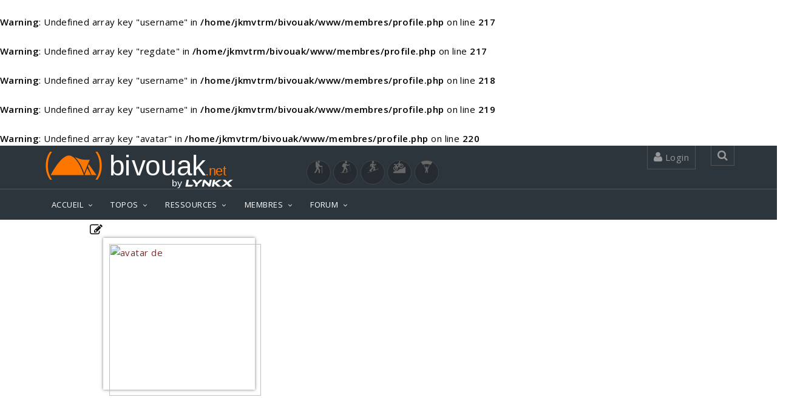

--- FILE ---
content_type: text/html; charset=UTF-8
request_url: https://www.bivouak.net/membres/profile-1510-pypyf578-sport-255.html
body_size: 8411
content:
<br />
<b>Warning</b>:  Undefined array key "username" in <b>/home/jkmvtrm/bivouak/www/membres/profile.php</b> on line <b>217</b><br />
<br />
<b>Warning</b>:  Undefined array key "regdate" in <b>/home/jkmvtrm/bivouak/www/membres/profile.php</b> on line <b>217</b><br />
<br />
<b>Warning</b>:  Undefined array key "username" in <b>/home/jkmvtrm/bivouak/www/membres/profile.php</b> on line <b>218</b><br />
<br />
<b>Warning</b>:  Undefined array key "username" in <b>/home/jkmvtrm/bivouak/www/membres/profile.php</b> on line <b>219</b><br />
<br />
<b>Warning</b>:  Undefined array key "avatar" in <b>/home/jkmvtrm/bivouak/www/membres/profile.php</b> on line <b>220</b><br />
<!DOCTYPE html>

<html lang="fr">
    
<head>
    <!-- windows-1252-->
    <meta http-equiv=Content-Type content="text/html; charset=UTF-8">
    <meta name="viewport" content="width=device-width, initial-scale=1">
    <meta name="viewport" content="width=device-width, initial-scale=1.0, minimum-scale=1.0, user-scalable=yes">

    <meta property="fb:app_id" content="1168053066936819" /> 
    <meta property="og:title" content="Profil de  membre depuis le " />
    <meta property="og:type" content="article" />
    <meta property="og:site_name" content="bivouak.net" />
    <meta property="og:url" content="https://www.bivouak.net/membres/profile.php?id=1510&amp;id_sport=255" />
    <meta property="og:image" content="" />
    <meta property="og:image:width" content=""/>
    <meta property="og:image:heigth" content=""/>
    <meta property="og:image:alt" content="Profil de  membre depuis le "/>
    <meta property="og:description" content="" />
    <link rel="canonical" href="https://www.bivouak.net/membres/profile.php?id=1510&amp;id_sport=255" />


    <title>Profil de  membre depuis le </title>

    <link rel="shortcut icon" href="../img/favicon.ico">

    <META NAME="Author" CONTENT="">
    <META NAME="Description" CONTENT="">
    <META NAME="Keywords" LANG="fr" CONTENT="">
    <META NAME="Identifier-URL" CONTENT="https://www.bivouak.net">
    <META NAME="Date-Creation-yyyymmdd" content="">
    <META NAME="Date-Revision-yyyymmdd" content="">
    <META NAME="Robots" CONTENT="index,follow,all">
    <META NAME="revisit-after" CONTENT="7 days">
    <META NAME="Category" CONTENT="Sport outdoor">

        <script type="application/ld+json">
            {
            "@context": "https://schema.org",
            "@type": "Article",
            "name": "Profil de  membre depuis le ",
            "headline": "Profil de  membre depuis le ",
            "description": "",
            "datePublished": "",
            "dateModified": "",
            "image": {
                "@type": "ImageObject",
                "url": "",
                "width": "",
                "height": ""
                },
            "url":"https://www.bivouak.net/membres/profile.php?id=1510&amp;id_sport=255",
            "mainEntityOfPage": {
                "@type": "WebPage",
                "@id": "https://www.bivouak.net/membres/profile.php?id=1510&amp;id_sport=255"
            },
            "author": {
                "@type": "Person",
                "name":""
            },
            "publisher": {
                "@type": "Organization",
                "url": "https://www.bivouak.net/",
                "name": "bivouak.net",
                "logo": {
                    "@type":"ImageObject",
                    "url":"https://www.bivouak.net/img/bivouak_dorange_by_lynkx.svg",
                    "width":"275"
                }
                }
              }
        </script>
       
    <!-- CSS -->

    <link href="../js/jquery-ui-1.11.4.custom/jquery-ui.css" rel="stylesheet" media="all">
    <link href="../js/bxslider/jquery.bxslider.css" rel="stylesheet" media="all"> 
    <link href="../css/top.css" rel="stylesheet" media="all">
    <link href="../css/vendors.css" rel="stylesheet" media="all">
    <link href="../css/font_bivouak.css" rel="stylesheet" media="all">    
    <link href="../css/footer.css" rel="stylesheet" media="all">    
    <!-- <link href="../css/width-full.css" rel="stylesheet" title="default" media="all">-->
    <link href="../css/style-dorange.css" rel="stylesheet" media="all" title="default">

    <!-- <link href="../css/rating.css" rel="stylesheet" type="text/css" media="all"> -->

    <!-- <script src="../js/rating_behavior.js"></script> -->
    <script src="../js/char.js"></script>
    <!-- <script src="../js/rating.js"></script> -->
    <script src="../ajax/flag.js"></script>
    <script src="../js/error.js"></script>
    
    <!-- <script src="../js/lf_tools.js"></script> -->
    <script src="../js/vendors.js"></script>
    <script src="../js/tools.js"></script>
    <script src="../js/DropdownHover.js"></script>
    <script src="../js/app.js"></script>
    <script src="../js/holder.js"></script>
    <script src="../ajax/form.js"></script>
    <script src="../js/jquery-ui-1.11.4.custom/jquery-ui.js"></script>
    
<!-- Global site tag (gtag.js) - Google Analytics -->
<script async src="https://www.googletagmanager.com/gtag/js?id=G-0KP4LXRGLS"></script>
<script>
  window.dataLayer = window.dataLayer || [];
  function gtag(){dataLayer.push(arguments);}
  gtag('js', new Date());

  gtag('config', 'G-0KP4LXRGLS');
</script>

<!-- Meta Pixel Code -->
<script>
    !function(f,b,e,v,n,t,s)
    {if(f.fbq)return;n=f.fbq=function(){n.callMethod?
    n.callMethod.apply(n,arguments):n.queue.push(arguments)};
    if(!f._fbq)f._fbq=n;n.push=n;n.loaded=!0;n.version='2.0';
    n.queue=[];t=b.createElement(e);t.async=!0;
    t.src=v;s=b.getElementsByTagName(e)[0];
    s.parentNode.insertBefore(t,s)}(window, document,'script',
    'https://connect.facebook.net/en_US/fbevents.js');
    fbq('init', '1153609335378621');
    fbq('track', 'PageView');
    </script>
    <noscript><img height="1" width="1" style="display:none" alt="facebook pixel"
    src="https://www.facebook.com/tr?id=1153609335378621&ev=PageView&noscript=1"
    /></noscript>
    <!-- End Meta Pixel Code -->


</head>


<body>



<div id="sb-site">
<div class="boxed">
    
<header id="header-full-top" class="hidden-xs header-full-dark hidden-print">
    <div class="container">
        <div class="header-full-title">
            <div class="row">

            <div class="col-sm-6">
                <span class="nav-top animated fadeInRight"><b class="animated fadeInDown animation-delay-20"><a href="../accueil/index.php">
                    <img src="../img/bivouakLogo.svg" width="300px" alt="Bivouak logo"></a></b>
                    <a href="https://lynkx.eu/" target="_blank" rel="noopener" style="float:right;">
                    <img src="../img/by lynkx.svg" width="100px" title="Lynkx" alt="by Lynkx logo"></a></b>
                    </a>
                </span>
            </div>                       

            <div class="col-sm-6" style="text-align: end;"><br>
                <a title="Randonnée" href="./index.php?id_sport=2" class="button-sport " ><i class="biv biv-randonnee" style="font-size: 20px;"></i></a>
                <a title="Raquettes" href="./index.php?id_sport=8" class="button-sport " ><i class="biv biv-raquettes" style="font-size: 20px;"></i></a>
                <a title="Ski de randonnée" href="./index.php?id_sport=1" class="button-sport " ><i class="biv biv-ski_de_rando" style="font-size: 20px;"></i></a>
                <a title="VTT" href="./index.php?id_sport=4" class="button-sport " ><i class="biv biv-vtt" style="font-size: 20px;"></i></a>
                <a title="Parapente" href="./index.php?id_sport=16" class="button-sport " ><i class="biv biv-parapente" style="font-size: 20px;"></i></a>            
            </div>     

        </div>                  
    </div>

        <nav class="top-nav">
            
                        <div class="dropdown animated fadeInDown animation-delay-11">
                <a href="../#" class="dropdown-toggle" data-toggle="dropdown"><i class="fa fa-user"></i> 
                        Login 
                </a>
                <div class="dropdown-menu dropdown-menu-right dropdown-login-box animated fadeInUp">
                    <form role="form"  method="post" action="../accueil/index.php?id_sport=255">
                        <span>Connexion</span>

                        <div class="form-group">
                            <div class="input-group login-input">
                                <span class="input-group-addon"><i class="fa fa-user"></i></span>
                                <input type="text" class="form-control" placeholder="Username" name="username">
                                <input type="hidden" name="redirect" value="/membres/profile.php?id=1510&amp;id_sport=255">
                            </div>
                            <br>
                            <div class="input-group login-input">
                                <span class="input-group-addon"><i class="fa fa-lock"></i></span>
                                <input type="password" class="form-control" placeholder="Password" name="password" id="passwordField1">
                                <span class="input-group-addon togglePassword">
                                    <i style="background-color: none" class="fa fa-eye" id="eyeIcon1" onclick="togglePasswordVisibility('passwordField1','eyeIcon1')"></i>
                                </span>
                            </div>
                            <br>
                            <button type="submit" name="connection" value="connection" class="btn btn-ar btn-primary pull-left">Se connecter</button>
                            <button name="create_account" value="creation" class="btn btn-warning btn-primary pull-right" onclick="window.location.href='../membres/edit_profile.php'">Créer un compte</button>
                            
                            <div class="clearfix"></div>
                            
                        </div>
                    </form>
                    <a href="../membres/psw.php?redir=/accueil/index.php" class="header-password-reset-link"></a>
                    Mot de passe oublié...</a>
                </div>
            </div> <!-- dropdown -->
            
            <div class="dropdown animated fadeInDown animation-delay-13">
                <a href="../#" class="dropdown-toggle" data-toggle="dropdown" 
                    onclick='document.getElementById("search_global").focus();'><i class="fa fa-search"></i></a>
                <div class="dropdown-menu dropdown-menu-right dropdown-search-box animated fadeInUp">
                    <form role="form">
                        <div class="input-group">
                            <input type="text" class="form-control" name="search_global" id="search_global" placeholder="Rechercher..." oninput="searchGlobal(255)">
                            <span class="input-group-btn">
                                <button class="btn btn-ar btn-primary" type="button">Go!</button>
                            </span>
                        </div><!-- /input-group -->
                    </form>
                </div>
            </div> <!-- dropdown -->
        </nav>
    </div> <!-- container -->
</header> <!-- header-full -->

<nav class="navbar navbar-static-top navbar-default navbar-header-full navbar-dark">
            

    <div class="container">
        <!-- Brand and toggle get grouped for better mobile display -->
        <div class="navbar-header">
            <button type="button" class="navbar-toggle" data-toggle="collapse" data-target="#bs-example-navbar-collapse-1">
                <span class="sr-only">Toggle navigation</span>
                <i class="fa fa-bars"></i>
            </button>
            <a class="navbar-brand hidden-lg hidden-md hidden-sm active" href="../accueil/index.php">
                <img src="../img/bivouak_dorange_by_lynkx.svg" width="180px" alt="Bivouak by Lynkx logo">               
            </a>
        </div> <!-- navbar-header -->

        <!-- Collect the nav links, forms, and other content for toggling -->
        <div class="pull-right hidden-lg hidden-md hidden-sm">
            <a href="javascript:void(0);" class="sb-icon-navbar sb-toggle-right"><i class="fa fa-bars"></i></a>
        </div>
        <div class="collapse navbar-collapse" id="bs-example-navbar-collapse-1">
            <ul class="nav navbar-nav">
                <li class="dropdown">
                    <a href="javascript:void(0);" class="dropdown-toggle active" data-toggle="dropdown">ACCUEIL</a>
                     <ul class="dropdown-menu dropdown-menu-left">
                        <li>
                                                            <a href="../accueil/index.php?id_sport=255" class="active">Bienvenue</a>
                                                    </li>
                        <!--<a href="../accueil/news.php?id_sport=255&sport=255" class="active">Dernières contributions</a></li>-->
                                            <li><a href="../accueil/contact.php?id_sport=255">Qui sommes nous ?</a></li>
                        <!--<li class="dropdown-submenu">
                            <a href="../javascript:void(0);" class="has_children">actualit&eacute;s</a>
                            <ul class="dropdown-menu dropdown-menu-left">
                                <li><a href="../accueil/actu.php?id_sport=255">actualit&eacute;s</a></li>
                                <li><a href="../accueil/ajout_date.php?id_sport=255">ajouter une date</a></li>
                            </ul>
                        </li>
                        <li class="dropdown-submenu">
                            <a href="../javascript:void(0);" class="has_children">ressources</a>
                            <ul class="dropdown-menu dropdown-menu-left">
                                <li>
                                    <a href="../accueil/bibliotheque.php?id_sport=255">bibliothèque</a>
                                </li>
                                <li>
                                    <a href="../javascript:void(0);" class="has_children">weboth&egrave;que</a>
                                    <ul class="dropdown-menu dropdown-menu-left">
                                        <li><a href="../accueil/webotheque.php?id_sport=255">parcourir la weboth&egrave;que</a></li>
                                        <li><a href="../accueil/ajout_lien.php?id_sport=255">ajouter un lien</a></li>
                                    </ul>
                                </li>
                            </ul>
                        </li>-->
                                        </ul>
                </li>
                <li class="dropdown">
                    <a href="../javascript:void(0);" class="dropdown-toggle" data-toggle="dropdown">TOPOS</a>
                     <ul class="dropdown-menu dropdown-menu-left">
                        <li><a href="../topos/explorer-contribuer-sport-255.html">Explorer / Contribuer</a></li>
                        <li><a href="../topos/preparer_sa_rando-sport-255.html">Créer un itinéraire GPS</a></li>
                        <!-- <li><a href="../topos/ajout_topo1.php?id_sport=255">Ajouter un topo</a></li>-->
                        <!--<li><a href="../topos/ajouter_sortie.php?id_sport=255">Ajouter une sortie</a></li>-->
                        <li><a href="../topos/massif-sport-255.html">Les massifs</a></li>
                        <li><a href="../topos/liste_des_topos.php?id_sport=255">Les topos</a></li>
                        <li><a href="../topos/liste_des_sorties.php?id_sport=255">Les sorties</a></li>
                                                    </ul>
                </li>
                <li class="dropdown">
                    <a href="../javascript:void(0);"class="dropdown-toggle" data-toggle="dropdown">RESSOURCES</a>
                    <ul class="dropdown-menu dropdown-menu-left">
                        <li class="dropdown-submenu">
                            <a href="../agenda/index.php?id_sport=255">Agenda</a>
                            <ul class="dropdown-menu dropdown-menu-left">
                                <li><a href="../agenda/index.php?id_sport=255">Agenda du montagnard</a></li>
                                <li><a href="../agenda/index.php?id_sport=255&all=1">Toutes les dates</a></li>
                                <li><a href="../agenda/ajout_agenda.php?id_sport=255">Ajouter une date</a></li>
                            </ul>
                        </li>
                        <li class="dropdown-submenu">
                            <a href="../articles/liste_des_articles.php?id_sport=255">Articles</a>
                            <ul class="dropdown-menu dropdown-menu-left">
                                <li><a href="../articles/liste_des_articles.php?id_sport=255">Derniers articles</a></li>
                                                                    <li><a href="javascript:void(0);" onclick="$('#articleModal').modal('show');">Ajouter un article</a></li>
                                                            </ul>
                        </li>
                        <li class="dropdown-submenu">
                            <a href="../refuges/liste_des_refuges.php?id_sport=255">Refuges</a>
                            <ul class="dropdown-menu dropdown-menu-left">
                                <li><a href="../refuges/index.php?id_sport=255">Où dormir ?</a></li>
                                <!-- <li><a href="../refuges/index.php?id_sport=255">Les plus beaux bivouacs</a></li> -->
                                <li><a href="../refuges/liste_des_refuges.php?id_sport=255">Liste des refuges</a></li>
                                <li><a href="../refuges/ajout_refuge.php?id_sport=255">Ajouter un refuge</a></li>
                            </ul>
                        </li>

                        <!-- <li class="dropdown-submenu">
                            <a href="../refuges/liste_des_refuges.php?poi=1&id_sport=255">Points d&#039;intérêt</a>
                            <ul class="dropdown-menu dropdown-menu-left">
                                <li><a href="../poi/liste_des_points_interet-sport-255.html">Liste des Points d&#039;intérêt</a></li>
                                <li><a href="../poi/ajouter_point_interet-sport-255.html">Ajouter un Point d&#039;intérêt</a></li>
                            </ul>
                        </li> -->

                        
                        <!-- <li class="dropdown-submenu">
                            <a href="javascript:void(0);" class="dropdown-toggle active" data-toggle="dropdown">Parcours</a>
                            <ul class="dropdown-menu dropdown-menu-left">
                                <li><a href="../topos/preparer_sa_rando-sport-255.php" class="active">Créer un parcours</a></li>
                                <li><a href="#" class="active">Voir un parcours (GPX)</a></li>
                                <li><a href="../gps/liste_des_routes.php?id_sport=255" class="active">Liste des parcours</a></li>
                                                            </ul>
                        </li> -->
                    </ul>
                </li>
                <li class="dropdown">
                    <a href="javascript:void(0);" class="dropdown-toggle" data-toggle="dropdown">MEMBRES</a>
                     <ul class="dropdown-menu dropdown-menu-left">
                        <li><a href="../membres/index.php?id_sport=255">Les bivouakers</a></li>
                        <li class="dropdown-submenu">
                            <a href="../group/liste_des_groupes.php">Les clubs</a>
                            <ul class="dropdown-menu dropdown-menu-left">
                                <li><a href="../group/liste_des_groupes.php">Liste des clubs</a></li>
                                <li><a href="../group/ajout_groupe.php">Ajouter un club</a></li>
                            </ul>
                        </li>
                                            </ul>
                </li>
                <li class="dropdown">
                    <a href="javascript:void(0);" class="dropdown-toggle" data-toggle="dropdown">FORUM</a>
                     <ul class="dropdown-menu dropdown-menu-left">
                        <li><a href="../forum/index.php">Derniers messages</a></li>
                                                                                                                                                                        <li class="dropdown-submenu">
                            <a href="../javascript:void(0);" class="has_children">Randonnée</a>
                            <ul class="dropdown-menu dropdown-menu-left">
                                                      <li><a href="../forum/index.php?id_forum=1">Discussions</a></li>                        
                      
                                                                                                                    <li><a href="../forum/index.php?id_forum=7">Coéquipiers, Coéquipères</a></li>                        
                      
                                                                                                                    <li><a href="../forum/index.php?id_forum=4">La Grande Braderie</a></li>                        
                      
                                                                                                                                        </ul>
                        </li>                        
                                                                        <li class="dropdown-submenu">
                            <a href="../javascript:void(0);" class="has_children">Ski de Randonnée</a>
                            <ul class="dropdown-menu dropdown-menu-left">
                                                      <li><a href="../forum/index.php?id_forum=2">Discussions</a></li>                        
                      
                                                                                                                    <li><a href="../forum/index.php?id_forum=9">Neige</a></li>                        
                      
                                                                                                                    <li><a href="../forum/index.php?id_forum=8">Coéquipiers, Coéquipères</a></li>                        
                      
                                                                                                                    <li><a href="../forum/index.php?id_forum=5">La Grande Braderie</a></li>                        
                      
                                                                                                                                        </ul>
                        </li>                        
                                                                        <li class="dropdown-submenu">
                            <a href="../javascript:void(0);" class="has_children">VTT</a>
                            <ul class="dropdown-menu dropdown-menu-left">
                                                      <li><a href="../forum/index.php?id_forum=3">Discussions</a></li>                        
                      
                                                                                                                    <li><a href="../forum/index.php?id_forum=10">Coéquipiers, Coéquipères</a></li>                        
                      
                                                                                                                    <li><a href="../forum/index.php?id_forum=6">Achats - Ventes - Trocs</a></li>                        
                      
                                                                                                                                        </ul>
                        </li>                        
                                                                        <li class="dropdown-submenu">
                            <a href="../javascript:void(0);" class="has_children">Bivouak.net</a>
                            <ul class="dropdown-menu dropdown-menu-left">
                                                      <li><a href="../forum/index.php?id_forum=11">Le site</a></li>                        
                      
                                                                                                                    <li><a href="../forum/index.php?id_forum=12">Commentaires</a></li>                        
                      
                                                                                                                                        </ul>
                        </li>                        
                                                                        <li class="dropdown-submenu">
                            <a href="../javascript:void(0);" class="has_children">Parapente</a>
                            <ul class="dropdown-menu dropdown-menu-left">
                                                      <li><a href="../forum/index.php?id_forum=13">Discussions</a></li>                        
                      
                                                                                                                    <li><a href="../forum/index.php?id_forum=14">Coéquipiers, Coéquipères</a></li>                        
                      
                                                                                                                    <li><a href="../forum/index.php?id_forum=15">Achats - Ventes - Trocs</a></li>                        
                      
                                                                                                            </ul>
                        </li>                                                            
                    </ul>
                </li>
                                        

             </ul>

        
        </div><!-- navbar-collapse -->

    </div><!-- container -->
</nav>
<input type="hidden" id="id_sport" name="id_sport" value="255">

<span id="result_search_global">
</span>


<script type="text/javascript">

// Afficher les droits de l'utilisateur
// console.log("0");

var user_id = -1;

function PopupWindow(source, strWindowToOpen, fullscreen="no", width=600, height=1000)
    {
    var strWindowFeatures = "toolbar=no,resize=yes,titlebar=no,menubar=no,maximize=null, scrollbars=auto";
    if (fullscreen=="no")
        strWindowFeatures += ",width="+width+",height="+height;
    else
        strWindowFeatures += ",fullscreen="+fullscreen;
    window.open(strWindowToOpen, '', strWindowFeatures); 
    } 

function checknumber(x) {
var anum=/(^\d+$)|(^\d+.\d+$)|(^-\d+$)|(^-\d+.\d+$)/
if (anum.test(x))
return true;
else
return false;
}

  function PrintD(object, title=''){
        }

</script>

<!-- Modal Bootstrap -->
<div class="modal fade" id="articleModal">
    <div class="modal-dialog">
        <div class="modal-content">
            <div class="modal-header">
                <p class="modal-title" style="font-weight: bold;">Publication d'un article sur bivouak.net</p>
                <button type="button" class="close" data-dismiss="modal">&times;</button>
            </div>
            <div class="modal-body">
                <p>Afin de garantir notre ligne éditoriale, la rédaction d'articles sur bivouak.net est modérée. Merci de faire votre demande à contact@bivouak.net et nous reviendrons rapidement vers vous.</p>
                <p>Au plaisir de vous lire.</p>
                <p>L'équipe de bivouak.net</p>
            </div>
            <div class="modal-footer">
                <button type="button" class="btn btn-default" data-dismiss="modal">Fermer</button>
            </div>
        </div>
    </div>
</div>
<div id='lf_tooltip'></div>
<style type='text/css'>
#lf_tooltip {
  display: none;
  position: absolute;
  background: #666;
  color: white;
  opacity: 0.8;
  padding: 5px;
  border: 1px dashed #999;
  font-family: sans-serif;
  font-size: 12px;
  z-index: 1000;
}
</style>

<script>
      var map_for_capture = 0;
  </script>

<link href="../js/leaflet/leaflet.css" rel="stylesheet" />
<link href='../js/leaflet/plugin/fullscreen/leaflet.fullscreen.css' rel='stylesheet' />

<link href="../css/map.css" rel="stylesheet" media="all">

<script src="../js/leaflet/leaflet.js"></script>
<script src='../js/leaflet/plugin/fullscreen/Leaflet.fullscreen.min.js'></script>
<script src="../js/geo/lf_map.js"></script>
<script src="../js/geo/lf_marker.js"></script>
<script src="../js/geo/lf_tools.js"></script>
<script src="../js/geo/lf_poly.js"></script>
<script src="../js/geo/lf_ux.js"></script>
<script src="../js/geo/lf_legend.js"></script>
<script src="../js/geo/lf_search.js"></script>
<script src='../js/leaflet/plugin/easyprint/easyprint.js'></script>
<script src='../js/leaflet/plugin/leaflet.geometryutil.js'></script>
<script src='../js/leaflet/plugin/leaflet.editable.js'></script>
<script src="https://maps.googleapis.com/maps/api/js?key=AIzaSyDkgPTV_qMEk4CAArMLqnjAXR6AcBMjJNM&libraries=geometry,places"></script>

<script src="../js/geo/lf_graph.js"></script>
<script src="../js/highcharts/js/highcharts.js"></script>

<script>
    var road = [];
    var road_coord = [];
    var nb_road = 0;    
</script>



<script src="../ajax/member.js" type="text/javascript"></script>
<script src="https://www.google.com/recaptcha/api.js?render=6Le69Q8pAAAAAJJ9tmn_UG2ZRXBuVJKRZiWPGUE2"></script>


<link href="../css/bootstrap-switch.min.css" rel="stylesheet" media="screen">

<style type="text/css">
.bootstrap-switch-royal{
   background: rgb(255, 121, 0) !important;
}
.profile-services-header {
	min-height: 350px;
	background-image: url();
	background-repeat: no-repeat;
	background-size: cover;
	color: rgb(122, 45, 45);

}

.profile-dark-div {
	min-height: 350px;
	background-color: ;
}
</style>

<script>
	// ***** Old Captcha *****
	/* $(document).ready(function()
    {
    // refresh captcha
    $('img#refresh').click(function()
        {
            document.getElementById('captcha').src="../lib/captcha/get_captcha.php?rnd=" + Math.random();
        });
    }); */

	// ***** reCaptcha v3 *****
	window.addEventListener("load", function(){
		"use strict";
		const form = document.getElementById("sendMessageForm");
		// console.log(form);
		const button = document.getElementById("submit-button");
		// console.log(button);
		button.addEventListener("click", function(event){
			if(ValidationMessage(form)){
				// console.log("Le message possède un sujet et un contenu");
				grecaptcha.ready(function() {
					grecaptcha.execute('6Le69Q8pAAAAAJJ9tmn_UG2ZRXBuVJKRZiWPGUE2', 
					{action: 'sendMessageForm'
				})
				.then(function(token) {
					let recaptchaResponse = document.getElementById('recaptchaResponse');
					recaptchaResponse.value = token;
					// console.log(recaptchaResponse.value);
					form.submit();
					});
				})
			} else {
				console.log("Le message ne possède pas de sujet ou de contenu");
			}
		})
	})

</script>

<header class="profile-services-header no-margin-bottom">
	<div class="profile-dark-div">
		<div class="container">
			<div class="row">
				<div class="col-lg-8 col-lg-push-4 col-md-7 col-md-push-5 col-sm-6 col-sm-push-6">
					<div class="profile-header-text">
						<h1></h1>
						<h2></h2>
					</div>
				</div>
			</div>
			<div class="profile-avatar-container">
				<div>
				<img class="profile-avatar" id="profile-avatar" src="" alt="avatar de " width="250px">
				<button id="id_bt_edit_image"
				class="button button-plain button-borderless"
				style="color:#000; position:absolute; top:-133px; left:70px;"
				type="button" title="Ajouter une trace GPS"
				data-toggle="modal" data-target="#addAvatar" onclick="PopupWindow(this,'../lib/ajout_photos.php?user_id=&avatar=1&id_sport=255', fullscreen='no', width=400, height=400);">
				<i class="fa fa-edit" style="color:black;"></i>
			  </button>
			</div>
			</div>
	</div>
	</div>
</header>

<nav class="nav-profile">
	<div class="container">
        		<div class="col-lg-1 col-lg-push-1 col-md-1 col-md-push-1 col-sm-1 col-sm-push-1">
		        <button id="id_bookmark" name="bookmark" value="0"
		        onclick="setBookmark('ami', , -1, 0xffff)"
        		class="button button-large button-plain button-borderless" style="color:#DDDDDD"
        		data-original-title="Tooltip on left" rel="tooltip" data-toggle="tooltip" data-placement="left"  title="C'est mon pote !">
        		<i class="glyphicon glyphicon-bookmark animated fadeInDown animation-delay-30"></i>
        		</button>
		</div>

        
		<div class="col-lg-8 col-lg-push-4 col-md-7 col-md-push-5 col-sm-6 col-sm-push-6">
			<ul class="profile-counters">
				<li><a href="../topos/liste_des_topos.php?id_auteur=&id_sport=255">0 <span>Topos</span></a></li>
				<li><a href="../topos/liste_des_sorties.php?id_auteur=&id_sport=255">0 <span>Sorties</span></a></li>
				<li><a href="../photos/liste_des_photos.php?id_auteur=&id_sport=255">0 <span>Photos</span></a></li>
				<li><a href="../articles/liste_des_articles.php?id_auteur=&id_sport=255">0 <span>Articles</span></a></li>
				<li><a href="../refuges/liste_des_refuges.php?id_auteur=&id_sport=255">0 <span>Refuges</span></a></li>
				<li><a href="../gps/liste_des_routes.php?id_auteur=&id_sport=255">0 <span>Traces</span></a></li>
				<li><a href="../forum/index.php?id_auteur=&id_sport=255">0 <span>Posts</span></a></li>
			</ul>
		</div>
	</div>
</nav>

<div class="container">
	<div class="clearfix"></div>
	<div class="row">
		<div class="col-md-5">
			<h2 class="right-line">Informations perso</h2>
			<section>
				<!-- Nav tabs -->
				<ul class="nav nav-tabs nav-tabs-ar">
				  <li  class="active" ><a href="#profile" data-toggle="tab"><i class="fa fa-user"></i></a></li>
				  <li ><a href="#email" data-toggle="tab"><i class="fa fa-envelope-o"></i></a></li>
				  				  				</ul>

				<!-- Tab panes -->

				<div class="tab-content">
				  <div class="tab-pane  active " id="profile">
					<table class="table table-striped">
						<tr>
							<th>Nom sur le site</th>
							<td></td>
						</tr>
												<tr>
							<th>Membre depuis</th>
							<td></td>
						</tr>
											</table>
				  </div>
				  <div class="tab-pane " id="email">
				  					  	<form method="post" name="send_message" action="/membres/profile.php?id=1510&amp;id_sport=255" id="sendMessageForm" class="sendMessageForm">
					<input type="hidden" name="recaptchaResponse" id="recaptchaResponse">
					<input type="hidden" name="email_send" value="1">	
					<table width="100%">
												<input type="hidden" name="email_sender" value="">
												<tr>
							<th><label for="email_sujet">Sujet</label></th>
							<td><span>&nbsp;</span><input type="text" class="form-control" id="email_sujet" name="email_sujet" value="">
                    		</td>
						</tr>
						<tr>
							<th><label for="email_body">Message</label></th>
							<td><span>&nbsp;</span><textarea rows="4" type="text" class="form-control" id="email_body" name="email_body"></textarea>
                    		</td>
						</tr>
						<tr>
													</tr>
					</table>
					<br>
					<button type="button" class="btn btn-ar btn-primary pull-left" id="submit-button">Envoyer</button>					
					<br><br>
					<p class="text-center">
                        <small>
                            This site is protected by reCAPTCHA and the Google
                            <a style="color: #38a4ef;" href="https://policies.google.com/privacy">Privacy Policy</a> and
                            <a style="color: #38a4ef;" href="https://policies.google.com/terms">Terms of Service</a> apply.
                        </small>
                    </p>
					</form>
									  	</div>
														</div>

			</section>
												<h2 class="right-line">Position géographique</h2>
				<div class="img-caption-ar">
					<div id="my-map" class="map" style="height: 300px;"></div>
				</div>


			<h2 class="right-line">Dernières photos</h2>
			<div class="row">
			                             <script >
    var lightbox_;
    if (items_ === undefined)
        var items_ = [];

    function openPhotoSwipe_(id){
        lightbox_.loadAndOpen(id);    
    }
    
      

</script>


<script type="module">
    import PhotoSwipeLightbox from '../js/photoswipe/photoswipe-lightbox.esm.js';
    import PhotoSwipe from '../js/photoswipe/photoswipe.esm.js';
    const options = {
        gallery: '#',
        dataSource: items_,
        pswpModule: PhotoSwipe,
        showHideAnimationType: 'zoom'
    };
        
    lightbox_ = new PhotoSwipeLightbox(options);
    lightbox_.init();
    
</script>    

            </div>

			<h2 class="right-line">Todo liste</h2>
				<h4 class="right-line">Mes courses à faire</h4>
				<table class="table table-striped">
				  <thead>
				  <tr>
					<th>Course</th>
					<th>Massif</th>
					<th>Cot.</th>
					<th>Orient.</th>
				  </tr>
				  </thead>
				  <tbody>
				  				  				  </tbody>
				</table>

				<h4 class="right-line">Mes refuges à faire</h4>
				<table class="table table-striped">
				  <thead>
				  <tr>
					<th>Refuge</th>
					<th>Massif</th>
					<th>Altitude</th>
				  </tr>
				  </thead>
				  <tbody>
				  				  				  </tbody>
				</table>

			<h2 class="right-line">Mes traces non associées
			<button  style="width:30px;" type="button" rel="tooltip" class="btn btn-sm btn-default" data-toggle="tooltip" data-placement="right" title="Ajouter une nouvelle trace libre" onclick="PopupWindow(this,'../gps/ajout_trace.php?id_sport=255&action=new_topic');"><i class="fa fa-globe"></i></button>
			</h2>

            
			<h2 class="right-line">Mes amis
			<button  style="width:30px;" type="button" rel="tooltip" class="btn btn-sm btn-default" data-toggle="tooltip" data-placement="right" title="Pour associer des amis, aller sur son profil et cocher le drapeau en haut à gauche." onclick="PopupWindow(this,'../membres/index.php?id_sport=255');"><i class="fa fa-users"></i></button>
			</h2>
							</div>
		<div class="col-md-7">

			
			
			<h2 class="right-line">Dernières activités</h2>
			<ul class="timeline-2">


						</ul>

		</div>
	</div>
</div>


<script>

	function ValidationMessage(theForm){
		if (theForm.email_sujet.value == ""){
			alert("Votre message doit avoir un sujet pour pouvoir être envoyé.");
			theForm.email_sujet.focus();
			return (false);
		} else if (theForm.email_body.value == "") {
			alert("Votre message doit avoir un contenu pour pouvoir être envoyé.");
			theForm.email_body.focus();
			return (false);
		}
		else {
			return (true);
		}
	}

function PopupWindow(source, strWindowToOpen)
    {
    var strWindowFeatures = "toolbar=no,resize=no,titlebar=no,";
    strWindowFeatures = strWindowFeatures + "menubar=no,width=600,height=400,maximize=null";
    window.open(strWindowToOpen, '', strWindowFeatures);
    }

			var position = [45.18, 5.73];
	
		lf_initMap('my-map', position, 13, afterLoadMap);

	function afterLoadMap(map){
		console.log();
			}

        checkBookmark('ami', , -1, 255);
    

	
			

</script>

--- FILE ---
content_type: text/html; charset=utf-8
request_url: https://www.google.com/recaptcha/api2/anchor?ar=1&k=6Le69Q8pAAAAAJJ9tmn_UG2ZRXBuVJKRZiWPGUE2&co=aHR0cHM6Ly93d3cuYml2b3Vhay5uZXQ6NDQz&hl=en&v=N67nZn4AqZkNcbeMu4prBgzg&size=invisible&anchor-ms=20000&execute-ms=30000&cb=6wk3kmpva1gx
body_size: 48467
content:
<!DOCTYPE HTML><html dir="ltr" lang="en"><head><meta http-equiv="Content-Type" content="text/html; charset=UTF-8">
<meta http-equiv="X-UA-Compatible" content="IE=edge">
<title>reCAPTCHA</title>
<style type="text/css">
/* cyrillic-ext */
@font-face {
  font-family: 'Roboto';
  font-style: normal;
  font-weight: 400;
  font-stretch: 100%;
  src: url(//fonts.gstatic.com/s/roboto/v48/KFO7CnqEu92Fr1ME7kSn66aGLdTylUAMa3GUBHMdazTgWw.woff2) format('woff2');
  unicode-range: U+0460-052F, U+1C80-1C8A, U+20B4, U+2DE0-2DFF, U+A640-A69F, U+FE2E-FE2F;
}
/* cyrillic */
@font-face {
  font-family: 'Roboto';
  font-style: normal;
  font-weight: 400;
  font-stretch: 100%;
  src: url(//fonts.gstatic.com/s/roboto/v48/KFO7CnqEu92Fr1ME7kSn66aGLdTylUAMa3iUBHMdazTgWw.woff2) format('woff2');
  unicode-range: U+0301, U+0400-045F, U+0490-0491, U+04B0-04B1, U+2116;
}
/* greek-ext */
@font-face {
  font-family: 'Roboto';
  font-style: normal;
  font-weight: 400;
  font-stretch: 100%;
  src: url(//fonts.gstatic.com/s/roboto/v48/KFO7CnqEu92Fr1ME7kSn66aGLdTylUAMa3CUBHMdazTgWw.woff2) format('woff2');
  unicode-range: U+1F00-1FFF;
}
/* greek */
@font-face {
  font-family: 'Roboto';
  font-style: normal;
  font-weight: 400;
  font-stretch: 100%;
  src: url(//fonts.gstatic.com/s/roboto/v48/KFO7CnqEu92Fr1ME7kSn66aGLdTylUAMa3-UBHMdazTgWw.woff2) format('woff2');
  unicode-range: U+0370-0377, U+037A-037F, U+0384-038A, U+038C, U+038E-03A1, U+03A3-03FF;
}
/* math */
@font-face {
  font-family: 'Roboto';
  font-style: normal;
  font-weight: 400;
  font-stretch: 100%;
  src: url(//fonts.gstatic.com/s/roboto/v48/KFO7CnqEu92Fr1ME7kSn66aGLdTylUAMawCUBHMdazTgWw.woff2) format('woff2');
  unicode-range: U+0302-0303, U+0305, U+0307-0308, U+0310, U+0312, U+0315, U+031A, U+0326-0327, U+032C, U+032F-0330, U+0332-0333, U+0338, U+033A, U+0346, U+034D, U+0391-03A1, U+03A3-03A9, U+03B1-03C9, U+03D1, U+03D5-03D6, U+03F0-03F1, U+03F4-03F5, U+2016-2017, U+2034-2038, U+203C, U+2040, U+2043, U+2047, U+2050, U+2057, U+205F, U+2070-2071, U+2074-208E, U+2090-209C, U+20D0-20DC, U+20E1, U+20E5-20EF, U+2100-2112, U+2114-2115, U+2117-2121, U+2123-214F, U+2190, U+2192, U+2194-21AE, U+21B0-21E5, U+21F1-21F2, U+21F4-2211, U+2213-2214, U+2216-22FF, U+2308-230B, U+2310, U+2319, U+231C-2321, U+2336-237A, U+237C, U+2395, U+239B-23B7, U+23D0, U+23DC-23E1, U+2474-2475, U+25AF, U+25B3, U+25B7, U+25BD, U+25C1, U+25CA, U+25CC, U+25FB, U+266D-266F, U+27C0-27FF, U+2900-2AFF, U+2B0E-2B11, U+2B30-2B4C, U+2BFE, U+3030, U+FF5B, U+FF5D, U+1D400-1D7FF, U+1EE00-1EEFF;
}
/* symbols */
@font-face {
  font-family: 'Roboto';
  font-style: normal;
  font-weight: 400;
  font-stretch: 100%;
  src: url(//fonts.gstatic.com/s/roboto/v48/KFO7CnqEu92Fr1ME7kSn66aGLdTylUAMaxKUBHMdazTgWw.woff2) format('woff2');
  unicode-range: U+0001-000C, U+000E-001F, U+007F-009F, U+20DD-20E0, U+20E2-20E4, U+2150-218F, U+2190, U+2192, U+2194-2199, U+21AF, U+21E6-21F0, U+21F3, U+2218-2219, U+2299, U+22C4-22C6, U+2300-243F, U+2440-244A, U+2460-24FF, U+25A0-27BF, U+2800-28FF, U+2921-2922, U+2981, U+29BF, U+29EB, U+2B00-2BFF, U+4DC0-4DFF, U+FFF9-FFFB, U+10140-1018E, U+10190-1019C, U+101A0, U+101D0-101FD, U+102E0-102FB, U+10E60-10E7E, U+1D2C0-1D2D3, U+1D2E0-1D37F, U+1F000-1F0FF, U+1F100-1F1AD, U+1F1E6-1F1FF, U+1F30D-1F30F, U+1F315, U+1F31C, U+1F31E, U+1F320-1F32C, U+1F336, U+1F378, U+1F37D, U+1F382, U+1F393-1F39F, U+1F3A7-1F3A8, U+1F3AC-1F3AF, U+1F3C2, U+1F3C4-1F3C6, U+1F3CA-1F3CE, U+1F3D4-1F3E0, U+1F3ED, U+1F3F1-1F3F3, U+1F3F5-1F3F7, U+1F408, U+1F415, U+1F41F, U+1F426, U+1F43F, U+1F441-1F442, U+1F444, U+1F446-1F449, U+1F44C-1F44E, U+1F453, U+1F46A, U+1F47D, U+1F4A3, U+1F4B0, U+1F4B3, U+1F4B9, U+1F4BB, U+1F4BF, U+1F4C8-1F4CB, U+1F4D6, U+1F4DA, U+1F4DF, U+1F4E3-1F4E6, U+1F4EA-1F4ED, U+1F4F7, U+1F4F9-1F4FB, U+1F4FD-1F4FE, U+1F503, U+1F507-1F50B, U+1F50D, U+1F512-1F513, U+1F53E-1F54A, U+1F54F-1F5FA, U+1F610, U+1F650-1F67F, U+1F687, U+1F68D, U+1F691, U+1F694, U+1F698, U+1F6AD, U+1F6B2, U+1F6B9-1F6BA, U+1F6BC, U+1F6C6-1F6CF, U+1F6D3-1F6D7, U+1F6E0-1F6EA, U+1F6F0-1F6F3, U+1F6F7-1F6FC, U+1F700-1F7FF, U+1F800-1F80B, U+1F810-1F847, U+1F850-1F859, U+1F860-1F887, U+1F890-1F8AD, U+1F8B0-1F8BB, U+1F8C0-1F8C1, U+1F900-1F90B, U+1F93B, U+1F946, U+1F984, U+1F996, U+1F9E9, U+1FA00-1FA6F, U+1FA70-1FA7C, U+1FA80-1FA89, U+1FA8F-1FAC6, U+1FACE-1FADC, U+1FADF-1FAE9, U+1FAF0-1FAF8, U+1FB00-1FBFF;
}
/* vietnamese */
@font-face {
  font-family: 'Roboto';
  font-style: normal;
  font-weight: 400;
  font-stretch: 100%;
  src: url(//fonts.gstatic.com/s/roboto/v48/KFO7CnqEu92Fr1ME7kSn66aGLdTylUAMa3OUBHMdazTgWw.woff2) format('woff2');
  unicode-range: U+0102-0103, U+0110-0111, U+0128-0129, U+0168-0169, U+01A0-01A1, U+01AF-01B0, U+0300-0301, U+0303-0304, U+0308-0309, U+0323, U+0329, U+1EA0-1EF9, U+20AB;
}
/* latin-ext */
@font-face {
  font-family: 'Roboto';
  font-style: normal;
  font-weight: 400;
  font-stretch: 100%;
  src: url(//fonts.gstatic.com/s/roboto/v48/KFO7CnqEu92Fr1ME7kSn66aGLdTylUAMa3KUBHMdazTgWw.woff2) format('woff2');
  unicode-range: U+0100-02BA, U+02BD-02C5, U+02C7-02CC, U+02CE-02D7, U+02DD-02FF, U+0304, U+0308, U+0329, U+1D00-1DBF, U+1E00-1E9F, U+1EF2-1EFF, U+2020, U+20A0-20AB, U+20AD-20C0, U+2113, U+2C60-2C7F, U+A720-A7FF;
}
/* latin */
@font-face {
  font-family: 'Roboto';
  font-style: normal;
  font-weight: 400;
  font-stretch: 100%;
  src: url(//fonts.gstatic.com/s/roboto/v48/KFO7CnqEu92Fr1ME7kSn66aGLdTylUAMa3yUBHMdazQ.woff2) format('woff2');
  unicode-range: U+0000-00FF, U+0131, U+0152-0153, U+02BB-02BC, U+02C6, U+02DA, U+02DC, U+0304, U+0308, U+0329, U+2000-206F, U+20AC, U+2122, U+2191, U+2193, U+2212, U+2215, U+FEFF, U+FFFD;
}
/* cyrillic-ext */
@font-face {
  font-family: 'Roboto';
  font-style: normal;
  font-weight: 500;
  font-stretch: 100%;
  src: url(//fonts.gstatic.com/s/roboto/v48/KFO7CnqEu92Fr1ME7kSn66aGLdTylUAMa3GUBHMdazTgWw.woff2) format('woff2');
  unicode-range: U+0460-052F, U+1C80-1C8A, U+20B4, U+2DE0-2DFF, U+A640-A69F, U+FE2E-FE2F;
}
/* cyrillic */
@font-face {
  font-family: 'Roboto';
  font-style: normal;
  font-weight: 500;
  font-stretch: 100%;
  src: url(//fonts.gstatic.com/s/roboto/v48/KFO7CnqEu92Fr1ME7kSn66aGLdTylUAMa3iUBHMdazTgWw.woff2) format('woff2');
  unicode-range: U+0301, U+0400-045F, U+0490-0491, U+04B0-04B1, U+2116;
}
/* greek-ext */
@font-face {
  font-family: 'Roboto';
  font-style: normal;
  font-weight: 500;
  font-stretch: 100%;
  src: url(//fonts.gstatic.com/s/roboto/v48/KFO7CnqEu92Fr1ME7kSn66aGLdTylUAMa3CUBHMdazTgWw.woff2) format('woff2');
  unicode-range: U+1F00-1FFF;
}
/* greek */
@font-face {
  font-family: 'Roboto';
  font-style: normal;
  font-weight: 500;
  font-stretch: 100%;
  src: url(//fonts.gstatic.com/s/roboto/v48/KFO7CnqEu92Fr1ME7kSn66aGLdTylUAMa3-UBHMdazTgWw.woff2) format('woff2');
  unicode-range: U+0370-0377, U+037A-037F, U+0384-038A, U+038C, U+038E-03A1, U+03A3-03FF;
}
/* math */
@font-face {
  font-family: 'Roboto';
  font-style: normal;
  font-weight: 500;
  font-stretch: 100%;
  src: url(//fonts.gstatic.com/s/roboto/v48/KFO7CnqEu92Fr1ME7kSn66aGLdTylUAMawCUBHMdazTgWw.woff2) format('woff2');
  unicode-range: U+0302-0303, U+0305, U+0307-0308, U+0310, U+0312, U+0315, U+031A, U+0326-0327, U+032C, U+032F-0330, U+0332-0333, U+0338, U+033A, U+0346, U+034D, U+0391-03A1, U+03A3-03A9, U+03B1-03C9, U+03D1, U+03D5-03D6, U+03F0-03F1, U+03F4-03F5, U+2016-2017, U+2034-2038, U+203C, U+2040, U+2043, U+2047, U+2050, U+2057, U+205F, U+2070-2071, U+2074-208E, U+2090-209C, U+20D0-20DC, U+20E1, U+20E5-20EF, U+2100-2112, U+2114-2115, U+2117-2121, U+2123-214F, U+2190, U+2192, U+2194-21AE, U+21B0-21E5, U+21F1-21F2, U+21F4-2211, U+2213-2214, U+2216-22FF, U+2308-230B, U+2310, U+2319, U+231C-2321, U+2336-237A, U+237C, U+2395, U+239B-23B7, U+23D0, U+23DC-23E1, U+2474-2475, U+25AF, U+25B3, U+25B7, U+25BD, U+25C1, U+25CA, U+25CC, U+25FB, U+266D-266F, U+27C0-27FF, U+2900-2AFF, U+2B0E-2B11, U+2B30-2B4C, U+2BFE, U+3030, U+FF5B, U+FF5D, U+1D400-1D7FF, U+1EE00-1EEFF;
}
/* symbols */
@font-face {
  font-family: 'Roboto';
  font-style: normal;
  font-weight: 500;
  font-stretch: 100%;
  src: url(//fonts.gstatic.com/s/roboto/v48/KFO7CnqEu92Fr1ME7kSn66aGLdTylUAMaxKUBHMdazTgWw.woff2) format('woff2');
  unicode-range: U+0001-000C, U+000E-001F, U+007F-009F, U+20DD-20E0, U+20E2-20E4, U+2150-218F, U+2190, U+2192, U+2194-2199, U+21AF, U+21E6-21F0, U+21F3, U+2218-2219, U+2299, U+22C4-22C6, U+2300-243F, U+2440-244A, U+2460-24FF, U+25A0-27BF, U+2800-28FF, U+2921-2922, U+2981, U+29BF, U+29EB, U+2B00-2BFF, U+4DC0-4DFF, U+FFF9-FFFB, U+10140-1018E, U+10190-1019C, U+101A0, U+101D0-101FD, U+102E0-102FB, U+10E60-10E7E, U+1D2C0-1D2D3, U+1D2E0-1D37F, U+1F000-1F0FF, U+1F100-1F1AD, U+1F1E6-1F1FF, U+1F30D-1F30F, U+1F315, U+1F31C, U+1F31E, U+1F320-1F32C, U+1F336, U+1F378, U+1F37D, U+1F382, U+1F393-1F39F, U+1F3A7-1F3A8, U+1F3AC-1F3AF, U+1F3C2, U+1F3C4-1F3C6, U+1F3CA-1F3CE, U+1F3D4-1F3E0, U+1F3ED, U+1F3F1-1F3F3, U+1F3F5-1F3F7, U+1F408, U+1F415, U+1F41F, U+1F426, U+1F43F, U+1F441-1F442, U+1F444, U+1F446-1F449, U+1F44C-1F44E, U+1F453, U+1F46A, U+1F47D, U+1F4A3, U+1F4B0, U+1F4B3, U+1F4B9, U+1F4BB, U+1F4BF, U+1F4C8-1F4CB, U+1F4D6, U+1F4DA, U+1F4DF, U+1F4E3-1F4E6, U+1F4EA-1F4ED, U+1F4F7, U+1F4F9-1F4FB, U+1F4FD-1F4FE, U+1F503, U+1F507-1F50B, U+1F50D, U+1F512-1F513, U+1F53E-1F54A, U+1F54F-1F5FA, U+1F610, U+1F650-1F67F, U+1F687, U+1F68D, U+1F691, U+1F694, U+1F698, U+1F6AD, U+1F6B2, U+1F6B9-1F6BA, U+1F6BC, U+1F6C6-1F6CF, U+1F6D3-1F6D7, U+1F6E0-1F6EA, U+1F6F0-1F6F3, U+1F6F7-1F6FC, U+1F700-1F7FF, U+1F800-1F80B, U+1F810-1F847, U+1F850-1F859, U+1F860-1F887, U+1F890-1F8AD, U+1F8B0-1F8BB, U+1F8C0-1F8C1, U+1F900-1F90B, U+1F93B, U+1F946, U+1F984, U+1F996, U+1F9E9, U+1FA00-1FA6F, U+1FA70-1FA7C, U+1FA80-1FA89, U+1FA8F-1FAC6, U+1FACE-1FADC, U+1FADF-1FAE9, U+1FAF0-1FAF8, U+1FB00-1FBFF;
}
/* vietnamese */
@font-face {
  font-family: 'Roboto';
  font-style: normal;
  font-weight: 500;
  font-stretch: 100%;
  src: url(//fonts.gstatic.com/s/roboto/v48/KFO7CnqEu92Fr1ME7kSn66aGLdTylUAMa3OUBHMdazTgWw.woff2) format('woff2');
  unicode-range: U+0102-0103, U+0110-0111, U+0128-0129, U+0168-0169, U+01A0-01A1, U+01AF-01B0, U+0300-0301, U+0303-0304, U+0308-0309, U+0323, U+0329, U+1EA0-1EF9, U+20AB;
}
/* latin-ext */
@font-face {
  font-family: 'Roboto';
  font-style: normal;
  font-weight: 500;
  font-stretch: 100%;
  src: url(//fonts.gstatic.com/s/roboto/v48/KFO7CnqEu92Fr1ME7kSn66aGLdTylUAMa3KUBHMdazTgWw.woff2) format('woff2');
  unicode-range: U+0100-02BA, U+02BD-02C5, U+02C7-02CC, U+02CE-02D7, U+02DD-02FF, U+0304, U+0308, U+0329, U+1D00-1DBF, U+1E00-1E9F, U+1EF2-1EFF, U+2020, U+20A0-20AB, U+20AD-20C0, U+2113, U+2C60-2C7F, U+A720-A7FF;
}
/* latin */
@font-face {
  font-family: 'Roboto';
  font-style: normal;
  font-weight: 500;
  font-stretch: 100%;
  src: url(//fonts.gstatic.com/s/roboto/v48/KFO7CnqEu92Fr1ME7kSn66aGLdTylUAMa3yUBHMdazQ.woff2) format('woff2');
  unicode-range: U+0000-00FF, U+0131, U+0152-0153, U+02BB-02BC, U+02C6, U+02DA, U+02DC, U+0304, U+0308, U+0329, U+2000-206F, U+20AC, U+2122, U+2191, U+2193, U+2212, U+2215, U+FEFF, U+FFFD;
}
/* cyrillic-ext */
@font-face {
  font-family: 'Roboto';
  font-style: normal;
  font-weight: 900;
  font-stretch: 100%;
  src: url(//fonts.gstatic.com/s/roboto/v48/KFO7CnqEu92Fr1ME7kSn66aGLdTylUAMa3GUBHMdazTgWw.woff2) format('woff2');
  unicode-range: U+0460-052F, U+1C80-1C8A, U+20B4, U+2DE0-2DFF, U+A640-A69F, U+FE2E-FE2F;
}
/* cyrillic */
@font-face {
  font-family: 'Roboto';
  font-style: normal;
  font-weight: 900;
  font-stretch: 100%;
  src: url(//fonts.gstatic.com/s/roboto/v48/KFO7CnqEu92Fr1ME7kSn66aGLdTylUAMa3iUBHMdazTgWw.woff2) format('woff2');
  unicode-range: U+0301, U+0400-045F, U+0490-0491, U+04B0-04B1, U+2116;
}
/* greek-ext */
@font-face {
  font-family: 'Roboto';
  font-style: normal;
  font-weight: 900;
  font-stretch: 100%;
  src: url(//fonts.gstatic.com/s/roboto/v48/KFO7CnqEu92Fr1ME7kSn66aGLdTylUAMa3CUBHMdazTgWw.woff2) format('woff2');
  unicode-range: U+1F00-1FFF;
}
/* greek */
@font-face {
  font-family: 'Roboto';
  font-style: normal;
  font-weight: 900;
  font-stretch: 100%;
  src: url(//fonts.gstatic.com/s/roboto/v48/KFO7CnqEu92Fr1ME7kSn66aGLdTylUAMa3-UBHMdazTgWw.woff2) format('woff2');
  unicode-range: U+0370-0377, U+037A-037F, U+0384-038A, U+038C, U+038E-03A1, U+03A3-03FF;
}
/* math */
@font-face {
  font-family: 'Roboto';
  font-style: normal;
  font-weight: 900;
  font-stretch: 100%;
  src: url(//fonts.gstatic.com/s/roboto/v48/KFO7CnqEu92Fr1ME7kSn66aGLdTylUAMawCUBHMdazTgWw.woff2) format('woff2');
  unicode-range: U+0302-0303, U+0305, U+0307-0308, U+0310, U+0312, U+0315, U+031A, U+0326-0327, U+032C, U+032F-0330, U+0332-0333, U+0338, U+033A, U+0346, U+034D, U+0391-03A1, U+03A3-03A9, U+03B1-03C9, U+03D1, U+03D5-03D6, U+03F0-03F1, U+03F4-03F5, U+2016-2017, U+2034-2038, U+203C, U+2040, U+2043, U+2047, U+2050, U+2057, U+205F, U+2070-2071, U+2074-208E, U+2090-209C, U+20D0-20DC, U+20E1, U+20E5-20EF, U+2100-2112, U+2114-2115, U+2117-2121, U+2123-214F, U+2190, U+2192, U+2194-21AE, U+21B0-21E5, U+21F1-21F2, U+21F4-2211, U+2213-2214, U+2216-22FF, U+2308-230B, U+2310, U+2319, U+231C-2321, U+2336-237A, U+237C, U+2395, U+239B-23B7, U+23D0, U+23DC-23E1, U+2474-2475, U+25AF, U+25B3, U+25B7, U+25BD, U+25C1, U+25CA, U+25CC, U+25FB, U+266D-266F, U+27C0-27FF, U+2900-2AFF, U+2B0E-2B11, U+2B30-2B4C, U+2BFE, U+3030, U+FF5B, U+FF5D, U+1D400-1D7FF, U+1EE00-1EEFF;
}
/* symbols */
@font-face {
  font-family: 'Roboto';
  font-style: normal;
  font-weight: 900;
  font-stretch: 100%;
  src: url(//fonts.gstatic.com/s/roboto/v48/KFO7CnqEu92Fr1ME7kSn66aGLdTylUAMaxKUBHMdazTgWw.woff2) format('woff2');
  unicode-range: U+0001-000C, U+000E-001F, U+007F-009F, U+20DD-20E0, U+20E2-20E4, U+2150-218F, U+2190, U+2192, U+2194-2199, U+21AF, U+21E6-21F0, U+21F3, U+2218-2219, U+2299, U+22C4-22C6, U+2300-243F, U+2440-244A, U+2460-24FF, U+25A0-27BF, U+2800-28FF, U+2921-2922, U+2981, U+29BF, U+29EB, U+2B00-2BFF, U+4DC0-4DFF, U+FFF9-FFFB, U+10140-1018E, U+10190-1019C, U+101A0, U+101D0-101FD, U+102E0-102FB, U+10E60-10E7E, U+1D2C0-1D2D3, U+1D2E0-1D37F, U+1F000-1F0FF, U+1F100-1F1AD, U+1F1E6-1F1FF, U+1F30D-1F30F, U+1F315, U+1F31C, U+1F31E, U+1F320-1F32C, U+1F336, U+1F378, U+1F37D, U+1F382, U+1F393-1F39F, U+1F3A7-1F3A8, U+1F3AC-1F3AF, U+1F3C2, U+1F3C4-1F3C6, U+1F3CA-1F3CE, U+1F3D4-1F3E0, U+1F3ED, U+1F3F1-1F3F3, U+1F3F5-1F3F7, U+1F408, U+1F415, U+1F41F, U+1F426, U+1F43F, U+1F441-1F442, U+1F444, U+1F446-1F449, U+1F44C-1F44E, U+1F453, U+1F46A, U+1F47D, U+1F4A3, U+1F4B0, U+1F4B3, U+1F4B9, U+1F4BB, U+1F4BF, U+1F4C8-1F4CB, U+1F4D6, U+1F4DA, U+1F4DF, U+1F4E3-1F4E6, U+1F4EA-1F4ED, U+1F4F7, U+1F4F9-1F4FB, U+1F4FD-1F4FE, U+1F503, U+1F507-1F50B, U+1F50D, U+1F512-1F513, U+1F53E-1F54A, U+1F54F-1F5FA, U+1F610, U+1F650-1F67F, U+1F687, U+1F68D, U+1F691, U+1F694, U+1F698, U+1F6AD, U+1F6B2, U+1F6B9-1F6BA, U+1F6BC, U+1F6C6-1F6CF, U+1F6D3-1F6D7, U+1F6E0-1F6EA, U+1F6F0-1F6F3, U+1F6F7-1F6FC, U+1F700-1F7FF, U+1F800-1F80B, U+1F810-1F847, U+1F850-1F859, U+1F860-1F887, U+1F890-1F8AD, U+1F8B0-1F8BB, U+1F8C0-1F8C1, U+1F900-1F90B, U+1F93B, U+1F946, U+1F984, U+1F996, U+1F9E9, U+1FA00-1FA6F, U+1FA70-1FA7C, U+1FA80-1FA89, U+1FA8F-1FAC6, U+1FACE-1FADC, U+1FADF-1FAE9, U+1FAF0-1FAF8, U+1FB00-1FBFF;
}
/* vietnamese */
@font-face {
  font-family: 'Roboto';
  font-style: normal;
  font-weight: 900;
  font-stretch: 100%;
  src: url(//fonts.gstatic.com/s/roboto/v48/KFO7CnqEu92Fr1ME7kSn66aGLdTylUAMa3OUBHMdazTgWw.woff2) format('woff2');
  unicode-range: U+0102-0103, U+0110-0111, U+0128-0129, U+0168-0169, U+01A0-01A1, U+01AF-01B0, U+0300-0301, U+0303-0304, U+0308-0309, U+0323, U+0329, U+1EA0-1EF9, U+20AB;
}
/* latin-ext */
@font-face {
  font-family: 'Roboto';
  font-style: normal;
  font-weight: 900;
  font-stretch: 100%;
  src: url(//fonts.gstatic.com/s/roboto/v48/KFO7CnqEu92Fr1ME7kSn66aGLdTylUAMa3KUBHMdazTgWw.woff2) format('woff2');
  unicode-range: U+0100-02BA, U+02BD-02C5, U+02C7-02CC, U+02CE-02D7, U+02DD-02FF, U+0304, U+0308, U+0329, U+1D00-1DBF, U+1E00-1E9F, U+1EF2-1EFF, U+2020, U+20A0-20AB, U+20AD-20C0, U+2113, U+2C60-2C7F, U+A720-A7FF;
}
/* latin */
@font-face {
  font-family: 'Roboto';
  font-style: normal;
  font-weight: 900;
  font-stretch: 100%;
  src: url(//fonts.gstatic.com/s/roboto/v48/KFO7CnqEu92Fr1ME7kSn66aGLdTylUAMa3yUBHMdazQ.woff2) format('woff2');
  unicode-range: U+0000-00FF, U+0131, U+0152-0153, U+02BB-02BC, U+02C6, U+02DA, U+02DC, U+0304, U+0308, U+0329, U+2000-206F, U+20AC, U+2122, U+2191, U+2193, U+2212, U+2215, U+FEFF, U+FFFD;
}

</style>
<link rel="stylesheet" type="text/css" href="https://www.gstatic.com/recaptcha/releases/N67nZn4AqZkNcbeMu4prBgzg/styles__ltr.css">
<script nonce="_R2xVJ5mMkT_fKDlYmsHJQ" type="text/javascript">window['__recaptcha_api'] = 'https://www.google.com/recaptcha/api2/';</script>
<script type="text/javascript" src="https://www.gstatic.com/recaptcha/releases/N67nZn4AqZkNcbeMu4prBgzg/recaptcha__en.js" nonce="_R2xVJ5mMkT_fKDlYmsHJQ">
      
    </script></head>
<body><div id="rc-anchor-alert" class="rc-anchor-alert"></div>
<input type="hidden" id="recaptcha-token" value="[base64]">
<script type="text/javascript" nonce="_R2xVJ5mMkT_fKDlYmsHJQ">
      recaptcha.anchor.Main.init("[\x22ainput\x22,[\x22bgdata\x22,\x22\x22,\[base64]/[base64]/[base64]/[base64]/[base64]/[base64]/KGcoTywyNTMsTy5PKSxVRyhPLEMpKTpnKE8sMjUzLEMpLE8pKSxsKSksTykpfSxieT1mdW5jdGlvbihDLE8sdSxsKXtmb3IobD0odT1SKEMpLDApO08+MDtPLS0pbD1sPDw4fFooQyk7ZyhDLHUsbCl9LFVHPWZ1bmN0aW9uKEMsTyl7Qy5pLmxlbmd0aD4xMDQ/[base64]/[base64]/[base64]/[base64]/[base64]/[base64]/[base64]\\u003d\x22,\[base64]\x22,\x22QcORL8OCLcKvDyLDqcOdXFtpJyBDwo9yBBF6HMKOwoJMeBZOw6UWw7vCqznDklFYwolkbzrCisKzwrE/K8OfwoohwozDrE3CswxEPVfCt8KeC8OyOXrDqFPDihc2w7/CpWB2J8KvwqN8XArDiMOowovDosOew7DCpMOUf8OAHMKBa8O5ZMOqwrREYMKTZSwIwpLDtGrDuMKbb8OLw7gBaMOlT8OCw4hEw70ZwpXCncKbfTDDuzbCmSQWwqTCmG/CrsOxSMOGwqsfU8K2GSZCw6oMdMOhICAWYX1bwr3CucKKw7nDk1wGR8KSwopnIUTDvjQNVMOySsKVwp9Nwrtcw6FiwpbDqcKbOsONT8KxwoLDpVnDmEcQwqPCqMKSEcOcRsO1VcO7QcO6KsKASsOgIzFSZMOnOAtMPkM/[base64]/[base64]/ZsK1IkbCtwrDsEopesKfTUbCoRJkLMKNOsKNw4vCqwTDqE0XwqEEwp9Bw7Nkw7jDtsO1w6/Dk8KVfBfDoiA2U157FxI6wqpfwokWwpdGw5tGLh7CthbCj8K0wosWw4liw4fCuVQAw4bCjjPDm8Kaw7nCrkrDqTHCksOdFQJXM8OHw6pTwqjCtcO2wqstwrZEw4sxSMOlwqXDq8KAGmrCkMOnwrwfw5rDmRA8w6rDn8KcGEQzfAPCsDNuWsOFW1/DhsKQwqzCrwXCm8OYw67Ch8KowpIifsKUZ8KmAcOZwqrDnXh2wpRTwp/[base64]/CjsOFw7jDm8KGZHDDuUXCv8Ogw6PCm8Oewpx1JQnCviIjBBLCmsOdI0jCjn3CkMOZwpzCkG8QfylVw67DhFPCozwWHlR+w7TDnjNcWDlGGMKuRMO1Kj3Dm8K/QMOLw4EHYm49wr7CmcO2CcKDKBwXBMONw6TCuBfCvgwjwqPDscOowqzCosOJw63CnsKFwqULw7HCm8KBE8KlwoLDpgogwqc6ZULClMKiw4XDvcK8LsOrT3fDucOafxXDiHTDpcKtw789D8K2w6XDt3zCosKodSxcDMOQRcONwo/Cq8KNwrc0w6/DuGI0w7zDq8OLw5hCCMOEfcOrdRDCt8OcDcO+wo8dK10JacKKwphkwoZ7QsK+HcK5w4nCvxTCpsKLL8OpdH/DhcO5f8KyEMO7w5B2wr/CtsOaRTQ6c8OiRwMewolOw5RPHQJYfsOhYzUzBcK3En3DsWjCrsO0w7xTw7/Dg8Kew7vCvMOhYFIKw7UaS8KMXWDDlMK5w6VVeSU7wrTDp2zCswoONsKdwrh/woYUSMK5TMKmwrnDvEo0biRgUHDDv3XColDCscOfwpjCh8KyIMKwRXF6wpjDoAYMGcKmwqzCkxExKxrDowhcw7stLcKxGG/Dl8KyIcOibzd0MigmNsK3AT3CpcKrw68pDiMaw4HCnBN0w6fDs8KKfSs7MkB6w4AxwqDCh8OZwpTCqFPDnsKfVcKiw43DiDvDl3LCsRptXsKoVhLDhsOtTcOvwrQIw6fCrw/[base64]/[base64]/[base64]/HlMLTxvCrTEtw6vDijUSGsKeTsOfw6jCu2jClmETwqIzEMONCi9xwqxnIFjDlsO1w4FqwpdBTVTDqi4XcsKKw619DMOEP0/Cs8K9w5/DmyXDnsOxwopTw78xc8OmbcKLw6vDj8KpeDbCn8OWw6nCo8OKMmLChW7DpTd1w684wojCrMOva0fDti/CtMO3BzrChMKXwqhmN8Ovw7oKw60uQRwBRcKwKjnCmcKgwrgJw6fCjMOQwo8DDjnCgEvCtRUtw6MTwpdDPDoEwoJWRzLCglAUw6nCn8KVbBQLwpcgw6l1wpLDug/[base64]/Comp9Pk9VdMKVI0gPYcOrwoMdwrRiw7kJwoxYdQjDrUBTD8KfL8KXw6/CqcKVw4rCoUphXsKvw6Z1XsKKChtnfkkpwqINwpVhwrrDqcKsOcOQw4rDncOnWQ4bJhDDgMOZwpUOw5FKwqTDhBXCrcKjwqlawpfCkSbDkMOCOlg2OmTDmcOFeTEdw5HDjA/CksOgw6N3FXZ9wqglAcKgWMOUw48gwoU2O8Kbw4nDusOmCcKzwodEMgjDl01vN8KbXR/[base64]/PAbDqcKeW8KYw5fChhfDkl4Ew6oPNWzCssO2CcK8V8ORWsK7fsKlwoMid1TCrgjDrcK4G8Ksw5rDviDCsDIMw4/CncKPwpjChMKHEinChsKuw4EXBV/CpcKTPV5IQWzDsMK9Zzk1RMKzCMKSMMKDw4/Cj8OlVsOvYcO+w4Q/[base64]/[base64]/[base64]/DvsKBw6PDhcK1woAdwpjCnGw9wo/CisKJLsOtwqVTecOKWBfClH/[base64]/DtcK6wp/Dkwsqw5YMIsK2wp5zOMKMRsO9w5PChcOwBQ/[base64]/[base64]/IMOsf8OwwpfDo8KqwpHCqAIOw656w6IrCFtIwr/[base64]/Cp17DhC/[base64]/EMO9w70Rwo5jwobClsKNwrkMwq5HwoPDncOCHMOcd8ObYx7DssK/w5ZzIlXCpMOvDlPDrGXDmGjCgi8WTyvDtBPDvUxCIhJ2UMOZT8OLw5EoY2XCuFscCcKhUwlZwqQBw6PDtMKgNMKawpnChMK6w5B+w4tvPcKRCWDDrMOCVsKnw7/DgBHCrsOawrMnW8OqFS7Cr8K1IXwhMsOvw6TCnx3DgsOZA0ciwp/Dl3vCtMOOwrnDlcOeVzPDpMKowpXCiXPCgnwMwrrDscK0w7onw5MPwrnCncKpwr/Dv3vDvsKTwpvDv0JgwrhLw5QHw6nDvsKJa8Klw7EHf8KPQcKkeinCrsKqw7YTw6fCgxHCrBQaBQrClDlWwq/Dkg0oWgzCnzHDpMOgRcKQwpkKSTTDosKCLUYpw6zCocOfwp7CmMKcZ8K/[base64]/CsKYw5bDpCRiW0RJwozCu8OXHcO3b0BZHMKvwp/[base64]/[base64]/ChBvCt17DuUhgw4xjM08IEDDDoMOeHMOaw5sOCCZUVhXDn8O+ekF8RmIRY8OLdMKDNgpYAAnCpMOnc8K/Pmt8fwZ8RSk+wrfCiWxdEcKBw7PCt3bCqFUHw68jw7AMBGoqw57CrmTCkl7DssKrw7JAw6ocIcORw6cYw6LCpsOpMQrDq8O5bsO6FcKjw7HCuMK0w6fCmGTDpBUVLAXCrQRgI0HCmMO4w5gcwpnDl8KXwrzDqiQaw687GF7DnTEDw53DgxjDik05wrXCtV3Dul/DmcKNw4wfXsOaD8KkwonDvsKOV1giw7LDrMOrDjcKcsOVRUnDr3gkwqHDpFZmPsKewpNeARzDu1ZRw5bDvsO3wp8twqBqwpXCoMKjwrBQVFDDsjQ5wqB1w5/CqcKLecK3w6LChsKLCRxpw6oNMsKbKivDlVFuL3PCssKiVEXDqcKGw57DgDxGwozDvMOywrhAwpbCqcO5w5TDq8KzLMKZIVNab8O8w7lVS2rCjcOSwpnCt0/[base64]/[base64]/wqzCiTwufcOKVEhAXsOlK3EMTSLCqcONwrMBH13DhEvCglbClsOeVcOtw4gJWMOew7TDtEPDkQLCgw/[base64]/w4MyNcOMAAjDk8OIegPCvMK2wr7CrGTDvsOlLk1BIsOuw7nDoUMTw4PCqsOfVsO7w5dfGMKyaELCosK2wpjDvynCgioqwpwKeHBQwo3CrTllw4d5w4vCp8Kgw7HDiMO9Em0rwrF0wqJwRsKlNxTCvVTCgwEewqzCmcKoAMO1amR4w7VrwrjCrApLdx8bBy1iwp/CncKsHMOJwqLCucKcNxkJJj8DOHvDoSvDqMOeczPCpMOfC8OsZcK7w5pAw5g/[base64]/DngPDhyV6woxVw7M5I8OUwpTDj2MVHF14w6UKZi8FwrrCl0Nlw5J9w5gzwpIpA8OmRkgtwrPDi0XCmMOEwoXCqMOZwq4VLzXDt34/w6rCi8OqwpAsw5g2wojDuX7DokrCmcOJYsKhwrRMOhlvcsK9ZcKLTB1nY2Z5ecONN8OQccOWwp96KBh+wqvCgsOJc8KLMMOMwpDClMK9w6TCnm/Ds3EdXsOnWsOlGMOQE8O/[base64]/w4RCfMOkworDhsKWwo3CgV3CplV+UxojYsKUAcKcYMOvd8KQwoxpw7xVw4tSc8OHw5RgJ8OHK2ZSRsKiwqU+w7DDhlMwSxFTw4F1wpXDtDtMwrnDkcO8TCE6J8KzH2nCgzrClMKnCsODFkzDl0/ChcK2X8KvwqdSwoTCuMK7HE/CtsOoT2FtwqttfSHDlXTDugrDtnPCmkVOwrYBw79VwpVjw40Ww7TDr8OpUcKUVsKTwovCpcOUwpd9QsOvEx/[base64]/FcO9wq7DgwXDpcKqNsKrw6Iew7B+w7sAw5FPYnPDjmY+w51pRcOIw4dyGsKIbMOYNDAYw5XDshLCtWvCrW7DhGzCpWTDs2QOb3vCogrDvRZdRcO4wp9RwrF2wpsMwoRrw5t/[base64]/[base64]/CmgbCgQ7ChSwqworCqR7Drhghw6Z8w7LDnx/Do8O0X8Khwr3Dq8OGw5RIChN/[base64]/CmcKWw4VLOhphEMODwoc9wpxMLcOmWyY4RMKyIGjDncKXHsKOw5HCv3vCqANzak5Vwp7DvTEpYFLCosKGMSbDkMOEw7RFO2jDuSrDk8O2w7Ulw6HDq8OkQAfDi8OWwqMNacKXwrXDqMK6agIrTnzDgFgmwql5esKQHcOowqYOwoQIw6zCvsOrLsKyw6Jywo/[base64]/[base64]/DvcKieMK2w7/DlsKSwqfDssOhw6/DpDjCkUpTw5zCsmFWK8OFw68ow5XCoyXCnsKIAsKOw6/DqsKlIsKJwqY3FjDDpcONDiVzFH9FIWReM2bDksOtC30nwr4cwr8UYyptw57CocO0axUrScKJPhlhVSEbZMK7U8O+M8KiKsKRwroDw4VvwrRJwqUiw6lLYRM1QXllw6YPcR3CssKzw7J9wonCh1bDtx/[base64]/[base64]/DjF/DnMOdw47Cg0oqMREZwqHDvQXDt8KsLwvCt2Jjw6DDvyDCgH8Qw6x5wr7Dg8K6wrIwwojCoiXDucOhwoUSOwd1wpkiKcK3w5jDnX/DpmXCrhzCrMOOw6d8woXDsMK/wrPCrxFAe8OTwq3DocKlw5Y4DFvDisONwqBKb8KYw6jDnMO6w6DDrsKrw7bDshjDgsKHwqZ9w6htw7JAFMKTecKGwrgEDcOdw4bCgcOPwrkWCTMmYibDm0DCuFfDrk/[base64]/Crj5DBcOSHmZGw7ZUw5fCiD3CsMKwwoY9w4fCksK2cMOnN8O/[base64]/DjMOqdcK0w7piwqgmMm8XN0hxFUXCln1hw5Z9w67DjsO6wpzDtcOpNMONwqwiYcKiQMKaw6TChC47Hx7Cr1TDkFjDmcKBw4bCncOtwp9twpULcyDCryzDo1nCvQ/Dm8Oaw55XKMKaw5B4RcKoa8OeCMOTwoLCpMO6w4cMwqpvw4HCmDE9wpt8wpjDsy8jc8OLPsKCw5/Dm8KeBRQpwo/Cm0UJVU5KJQLCrMOoWsKlcQwrW8O0fsK3wq3DiMOrw7jDt8KZXUHCtsOhXsOpw5rDvsOhXn7DtGACw47DiMKhairCmcOiwo/DmXLCu8O/[base64]/Ci8KowovDiUBocMO0w4cIw5nChsOaHkXChsONElDDsxnCmTAcwrbDijzDuW3Dl8K+C0DChMK3woJkXsKwDgwtHQ3DqF0YwoxaFzvDh2rDnsOEw5svwqQdw7dNDsO9wpc6AcKJw6F9VjRIwqfDlsOBPsOlUxUBwolyd8KdwppoHzU/w5LCgsOzwoUpbVjDmcO+CcOVwrPCo8Kjw4LDixfCrsKwOB7DlFzDm0vDizcpMMK3wrnCtDjCgkMAXS7Dnhwrw6vCusOVLX4ew4MTwr9nwrvCpcO1wqgfwrACw7TDicKpCcOhQsKDE8KZwpbCgcKVwpESW8OqXUJ/w6HCkcKFZ3V1B2ZHXlZHw5jCqk4yPCoEQkDDlz7Dji/[base64]/w7Fowqc9JHHDncOmbMKZEnzCg8KwwogNwpIxwpDCjsOtwqIhEWsdasKSw4MKHcO0wpkpwqRUwqlDOcO7aHvCkcKBe8KTRcOfKRzCosOtwqzCtsOEXHRLw4HDlA8gBh/CqXzDjg85w4rDkyrCkwgIbVnCtUR4wrjDu8OHw5HDgjMtw4jDm8OSw4bDsA0AI8KhwoNowp1KH8OnJArCi8KqJ8KhJkLCicKXwrYEwogIDcKEwrbClzYiw4rDssODPXnCsAZkwpQRw6vCrsKDw4MHwoTCnn4Nw4U6wpk+b3HCg8K9C8OrI8OQHsKtRsKcekl/bCd8Q2rCpMO6w5bCtH1OwqVRwrTDosKbWMK7wpPChQc0wpNbX1/DqSPDhAYWwrYOKybCvTQ7w65sw4dkWsKxZGULw7Y9R8KrLmYcwqtsw4HCjxEkwqFhwqZdw77DgzUMARFyG8KtSsKPPcKHfmlTQsOqwrXCj8ORw7MSMMK4FMK9w5/DksOqBsO7w7vDvHE/I8KwVWYUeMKpwpBwVWLCoMKxwqNcb2Rkwod1RcKDwqNDY8OPwofDvE0sYGkpw488wrA/FGsoacOQZ8KXCR7DmsOtwo3Chm5uKsOVfl0SwobDpMKxBMKgZMObwohzwq/CshQQwrUyeVXDuUNew7goAUrCgMOnZh5GYETDn8OuTmTCoAfDuBJccRFcwo/[base64]/w7XCqMKMwo/DslfDmGDDmDhTYMOmNsOYwolGw5vDhg7DmMK5XsOUwpgRYjV+w6hvwrQNQMKFw60RAi8aw7rCmFA8bcOgX0fCmzh2wrAmXjrDgsKVd8Ojw7zDjDMPwo3CmMKrUwvDpXR2w6RYPsKEVcOicyBHIsKIw7jDk8OTHgJJRzIvwpLCpgXChV/DocOKTDsqAcKzD8Krwp9FMcOiw4HCkwLDrSLCpxvChkRAwrtqMlx3w7nCpcKwajzDkMOgw67CjHFzwpV7w7TDhAzCpcKNC8KcwozDrMKtw5zCt1HCh8OtwrNBIFHDjcKrwp7DkRR7w4tSATfDgCdhUMOhwpHDvndtwrlHO0/CpMKQLHlWVVY+w4LCtMKyU2DDiQ9xw64ow7vCsMKeWsKuFcOHw5FEwroTP8Khw6/[base64]/ChEwqHMO4TFXDrUDCpMK3wpPCh8K5bGg4wpDDrsKiwpkcw50Zw6jDtjDClcKnwo5NwpVmw6NAwppqIsKbBlLDtMOewqLDvcKCGMOZw6LDoWgNdMO/Un/DuV9HWcKFPcOow7hdAm1bwpJowp/CkMO7c2TDs8KGLsO3A8Odw7nChCJsB8KYwrV0NV7Coj3CihzDmMK3wqFOLk7CucKQwrLDnzphSsODw73Cj8KhbSnDqcKWwqg3NG14wrUGwrPCmsOgM8Ovwo/[base64]/CqMKmwqLCqhIPS8OhwoMYVWcuw5Zkw4YIJMKdb8KXw5bDrAwoQ8KdDVHCgB4zw4dvQmvClcKvw5UPwo/ClMKRQXsVwrV6VTZ2wq1yIsOYwr9LS8OPwq3CgRl1w5/DgMONw7UzVzNlH8OlajAhwrE2McOOw7nCnMKVw6ouw7LCmk8qwo0Nwp1xd0kjYcO0URzDki/CnMKXw6YOw5h0wolVZ3hWMsK8Bi3CrsK4ZcOZHkVfYSvDkkN0wpbDo3p9LMKlw5A8wr5nwpNpwrAZYGBTXsOzdMK6wptNw7tFw5zDk8KRKMOKwpdGIjYkaMKNw7t2MS42ZjQnwo7DocO9GsKoHcOtFSjCrwzCqsOCU8KwbR5Pw5/CrsKtQ8OQwolubsOCDDPChcOMwozCo1/Clw4Dw4nDlMOYw50OQXUwOMKpIhLDjRDCmkdDwpDDjMOxw5DDvgbDpXACDTNya8Kxwp0iGMODw4NfwrlSM8Kjw4/DhsOtw58+w7/ChQhhMgrCj8O2w7QCccO+w6bCh8KFw6LCnEkTwpxJGXY1ZSk/wpt5w4pZw5gFZcKyVcOGw4rDm2p/f8OXw7XDncOXKH9kwp7ColDDvxbDqlvCk8OKYFJDIcOyd8Osw4RKw4XCp2/CrMOMw7rCjsKVw7UtZC5mU8ORVg/[base64]/CuHHCvB/DjkDDuiLCkcKBbywww7oxw5/DpsKGeEHCv27DjhY+w53DqcKJCMOGw4ASw59Gw5XDhcOIfMOGM2/CmMKww5HDnybCh2LDqMKtw44yE8OnSE8xccKzOcKqSsKyLWQLMMKRw4MAPHnCgMKHbMOow7tcwq0OQ2p4w51jwrDDlsKyU8KKwpsaw5fDkcK/w4vDvXsmHMKEwrfDpl/Dq8Osw7U2w5RdwrrCksOXw7LCvGdsw7Y8wqh5w7/[base64]/w5tSXsKvw5nCvjDCqTfDgMO2w5zDhgkuw5PDoVkkB8OlwoLDgAvCrxstw5DCoVcCwovCv8K4OsKTWsKqw4/[base64]/CuknCk2p5OsOTPTgMNsOIw5cUw7wCwpTDqsK1ASh9wrXCmSnDvMKmQTl7wqTCnTzCg8KBwoXDk1/CoTpmCkPDqiEoKsKTwobClh/Dh8K7EGLCnkRROEpPC8O8ZnzDp8OzwqpRw5sDw5gPWcK/w7/Ds8OGwpzDmHrDmUsfKsKWAMOtKiLCksORPXt1RMObAFBVDW3DjsO1wqjCslLDvsKww4Qyw7Igw6EuwrgzbXzCpMOfZsKRCcOGWcKlG8KGw6Arw6pyLGAPThFqw7DDoRzDvHxyw7rCj8KtYH4PfwXDo8OKMA95b8KLLTvCocKMNRgDwpRCwp/CucOeYmXChgrDj8K4wrDCksKVZAzCgVjCskPCiMOWR1fDvgBaBR7Crm8hw6PDhMK2WwvDvWU+w5bCjsKDw6vChsK6YWUUeQkNGMKAwrplJsORBmhRw484w6LCqWzDmcKQw5VUQ0Rpwqh4wpsewrHDoS7CncOCwrgWwpcnw5PDrUx7Z3HDm33DpEg/HxotSsKowr9JfsO/wpDCqMKeDMOTwqTCjcOxNxdsHSvClsKpw64IOwfDvl8rJSMbKMOxDCHChsK/w7ccHGNGY1PDv8KtEsObA8KMwoPDscObLlDDl0TDqhoJw4PDl8OaRUvClAQ/[base64]/ChcOIGkF5w5bDnmDCrMOOwoTDrGbCnHgdw5xrwp8JEMKXwrbDt3crworDsSDCvsKQM8Oyw5ZwFsKrdiVlBsKCwrVjwqnDrRbDn8OSw7vDoMOEwo8ZwpbDg13CtMK7H8KTw6bCtcKGwpTCqmXCgXdHcxLCvyd2wrUew5HDtW7DoMOgw6fCv2YdLcOcw4/[base64]/GMKdT8OCwojCvRLDncOMHw7DpzvDn1s0JMOcwqbCkl7DmjPDlW/CjG3DqHHCnSJAOX/Cn8KXC8ObwpPCuMObFCYnwrLCjMKYwrUxWh0YM8KRwr1BKMOkw61aw7DCosKEJ1MtwoDCkg8rw7fDn2RvwoM/wppZdXjCqMOOw7DCrMKKXTTCklvCscKwGsOxwoI7c0TDp2rDiWMrIMO9w5RUS8KqNQ/Chn3Dsxptw79ANDXDoMO+wrY4wovDm0PCkElgMg1QH8OBewY9w4ZkBcOYw6ZEwrtyTgglw5FTwpjDrcOqbsO+w4TCp3bDgF0xGQLDg8Khdy5bw7rCmwHCoMK3wpQRbznDq8OyEkfDrMOwJnN8e8KZfsKhw6ZIZg/DmsOswqzDkxDCgsONYcKYTsKpUcO+XBV+DsKjwrXCrEwLwrhLH3jDmUnDqRbChMOlUysdw5/DgMOvwrDCo8OuwpMTwpoOw60nw5J+wqYjwqfDncK9w69qwoNqbHHCtsOywr8BwqUdw7pbGsKwFMK9w4TCtMOkw4UDBm7DhMOhw5nCuVnDlcOZw6PChMKXwp4jV8KTUMKqbcKkT8Ktwq84dcO/cyNww7jDgg0RwpcZwqDDmR3CkcONXcKMRTLDhMK8wofDkAF3w6sxNAF4w4QcfMOjDMO6w6w1AwRkw54bPQfCi3VOV8ObeTQ4UMK/w6zColkWZsKPCcOaQMOldTLCrVrChMKHwpLCj8OpwrbDtcOAFMKywqBYE8K+wrQDw6DDlhMUwpc1w5/DiyLDjwQvBMKUDMOheRxHwrEpd8KAScOHdDl7FC/DpALDklLCmhDDusO6dMOXwozDvBZ9wosQdMKIFFTCmMOOw4Z9P1R3w7o4w4dfS8KqwooKNGzDsjt8wqhhwrd+eiU3wqPDpcKWQlfCkwTCu8KqW8KTEMKGGFY4dsKpwp3Cl8KRwrlQQMK2w71HJic9X3jCiMK1wrI4wqcbPcOtw5kfLG9iCD/Doz9VwobCscKPw73Cujpvw5h6MzPCucKOeEF0wpTDscKLeRsSO0DDiMKbw4Uow4HCqcKiMF4zwqBoasOrfsKeSCjDgwo3w6dawqzDpsK/[base64]/[base64]/wrd/w71tw4E/w6tkJ37DrzzDgVJgw5nDmisBIMOGw6RjwpZJJMOYw4fCmsOgfcKRwpjDpAPCtxvCuCzDhMKTFCdkwoVJRTgiwqTDpTAxXB/[base64]/ChFN+BE9kw5PDnWPDucOlw7EZw7JFw6DDisKKwoA5YAHCmcOnwrErwoViw7rCvcKFw6HDn29MVyRbw5pgP2kVSyvDvMKQwrV5S2pAI0kvwrjCo0/DrDzDiz7Cv3/DvsK3Thc2w4XDvjB7w77ClMO1ITTDgcOCU8KxwpZxW8K8w7AWAB7Ds2vCjX/DhHRKwr1iw7J0dMKHw5w7wot0PQJDw4vCrDDDg1w3w59keDzCmMKRdg46wrM1d8OpTcOkwojDgcKeYF5Iw4BCwoYuOsKaw5dsDMOiwphvcMOSwptXUcKVwooHA8OxEcO3N8K0DcO2d8O1HRnCu8K0w4Ruwr/DoCXClV7ChcOmwqEtfXEJAl/[base64]/wrhjbcKswpJHY1h7wrlkw50obcOXYxrDoE0ubsOnFQxTSMKMwrMfw4PDssKBTgjDvF/DlzDChMK9Yw/[base64]/DimnDoGjCnMOgw49Aw5Ilw6/Dvg/[base64]/[base64]/Dp8Ojw6HDjsO2w6sUw7vDoMOOwrkywpdiw5PChSw3CsKRbxI3wr3DnsOJw618w5RlwqfDuxQ+HsO+KMOGbh97CyxtBnNibU/CoETDjgrCisOSw6U8wp/[base64]/H3TCnFrCu08ofcKSwotqZ3IzZzHCm8KXw4EDGcKad8O8bTdKw4lewo7Cly/CuMKZw7nDhMK/w7HDgy5bwpbCk0w4wq3Dt8K0XsKkw5zCpcKCUmfDgcKmUMKOBMKCwoN/BsOgRlrDqcOCKRzDnMOiwoXDmMOEPcOiwofClAPCksOGC8Kowr93XiXDscOya8Oowop/[base64]/[base64]/[base64]/BcKafsOWw7cVw45PRcOEPcKmGMO6w4HDlcK3w6jCgcOsAhbCgsO2wrg/w4TDgQl8wrhzwoXDuTQowqjCim9SwpPDtcKgFwsrNsKsw6RICFLDoX3CgsKDwrMTwonCoh3DgsKgw4RNW18IwpUnwrbChcKRcsKCwpbDksKQw5oWw7/Dm8O/wpkVN8KjwpQXw6/CkBkvPRYAw53DtF4hw6rCjcK7c8OPwoBmV8OSLcOnw48UwqTDocK/wpzClCjClg3DpSDDtDfCt8O9DXDDu8OMw6pVRlrCmzrCm2fCkGrDgQJYwq/ClsKBeXsywrF9w43CkMOlw4gxL8KYDMKiwoApw5wkfsKlwrzDjcOew5QeYMOPXknCvBvDscOFQ2zCo292AcOtw5waw5jClMOUCXLCnng8OcKIMMK8Fis/[base64]/[base64]/CcKTwqfDrkPDk2t8NMO/Q2jClCHCg8OqcMOcw7bDmVQYAcOkOsOjwogOwprCq37DhkYhwrLDncOec8OIO8OowpJGw4hEesO0MgQGw60AIB/DpsK0w5NyF8Oww43Dv0xRccOJwrvCusOVw7HDvVIZXsKWCMKZw7dtFGYuw7AawpHDm8Kww6gwbwHDmi/DgMKkw4howrh+w77CqmR0OcOrJj98w57Ci3rDssOpw6Fqwp/CvcKoAGRFQsOsw5vDvcOzE8OQw6B5w6gsw4VlGcO3w6nCp8O3wprDgcOLwoEOUcONam3DhTJIwrxlw6JaG8OdLCoqQRLCmMOIFDBvPTx1wqYew5/CgwfCjTFFwqgtbsOKG8OAw4B/[base64]/[base64]/w7URMsKyw5dwwrLDtMKGJV1fw4LDg8OAwpbCh8KXGMKSw6NWAGhKw75KwrpKKEBuw4IfXMKLw7oBVwTCujEkbnfCgMKdw6vCmsOtw4IeHE/CujvDpxbDssOmAjXCthHCoMKYw7VBwozDvsKERMK7w7UgTQRFw5TDiMKbSUVvMcKHJsOAFE3Ci8O4wphlEMOlNR0WwrDCgsOxU8KZw7LClF7CrWc2X2oPfl7DmMKvwpfCrWc0M8OkA8O+w5TDscOdD8Kuw6pnAsOUwrN/[base64]/Dj8Oqw5fCpcODw5rCusO4c2rCvcOOw5TDiMKrYxA0wpxSHjBxA8KQGsOkT8KOwol2w7A4ORQowpzCmk1qw5EPw6fDoU1GwonDhcK2wqHCqnEaeyJCLwXCq8OPUVkFwoshDsO3w59vbsOlF8OLw4bCqynDl8Olw4XClV9/wqrDqFrCi8KFZcO1w7nDjit2w4N8HcOfw6gULk3CgWEcdcOUwrvDp8OQw4zChClYwp8dAAXDpz/CtEnDvMKIeVg7w5DDncOrw4TDvcKmwonDi8OJWhTCrsKnw47DszwtwoLCilnDu8KoYcK/wp7Cj8KqZR/CqUbDo8KeCcK3w6bCjGFhw5rCk8O1w6JdLcKiM3jClMKDQVxdw4DCuQRoH8ORwoVcUcOpw75swpJKw4MiwoF6UcK9w6DCqsKpwpjDpMO0MGfDpknDqW/Cok1Ewr3CtS0oScKQw59oTcKJGAcJLyFQJMOPwo/[base64]/CjWgKQhIgwrzCgsKYDMKGBinCsw/[base64]/CisKIYRLDtMOLwrnCuh4IX8K+aMODw60hW8Ocw7/Ctj0qw4DDnMOiCD7DrzDDqcKKw4HDgDbClWkyeMOJFH/ClSPCv8O2w4JZQcOCUUYwW8KAwrDCkRbDgMOBWsO4wrTCrsKYw54hARPDsV7Coitbw68Gw63DqMKRwr7Cs8Ovw7XCvh4uQcK0cUUpbl/DvEs8wofDmVnCsVDCq8OgwrFgw6U/PMOcVMOHR8Ozw41fHyDDlMKswpZeXsOTAEHCicKQwqLDosOGbQzCojoGcMK9w5rCmV/DvX/CvmbCqsKTGsK9w4wjBMKDbSgybcORw5/DisObw4VOCSLDkcOow4jDoFDClBfCk18qFsKjFsOcwpPDpcOTw4XDu3DDr8OZZcO5PUnDvMOHwoNLfD/DvDzCt8OKPTZ1w4MMwrlZw5QQw5fClcOsYsODw6zDoMOveyEtwr0Kw5sHYcO2P21DwrJ6wrjCt8OkYwhEAcKXwrLDrcOpwpPChRwFIMOAAcKRbFljXWXChV4ww5LCtsOowpPCmsOBw67DtcOrw6YuwqrDk0knw7h7Sj1BVsO8w6nDnjjDmx3Cpwxww4vCl8OfFF/CjSRkc2bCuFXCim8Nwodiw6rDgsKNw6XDnWLDgMOEw5DCnsOtw5ViPMOyU8OgP2B7GEJZXMKZwpojw4JSwqxRw7sLw4Q6w4EBw5DCjcOXJy8VwoQ3Q1vDs8KjXcORw4TDqsK3YsK4US/[base64]/Csml+w5fDsBIUaWIEWsOXXcKVwobDusKEAMKdwppDDMKpwrTDuMOSwpTDmsKEwpbDsxrCgjDDq1JLZA/[base64]/ChsK5w63CmGnDvScKwo3Ds8K4w5YKwr7DsRMKw6PCsG5fZcOKDMOawpRLw51swo3CtMKLDVpawrZ2wq7Cu1rDng3DiEzDnXoNw5x9a8KvBW/DmwFCdWBVQMKKwoXCnjFqw4TCvMK/w5LDjXhoOloRwr/Dh27DpHYXLxVHY8K5wogVd8Okw6zDpwoKK8OWw6U\\u003d\x22],null,[\x22conf\x22,null,\x226Le69Q8pAAAAAJJ9tmn_UG2ZRXBuVJKRZiWPGUE2\x22,0,null,null,null,1,[21,125,63,73,95,87,41,43,42,83,102,105,109,121],[7059694,371],0,null,null,null,null,0,null,0,null,700,1,null,0,\[base64]/76lBhn6iwkZoQoZnOKMAhmv8xEZ\x22,0,0,null,null,1,null,0,0,null,null,null,0],\x22https://www.bivouak.net:443\x22,null,[3,1,1],null,null,null,1,3600,[\x22https://www.google.com/intl/en/policies/privacy/\x22,\x22https://www.google.com/intl/en/policies/terms/\x22],\x22H07DiIaqmljUN8rHyc/wUjL+dWCfzCrC/6dtGJIxcn8\\u003d\x22,1,0,null,1,1769916397465,0,0,[34,79,132,17],null,[82,80],\x22RC-GiYzcXJ1VE5Q7g\x22,null,null,null,null,null,\x220dAFcWeA5QqZOLCzKJG-IfRxqZe5t2hRoxS_ew9xM7kf6BPXUfFUy_QIhpcal0tOuRUpKii6oDoWASqprRsRglOG8RUPl-uKxKFQ\x22,1769999197368]");
    </script></body></html>

--- FILE ---
content_type: application/javascript
request_url: https://www.bivouak.net/js/error.js
body_size: 310
content:
//************************************************
// Fichier: js/error.js
//************************************************
// Date: 2021/12/27
// Description: error code
//************************************************
//************************************************
// Defines
//************************************************

const ERROR_TOPIC_PSW                           = (1) << 12;
const ERROR_TOPIC_PSEUDO                        = (2) << 12;
const ERROR_TOPIC_EMAIL                         = (3) << 12;
const ERROR_TOPIC_TOKEN                         = (4) << 12;
const ERROR_TOPIC_EMAIL_DIS                     = (5) << 12;
const ERROR_TOPIC_AVATAR                        = (6) << 12;
const ERROR_TOPIC_PSW_NEW                       = (7) << 12;
const ERROR_TOPIC_DB                            = (8) << 12;
const ERROR_TOPIC_TRACK                         = (9) << 12;
const ERROR_TOPIC_DATA                          = (10) << 12;
const ERROR_TOPIC_USER_DATA                     = (11) << 12;
const ERROR_TOPIC_SETTINGS                      = (12) << 12;
const ERROR_TOPIC_LIVE                          = (13) << 12;
const ERROR_TOPIC_LIVE_NO_CONTACTS              = (14) << 12;
const ERROR_XXX                                 = (15) << 12;
const ERROR_TOPIC_DB_USER                       = (16) << 12;
const ERROR_TOPIC_DB_EMAIL                      = (17) << 12;
const ERROR_TOPIC_TRACK_PHOTO                   = (18) << 12;
const ERROR_TOPIC_TRACK_SORTIE                  = (19) << 12;
const ERROR_TOPIC_TRACK_BAD_FILE                = (20) << 12;

const ERROR_KO              =   0;
const ERROR_OK              =   200;
const ERROR_BAD_REQUEST     =   400;
const ERROR_UNAUTHORIZED    =   401;
const ERROR_FORBIDDEN       =   403;
const ERROR_NOT_FOUND       =   404;
const ERROR_CONFLICT        =   409;

--- FILE ---
content_type: application/javascript
request_url: https://www.bivouak.net/js/photoswipe/photoswipe-lightbox.esm.js
body_size: 8073
content:
/*!
  * PhotoSwipe Lightbox 5.1.8 - https://photoswipe.com
  * (c) 2022 Dmitry Semenov
  */
/**
  * Creates element and optionally appends it to another.
  *
  * @param {String} className
  * @param {String|NULL} tagName
  * @param {Element|NULL} appendToEl
  */
 function createElement(className, tagName, appendToEl) {
    const el = document.createElement(tagName || 'div');
    if (className) {
      el.className = className;
    }
    if (appendToEl) {
      appendToEl.appendChild(el);
    }
    return el;
  }
  
  /**
   * Apply width and height CSS properties to element
   */
  function setWidthHeight(el, w, h) {
    el.style.width = (typeof w === 'number') ? (w + 'px') : w;
    el.style.height = (typeof h === 'number') ? (h + 'px') : h;
  }
  
  const LOAD_STATE = {
    IDLE: 'idle',
    LOADING: 'loading',
    LOADED: 'loaded',
    ERROR: 'error',
  };
  
  
  /**
   * Check if click or keydown event was dispatched
   * with a special key or via mouse wheel.
   *
   * @param {Event} e
   */
  function specialKeyUsed(e) {
    if (e.which === 2 || e.ctrlKey || e.metaKey || e.altKey || e.shiftKey) {
      return true;
    }
  }
  
  /**
   * Parse `gallery` or `children` options.
   *
   * @param {Element|NodeList|String} option
   * @param {String|null} legacySelector
   * @param {Element|null} parent
   * @returns Element[]
   */
  function getElementsFromOption(option, legacySelector, parent = document) {
    let elements = [];
  
    if (option instanceof Element) {
      elements = [option];
    } else if (option instanceof NodeList || Array.isArray(option)) {
      elements = Array.from(option);
    } else {
      const selector = typeof option === 'string' ? option : legacySelector;
      if (selector) {
        elements = Array.from(parent.querySelectorAll(selector));
      }
    }
  
    return elements;
  }
  
  function dynamicImportModule(module) {
    return typeof module === 'string' ? import(/* webpackIgnore: true */ module) : module;
  }
  
  /**
   * Base PhotoSwipe event object
   */
  class PhotoSwipeEvent {
    constructor(type, details) {
      this.type = type;
      if (details) {
        Object.assign(this, details);
      }
    }
  
    preventDefault() {
      this.defaultPrevented = true;
    }
  }
  
  /**
   * PhotoSwipe base class that can listen and dispatch for events.
   * Shared by PhotoSwipe Core and PhotoSwipe Lightbox, extended by base.js
   */
  class Eventable {
    constructor() {
      this._listeners = {};
      this._filters = {};
    }
  
    addFilter(name, fn, priority = 100) {
      if (!this._filters[name]) {
        this._filters[name] = [];
      }
  
      this._filters[name].push({ fn, priority });
      this._filters[name].sort((f1, f2) => f1.priority - f2.priority);
  
      if (this.pswp) {
        this.pswp.addFilter(name, fn, priority);
      }
    }
  
    removeFilter(name, fn) {
      if (this._filters[name]) {
        this._filters[name] = this._filters[name].filter(filter => (filter.fn !== fn));
      }
  
      if (this.pswp) {
        this.pswp.removeFilter(name, fn);
      }
    }
  
    applyFilters(name, ...args) {
      if (this._filters[name]) {
        this._filters[name].forEach((filter) => {
          args[0] = filter.fn.apply(this, args);
        });
      }
      return args[0];
    }
  
    on(name, fn) {
      if (!this._listeners[name]) {
        this._listeners[name] = [];
      }
      this._listeners[name].push(fn);
  
      // When binding events to lightbox,
      // also bind events to PhotoSwipe Core,
      // if it's open.
      if (this.pswp) {
        this.pswp.on(name, fn);
      }
    }
  
    off(name, fn) {
      if (this._listeners[name]) {
        this._listeners[name] = this._listeners[name].filter(listener => (fn !== listener));
      }
  
      if (this.pswp) {
        this.pswp.off(name, fn);
      }
    }
  
    dispatch(name, details) {
      if (this.pswp) {
        return this.pswp.dispatch(name, details);
      }
  
      const event = new PhotoSwipeEvent(name, details);
  
      if (!this._listeners) {
        return event;
      }
  
      if (this._listeners[name]) {
        this._listeners[name].forEach((listener) => {
          listener.call(this, event);
        });
      }
  
      return event;
    }
  }
  
  class Content {
    /**
     * @param {Object} itemData Slide data
     * @param {PhotoSwipeBase} instance PhotoSwipe or PhotoSwipeLightbox instance
     * @param {Slide|undefined} slide Slide that requested the image,
     *                                can be undefined if image was requested by something else
     *                                (for example by lazy-loader)
     */
    constructor(itemData, instance) {
      this.options = instance.options;
      this.instance = instance;
      this.data = itemData;
  
      this.width = Number(this.data.w) || Number(this.data.width) || 0;
      this.height = Number(this.data.h) || Number(this.data.height) || 0;
  
      this.isAttached = false;
      this.state = LOAD_STATE.IDLE;
    }
  
    setSlide(slide) {
      this.slide = slide;
      this.pswp = slide.pswp;
    }
  
    /**
     * Load the content
     *
     * @param {Boolean} isLazy If method is executed by lazy-loader
     */
    load(/* isLazy */) {
      if (!this.element) {
        this.element = createElement('pswp__content');
        this.element.style.position = 'absolute';
        this.element.style.left = 0;
        this.element.style.top = 0;
        this.element.innerHTML = this.data.html || '';
      }
    }
  
    isZoomable() {
      return false;
    }
  
    usePlaceholder() {
      return false;
    }
  
    activate() {
  
    }
  
    deactivate() {
  
    }
  
    setDisplayedSize(width, height) {
      if (this.element) {
        setWidthHeight(this.element, width, height);
      }
    }
  
    onLoaded() {
      this.state = LOAD_STATE.LOADED;
  
      if (this.slide) {
        this.pswp.dispatch('loadComplete', { slide: this.slide });
      }
    }
  
    isLoading() {
      return (this.state === LOAD_STATE.LOADING);
    }
  
    // If the placeholder should be kept in DOM
    keepPlaceholder() {
      return this.isLoading();
    }
  
    onError() {
      this.state = LOAD_STATE.ERROR;
  
      if (this.slide) {
        this.pswp.dispatch('loadComplete', { slide: this.slide, isError: true });
        this.pswp.dispatch('loadError', { slide: this.slide });
      }
    }
  
    getErrorElement() {
      return false;
    }
  
  
    remove() {
      this.isAttached = false;
      if (this.element && this.element.parentNode) {
        this.element.remove();
      }
    }
  
    appendTo(container) {
      this.isAttached = true;
      if (this.element && !this.element.parentNode) {
        container.appendChild(this.element);
      }
    }
  
    destroy() {
  
    }
  }
  
  class ImageContent extends Content {
    load(/* isLazy */) {
      if (this.element) {
        return;
      }
  
      const imageSrc = this.data.src;
  
      if (!imageSrc) {
        return;
      }
  
      this.element = createElement('pswp__img', 'img');
  
      if (this.data.srcset) {
        this.element.srcset = this.data.srcset;
      }
  
      this.element.src = imageSrc;
  
      this.element.alt = this.data.alt || '';
  
      this.state = LOAD_STATE.LOADING;
  
      if (this.element.complete) {
        this.onLoaded();
      } else {
        this.element.onload = () => {
          this.onLoaded();
        };
  
        this.element.onerror = () => {
          this.onError();
        };
      }
    }
  
    setDisplayedSize(width, height) {
      const image = this.element;
      if (image) {
        setWidthHeight(image, width, 'auto');
  
        // Handle srcset sizes attribute.
        //
        // Never lower quality, if it was increased previously.
        // Chrome does this automatically, Firefox and Safari do not,
        // so we store largest used size in dataset.
        if (image.srcset
            && (!image.dataset.largestUsedSize || width > image.dataset.largestUsedSize)) {
          image.sizes = width + 'px';
          image.dataset.largestUsedSize = width;
        }
  
        if (this.slide) {
          this.pswp.dispatch('imageSizeChange', { slide: this.slide, width, height });
        }
      }
    }
  
    isZoomable() {
      return (this.state !== LOAD_STATE.ERROR);
    }
  
    usePlaceholder() {
      return true;
    }
  
    lazyLoad() {
      this.load();
    }
  
    destroy() {
      if (this.element) {
        this.element.onload = null;
        this.element.onerror = null;
        this.element = null;
      }
    }
  
    appendTo(container) {
      this.isAttached = true;
  
      // Use decode() on nearby slides
      //
      // Nearby slide images are in DOM and not hidden via display:none.
      // However, they are placed offscreen (to the left and right side).
      //
      // Some browsers do not composite the image until it's actually visible,
      // using decode() helps.
      //
      // You might ask "why dont you just decode() and then append all images",
      // that's because I want to show image before it's fully loaded,
      // as browser can render parts of image while it is loading.
      if (this.slide && !this.slide.isActive && ('decode' in this.element)) {
        this.isDecoding = true;
        // Make sure that we start decoding on the next frame
        requestAnimationFrame(() => {
          if (this.element) {
            this.element.decode().then(() => {
              this.isDecoding = false;
              requestAnimationFrame(() => {
                this.appendImageTo(container);
              });
            }).catch(() => {});
          }
        });
      } else {
        this.appendImageTo(container);
      }
    }
  
    activate() {
      if (this.slide && this.slide.container && this.isDecoding) {
        // add image to slide when it becomes active,
        // even if it's not finished decoding
        this.appendImageTo(this.slide.container);
      }
    }
  
    getErrorElement() {
      const el = createElement('pswp__error-msg-container');
      el.innerHTML = this.options.errorMsg;
      const linkEl = el.querySelector('a');
      if (linkEl) {
        linkEl.href = this.data.src;
      }
      return el;
    }
  
    appendImageTo(container) {
      // ensure that element exists and is not already appended
      if (this.element && !this.element.parentNode && this.isAttached) {
        container.appendChild(this.element);
      }
    }
  }
  
  /**
   * PhotoSwipe base class that can retrieve data about every slide.
   * Shared by PhotoSwipe Core and PhotoSwipe Lightbox
   */
  
  class PhotoSwipeBase extends Eventable {
    constructor() {
      super();
      this.contentTypes = {
        image: ImageContent,
        html: Content
      };
    }
  
    /**
     * Get total number of slides
     */
    getNumItems() {
      let numItems;
      const { dataSource } = this.options;
      if (!dataSource) {
        numItems = 0;
      } else if (dataSource.length) {
        // may be an array or just object with length property
        numItems = dataSource.length;
      } else if (dataSource.gallery) {
        // query DOM elements
        if (!dataSource.items) {
          dataSource.items = this._getGalleryDOMElements(dataSource.gallery);
        }
  
        if (dataSource.items) {
          numItems = dataSource.items.length;
        }
      }
  
      // legacy event, before filters were introduced
      const event = this.dispatch('numItems', {
        dataSource,
        numItems
      });
      return this.applyFilters('numItems', event.numItems, dataSource);
    }
  
    /**
     * Add or set slide content type
     *
     * @param {String} type
     * @param {Class} ContentClass
     */
    addContentType(type, ContentClass) {
      this.contentTypes[type] = ContentClass;
    }
  
    /**
     * Get slide content class based on its data
     *
     * @param {Object} slideData
     * @param {Integer} slideIndex
     * @returns Class
     */
    getContentClass(slideData) {
      if (slideData.type) {
        return this.contentTypes[slideData.type];
      } else if (slideData.src) {
        return this.contentTypes.image;
      } else if (slideData.html) {
        return this.contentTypes.html;
      }
    }
  
    createContentFromData(slideData) {
      const ContentClass = this.getContentClass(slideData);
      if (!ContentClass) {
        return false;
      }
      const content = new ContentClass(slideData, this);
      return content;
    }
  
    /**
     * Get item data by index.
     *
     * "item data" should contain normalized information that PhotoSwipe needs to generate a slide.
     * For example, it may contain properties like
     * `src`, `srcset`, `w`, `h`, which will be used to generate a slide with image.
     *
     * @param {Integer} index
     */
    getItemData(index) {
      const { dataSource } = this.options;
      let dataSourceItem;
      if (Array.isArray(dataSource)) {
        // Datasource is an array of elements
        dataSourceItem = dataSource[index];
      } else if (dataSource && dataSource.gallery) {
        // dataSource has gallery property,
        // thus it was created by Lightbox, based on
        // gallerySelecor and childSelector options
  
        // query DOM elements
        if (!dataSource.items) {
          dataSource.items = this._getGalleryDOMElements(dataSource.gallery);
        }
  
        dataSourceItem = dataSource.items[index];
      }
  
      let itemData = dataSourceItem;
  
      if (itemData instanceof Element) {
        itemData = this._domElementToItemData(itemData);
      }
  
      // Dispatching the itemData event,
      // it's a legacy verion before filters were introduced
      const event = this.dispatch('itemData', {
        itemData: itemData || {},
        index
      });
  
      return this.applyFilters('itemData', event.itemData, index);
    }
  
    /**
     * Get array of gallery DOM elements,
     * based on childSelector and gallery element.
     *
     * @param {Element} galleryElement
     */
    _getGalleryDOMElements(galleryElement) {
      if (this.options.children || this.options.childSelector) {
        return getElementsFromOption(
          this.options.children,
          this.options.childSelector,
          galleryElement
        ) || [];
      }
  
      return [galleryElement];
    }
  
    /**
     * Converts DOM element to item data object.
     *
     * @param {Element} element DOM element
     */
    // eslint-disable-next-line class-methods-use-this
    _domElementToItemData(element) {
      const itemData = {
        element
      };
  
      const linkEl = element.tagName === 'A' ? element : element.querySelector('a');
  
      if (linkEl) {
        // src comes from data-pswp-src attribute,
        // if it's empty link href is used
        itemData.src = linkEl.dataset.pswpSrc || linkEl.href;
  
        itemData.srcset = linkEl.dataset.pswpSrcset;
  
        itemData.w = parseInt(linkEl.dataset.pswpWidth, 10);
        itemData.h = parseInt(linkEl.dataset.pswpHeight, 10);
  
        if (linkEl.dataset.pswpType) {
          itemData.type = linkEl.dataset.pswpType;
        }
  
        const thumbnailEl = element.querySelector('img');
  
        if (thumbnailEl) {
          // define msrc only if it's the first slide,
          // as rendering (even small stretched thumbnail) is an expensive operation
          itemData.msrc = thumbnailEl.currentSrc || thumbnailEl.src;
          itemData.alt = thumbnailEl.getAttribute('alt');
        }
  
        if (linkEl.dataset.pswpCropped || linkEl.dataset.cropped) {
          itemData.thumbCropped = true;
        }
      }
  
      this.applyFilters('domItemData', itemData, element, linkEl);
  
      return itemData;
    }
  }
  
  function getViewportSize(options, pswp) {
    if (options.getViewportSizeFn) {
      const newViewportSize = options.getViewportSizeFn(options, pswp);
      if (newViewportSize) {
        return newViewportSize;
      }
    }
  
    return {
      x: document.documentElement.clientWidth,
  
      // TODO: height on mobile is very incosistent due to toolbar
      // find a way to improve this
      //
      // document.documentElement.clientHeight - doesn't seem to work well
      y: window.innerHeight
    };
  }
  
  /**
   * Parses padding option.
   * Supported formats:
   *
   * // Object
   * padding: {
   *  top: 0,
   *  bottom: 0,
   *  left: 0,
   *  right: 0
   * }
   *
   * // A function that returns the object
   * paddingFn: (viewportSize) => {
   *  return {
   *    top: 0,
   *    bottom: 0,
   *    left: 0,
   *    right: 0
   *  };
   * }
   *
   * // Legacy variant
   * paddingLeft: 0,
   * paddingRight: 0,
   * paddingTop: 0,
   * paddingBottom: 0,
   *
   * @param {String} prop 'left', 'top', 'bottom', 'right'
   * @param {Object} options PhotoSwipe options
   * @param {Object} viewportSize PhotoSwipe viewport size, for example: { x:800, y:600 }
   * @returns {Number}
   */
  function parsePaddingOption(prop, options, viewportSize) {
    let paddingValue;
  
    if (options.paddingFn) {
      paddingValue = options.paddingFn(viewportSize)[prop];
    } else if (options.padding) {
      paddingValue = options.padding[prop];
    } else {
      const legacyPropName = 'padding' + prop[0].toUpperCase() + prop.slice(1);
      if (options[legacyPropName]) {
        paddingValue = options[legacyPropName];
      }
    }
  
    return paddingValue || 0;
  }
  
  
  function getPanAreaSize(options, viewportSize/*, pswp*/) {
    return {
      x: viewportSize.x
        - parsePaddingOption('left', options, viewportSize)
        - parsePaddingOption('right', options, viewportSize),
      y: viewportSize.y
        - parsePaddingOption('top', options, viewportSize)
        - parsePaddingOption('bottom', options, viewportSize)
    };
  }
  
  /**
   * Calculates zoom levels for specific slide.
   * Depends on viewport size and image size.
   */
  
  const MAX_IMAGE_WIDTH = 4000;
  
  class ZoomLevel {
    /**
     * @param {Object} options PhotoSwipe options
     * @param {Object} itemData Slide data
     * @param {Integer} index Slide index
     * @param {PhotoSwipe|undefined} pswp PhotoSwipe instance, can be undefined if not initialized yet
     */
    constructor(options, itemData, index, pswp) {
      this.pswp = pswp;
      this.options = options;
      this.itemData = itemData;
      this.index = index;
    }
  
    /**
     * Calculate initial, secondary and maximum zoom level for the specified slide.
     *
     * It should be called when either image or viewport size changes.
     *
     * @param {Slide} slide
     */
    update(maxWidth, maxHeight, panAreaSize) {
      this.elementSize = {
        x: maxWidth,
        y: maxHeight
      };
  
      this.panAreaSize = panAreaSize;
  
      const hRatio = this.panAreaSize.x / this.elementSize.x;
      const vRatio = this.panAreaSize.y / this.elementSize.y;
  
      this.fit = Math.min(1, hRatio < vRatio ? hRatio : vRatio);
      this.fill = Math.min(1, hRatio > vRatio ? hRatio : vRatio);
  
      // zoom.vFill defines zoom level of the image
      // when it has 100% of viewport vertical space (height)
      this.vFill = Math.min(1, vRatio);
  
      this.initial = this._getInitial();
      this.secondary = this._getSecondary();
      this.max = Math.max(
        this.initial,
        this.secondary,
        this._getMax()
      );
  
      this.min = Math.min(
        this.fit,
        this.initial,
        this.secondary
      );
  
      if (this.pswp) {
        this.pswp.dispatch('zoomLevelsUpdate', { zoomLevels: this, slideData: this.itemData });
      }
    }
  
    /**
     * Parses user-defined zoom option.
     *
     * @param {Mixed} optionPrefix Zoom level option prefix (initial, secondary, max)
     */
    _parseZoomLevelOption(optionPrefix) {
      // zoom.initial
      // zoom.secondary
      // zoom.max
      const optionValue = this.options[optionPrefix + 'ZoomLevel'];
  
      if (!optionValue) {
        return;
      }
  
      if (typeof optionValue === 'function') {
        return optionValue(this);
      }
  
      if (optionValue === 'fill') {
        return this.fill;
      }
  
      if (optionValue === 'fit') {
        return this.fit;
      }
  
      return Number(optionValue);
    }
  
    /**
     * Get zoom level to which image will be zoomed after double-tap gesture,
     * or when user clicks on zoom icon,
     * or mouse-click on image itself.
     * If you return 1 image will be zoomed to its original size.
     *
     * @return {Number}
     */
    _getSecondary() {
      let currZoomLevel = this._parseZoomLevelOption('secondary');
  
      if (currZoomLevel) {
        return currZoomLevel;
      }
  
      // 3x of "fit" state, but not larger than original
      currZoomLevel = Math.min(1, this.fit * 3);
  
      if (currZoomLevel * this.elementSize.x > MAX_IMAGE_WIDTH) {
        currZoomLevel = MAX_IMAGE_WIDTH / this.elementSize.x;
      }
  
      return currZoomLevel;
    }
  
    /**
     * Get initial image zoom level.
     *
     * @return {Number}
     */
    _getInitial() {
      return this._parseZoomLevelOption('initial') || this.fit;
    }
  
    /**
     * Maximum zoom level when user zooms
     * via zoom/pinch gesture,
     * via cmd/ctrl-wheel or via trackpad.
     *
     * @return {Number}
     */
    _getMax() {
      const currZoomLevel = this._parseZoomLevelOption('max');
  
      if (currZoomLevel) {
        return currZoomLevel;
      }
  
      // max zoom level is x4 from "fit state",
      // used for zoom gesture and ctrl/trackpad zoom
      return Math.max(1, this.fit * 4);
    }
  }
  
  /**
   * Returns cache key by slide index and data
   *
   * @param {Object} itemData
   * @param {Integer} index
   * @returns {String}
   */
  function getKey(itemData, index) {
    if (itemData && itemData.src) {
      return itemData.src + '_' + index;
    }
    return index;
  }
  
  
  /**
   * Lazy-load an image
   * This function is used both by Lightbox and PhotoSwipe core,
   * thus it can be called before dialog is opened.
   *
   * @param {Object} itemData Data about the slide
   * @param {PhotoSwipeBase}  instance PhotoSwipe or PhotoSwipeLightbox
   * @param {Integer} index
   * @returns {Object|Boolean} Image that is being decoded or false.
   */
  function lazyLoadData(itemData, instance, index) {
    // src/slide/content/content.js
    const content = instance.createContentFromData(itemData);
  
    if (!content || !content.lazyLoad) {
      return;
    }
  
    content.key = getKey(itemData, index);
  
    const { options } = instance;
  
    // We need to know dimensions of the image to preload it,
    // as it might use srcset and we need to define sizes
    const viewportSize = instance.viewportSize || getViewportSize(options);
    const panAreaSize = getPanAreaSize(options, viewportSize);
  
    const zoomLevel = new ZoomLevel(options, itemData, -1);
    zoomLevel.update(content.width, content.height, panAreaSize);
  
    content.lazyLoad();
    content.setDisplayedSize(
      Math.ceil(content.width * zoomLevel.initial),
      Math.ceil(content.height * zoomLevel.initial)
    );
  
    return content;
  }
  
  
  /**
   * Lazy-loads specific slide.
   * This function is used both by Lightbox and PhotoSwipe core,
   * thus it can be called before dialog is opened.
   *
   * By default it loads image based on viewport size and initial zoom level.
   *
   * @param {Integer} index Slide index
   * @param {Object}  instance PhotoSwipe or PhotoSwipeLightbox eventable instance
   */
  function lazyLoadSlide(index, instance) {
    const itemData = instance.getItemData(index);
  
    if (instance.dispatch('lazyLoadSlide', { index, itemData }).defaultPrevented) {
      return;
    }
  
    return lazyLoadData(itemData, instance, index);
  }
  
  /**
   * PhotoSwipe lightbox
   *
   * - If user has unsupported browser it falls back to default browser action (just opens URL)
   * - Binds click event to links that should open PhotoSwipe
   * - parses DOM strcture for PhotoSwipe (retrieves large image URLs and sizes)
   * - Initializes PhotoSwipe
   *
   *
   * Loader options use the same object as PhotoSwipe, and supports such options:
   *
   * gallery - Element | Element[] | NodeList | string selector for the gallery element
   * children - Element | Element[] | NodeList | string selector for the gallery children
   *
   */
  
  class PhotoSwipeLightbox extends PhotoSwipeBase {
    constructor(options) {
      super();
      this.options = options || {};
      this._uid = 0;
    }
  
    init() {
      this.onThumbnailsClick = this.onThumbnailsClick.bind(this);
  
      // Bind click events to each gallery
      getElementsFromOption(this.options.gallery, this.options.gallerySelector)
        .forEach((galleryElement) => {
          //galleryElement.addEventListener('click', this.onThumbnailsClick, false);
        });
    }
  
    onThumbnailsClick(e) {
      // Exit and allow default browser action if:
      if (specialKeyUsed(e) // ... if clicked with a special key (ctrl/cmd...)
          || window.pswp // ... if PhotoSwipe is already open
          || window.navigator.onLine === false) { // ... if offline
        return;
      }
  
      // If both clientX and clientY are 0 or not defined,
      // the event is likely triggered by keyboard,
      // so we do not pass the initialPoint
      //
      // Note that some screen readers emulate the mouse position,
      // so it's not ideal way to detect them.
      //
      let initialPoint = { x: e.clientX, y: e.clientY };
  
      if (!initialPoint.x && !initialPoint.y) {
        initialPoint = null;
      }
  
      const clickedIndex = this.getClickedIndex(e);
      const dataSource = {
        gallery: e.currentTarget
      };
  
      if (clickedIndex >= 0) {
        e.preventDefault();
        this.loadAndOpen(clickedIndex, dataSource, initialPoint);
      }
    }
  
    /**
     * Get index of gallery item that was clicked.
     *
     * @param {Event} e click event
     */
    getClickedIndex(e) {
      if (this.options.getClickedIndexFn) {
        return this.options.getClickedIndexFn.call(this, e);
      }
  
      const clickedTarget = e.target;
      const childElements = getElementsFromOption(
        this.options.children,
        this.options.childSelector,
        e.currentTarget
      );
      const clickedChildIndex = childElements.findIndex(
        child => child === clickedTarget || child.contains(clickedTarget)
      );
  
      if (clickedChildIndex !== -1) {
        return clickedChildIndex;
      } else if (this.options.children || this.options.childSelector) {
        // click wasn't on a child element
        return -1;
      }
  
      // There is only one item (which is the gallery)
      return 0;
    }
  
    /**
     * Load and open PhotoSwipe
     *
     * @param {Integer} index
     * @param {Array|Object|null} dataSource
     * @param {Point|null} initialPoint
     */
    loadAndOpen(index, dataSource, initialPoint) {
      // Check if the gallery is already open
      if (window.pswp) {
        return false;
      }
  
      // set initial index
      this.options.index = index;
  
      // define options for PhotoSwipe constructor
      this.options.initialPointerPos = initialPoint;
  
      this.shouldOpen = true;
      this.preload(index, dataSource);
      return true;
    }
  
    /**
     * Load the main module and the slide content by index
     *
     * @param {Integer} index
     */
    preload(index, dataSource) {
      const { options } = this;
  
      if (dataSource) {
        options.dataSource = dataSource;
      }
  
      // Add the main module
      const promiseArray = [dynamicImportModule(options.pswpModule)];
  
      // Add custom-defined promise, if any
      if (typeof options.openPromise === 'function') {
        // allow developers to perform some task before opening
        promiseArray.push(options.openPromise());
      }
  
      if (options.preloadFirstSlide !== false && index >= 0) {
        this._preloadedContent = lazyLoadSlide(index, this);
      }
  
      // Wait till all promises resolve and open PhotoSwipe
      const uid = ++this._uid;
      Promise.all(promiseArray).then((iterableModules) => {
        if (this.shouldOpen) {
          const mainModule = iterableModules[0];
          this._openPhotoswipe(mainModule, uid);
        }
      });
    }
  
    _openPhotoswipe(module, uid) {
      // Cancel opening if UID doesn't match the current one
      // (if user clicked on another gallery item before current was loaded).
      //
      // Or if shouldOpen flag is set to false
      // (developer may modify it via public API)
      if (uid !== this._uid && this.shouldOpen) {
        return;
      }
  
      this.shouldOpen = false;
  
      // PhotoSwipe is already open
      if (window.pswp) {
        return;
      }
  
      // Pass data to PhotoSwipe and open init
      const pswp = typeof module === 'object'
          ? new module.default(null, this.options) // eslint-disable-line
          : new module(null, this.options); // eslint-disable-line
  
      this.pswp = pswp;
      window.pswp = pswp;
  
      // map listeners from Lightbox to PhotoSwipe Core
      Object.keys(this._listeners).forEach((name) => {
        this._listeners[name].forEach((fn) => {
          pswp.on(name, fn);
        });
      });
  
      // same with filters
      Object.keys(this._filters).forEach((name) => {
        this._filters[name].forEach((filter) => {
          pswp.addFilter(name, filter.fn, filter.priority);
        });
      });
  
      // same with content types
      pswp.contentTypes = { ...this.contentTypes };
  
      if (this._preloadedContent) {
        pswp.contentLoader.addToCache(this._preloadedContent);
        this._preloadedContent = null;
      }
  
      pswp.on('destroy', () => {
        // clean up public variables
        this.pswp = null;
        window.pswp = null;
      });
  
      pswp.init();
    }
  
    destroy() {
      if (this.pswp) {
        this.pswp.close();
      }
  
      this.shouldOpen = false;
      this._listeners = null;
  
      getElementsFromOption(this.options.gallery, this.options.gallerySelector)
        .forEach((galleryElement) => {
          galleryElement.removeEventListener('click', this.onThumbnailsClick, false);
        });
    }
  }
  
  export default PhotoSwipeLightbox;
  export { Content, ImageContent };
  //# sourceMappingURL=photoswipe-lightbox.esm.js.map

--- FILE ---
content_type: application/javascript
request_url: https://www.bivouak.net/js/photoswipe/photoswipe.esm.js
body_size: 34801
content:
/*!
  * PhotoSwipe 5.1.8 - https://photoswipe.com
  * (c) 2022 Dmitry Semenov
  */
/**
  * Creates element and optionally appends it to another.
  *
  * @param {String} className
  * @param {String|NULL} tagName
  * @param {Element|NULL} appendToEl
  */
 function createElement(className, tagName, appendToEl) {
	const el = document.createElement(tagName || 'div');
	if (className) {
	  el.className = className;
	}
	if (appendToEl) {
	  appendToEl.appendChild(el);
	}
	return el;
  }
  
  function equalizePoints(p1, p2) {
	p1.x = p2.x;
	p1.y = p2.y;
	if (p2.id !== undefined) {
	  p1.id = p2.id;
	}
	return p1;
  }
  
  
  function roundPoint(p) {
	p.x = Math.round(p.x);
	p.y = Math.round(p.y);
  }
  
  /**
   * Returns distance between two points.
   *
   * @param {Object} p1 Point
   * @param {Object} p2 Point
   */
  function getDistanceBetween(p1, p2) {
	const x = Math.abs(p1.x - p2.x);
	const y = Math.abs(p1.y - p2.y);
	return Math.sqrt((x * x) + (y * y));
  }
  
  /**
   * Whether X and Y positions of points are qual
   *
   * @param {Object} p1
   * @param {Object} p2
   */
  function pointsEqual(p1, p2) {
	return p1.x === p2.x && p1.y === p2.y;
  }
  
  /**
   * The float result between the min and max values.
   *
   * @param {Number} val
   * @param {Number} min
   * @param {Number} max
   */
  function clamp(val, min, max) {
	return Math.min(Math.max(val, min), max);
  }
  
  /**
   * Get transform string
   *
   * @param {Number} x
   * @param {Number|null} y
   * @param {Number|null} scale
   */
  function toTransformString(x, y, scale) {
	let propValue = 'translate3d('
	  + x + 'px,' + (y || 0) + 'px'
	  + ',0)';
  
	if (scale !== undefined) {
	  propValue += ' scale3d('
		+ scale + ',' + scale
		+ ',1)';
	}
  
	return propValue;
  }
  
  /**
   * Apply transform:translate(x, y) scale(scale) to element
   *
   * @param {DOMElement} el
   * @param {Number} x
   * @param {Number|null} y
   * @param {Number|null} scale
   */
  function setTransform(el, x, y, scale) {
	el.style.transform = toTransformString(x, y, scale);
  }
  
  const defaultCSSEasing = 'cubic-bezier(.4,0,.22,1)';
  
  /**
   * Apply CSS transition to element
   *
   * @param {Element} el
   * @param {String} prop CSS property to animate
   * @param {Number} duration in ms
   * @param {String|NULL} ease CSS easing function
   */
  function setTransitionStyle(el, prop, duration, ease) {
	// inOut: 'cubic-bezier(.4, 0, .22, 1)', // for "toggle state" transitions
	// out: 'cubic-bezier(0, 0, .22, 1)', // for "show" transitions
	// in: 'cubic-bezier(.4, 0, 1, 1)'// for "hide" transitions
	el.style.transition = prop
	  ? (prop + ' ' + duration + 'ms ' + (ease || defaultCSSEasing))
	  : 'none';
  }
  
  /**
   * Apply width and height CSS properties to element
   */
  function setWidthHeight(el, w, h) {
	el.style.width = (typeof w === 'number') ? (w + 'px') : w;
	el.style.height = (typeof h === 'number') ? (h + 'px') : h;
  }
  
  function removeTransitionStyle(el) {
	setTransitionStyle(el);
  }
  
  function decodeImage(img) {
	if ('decode' in img) {
	  return img.decode();
	}
  
	if (img.complete) {
	  return Promise.resolve(img);
	}
  
	return new Promise((resolve, reject) => {
	  img.onload = () => resolve(img);
	  img.onerror = reject;
	});
  }
  
  const LOAD_STATE = {
	IDLE: 'idle',
	LOADING: 'loading',
	LOADED: 'loaded',
	ERROR: 'error',
  };
  
  
  /**
   * Check if click or keydown event was dispatched
   * with a special key or via mouse wheel.
   *
   * @param {Event} e
   */
  function specialKeyUsed(e) {
	if (e.which === 2 || e.ctrlKey || e.metaKey || e.altKey || e.shiftKey) {
	  return true;
	}
  }
  
  /**
   * Parse `gallery` or `children` options.
   *
   * @param {Element|NodeList|String} option
   * @param {String|null} legacySelector
   * @param {Element|null} parent
   * @returns Element[]
   */
  function getElementsFromOption(option, legacySelector, parent = document) {
	let elements = [];
  
	if (option instanceof Element) {
	  elements = [option];
	} else if (option instanceof NodeList || Array.isArray(option)) {
	  elements = Array.from(option);
	} else {
	  const selector = typeof option === 'string' ? option : legacySelector;
	  if (selector) {
		elements = Array.from(parent.querySelectorAll(selector));
	  }
	}
  
	return elements;
  }
  
  // Detect passive event listener support
  let supportsPassive = false;
  /* eslint-disable */
  try {
	window.addEventListener('test', null, Object.defineProperty({}, 'passive', {
	  get: () => {
		supportsPassive = true;
	  }
	}));
  } catch (e) {}
  /* eslint-enable */
  
  class DOMEvents {
	constructor() {
	  this._pool = [];
	}
  
	/**
	 * Adds event listeners
	 *
	 * @param {DOMElement} target
	 * @param {String} type Can be multiple, separated by space.
	 * @param {Function} listener
	 * @param {Boolean} passive
	 */
	add(target, type, listener, passive) {
	  this._toggleListener(target, type, listener, passive);
	}
  
	/**
	 * Removes event listeners
	 *
	 * @param {DOMElement} target
	 * @param {String} type
	 * @param {Function} listener
	 * @param {Boolean} passive
	 */
	remove(target, type, listener, passive) {
	  this._toggleListener(target, type, listener, passive, true);
	}
  
	/**
	 * Removes all bound events
	 */
	removeAll() {
	  this._pool.forEach((poolItem) => {
		this._toggleListener(
		  poolItem.target,
		  poolItem.type,
		  poolItem.listener,
		  poolItem.passive,
		  true,
		  true
		);
	  });
	  this._pool = [];
	}
  
	/**
	 * Adds or removes event
	 *
	 * @param {DOMElement} target
	 * @param {String} type
	 * @param {Function} listener
	 * @param {Boolean} passive
	 * @param {Boolean} unbind Whether the event should be added or removed
	 * @param {Boolean} skipPool Whether events pool should be skipped
	 */
	_toggleListener(target, type, listener, passive, unbind, skipPool) {
	  if (!target) {
		return;
	  }
  
	  const methodName = (unbind ? 'remove' : 'add') + 'EventListener';
	  type = type.split(' ');
	  type.forEach((eType) => {
		if (eType) {
		  // Events pool is used to easily unbind all events when PhotoSwipe is closed,
		  // so developer doesn't need to do this manually
		  if (!skipPool) {
			if (unbind) {
			  // Remove from the events pool
			  this._pool = this._pool.filter((poolItem) => {
				return poolItem.type !== eType
				  || poolItem.listener !== listener
				  || poolItem.target !== target;
			  });
			} else {
			  // Add to the events pool
			  this._pool.push({
				target,
				type: eType,
				listener,
				passive
			  });
			}
		  }
  
  
		  // most PhotoSwipe events call preventDefault,
		  // and we do not need browser to scroll the page
		  const eventOptions = supportsPassive ? { passive: (passive || false) } : false;
  
		  target[methodName](
			eType,
			listener,
			eventOptions
		  );
		}
	  });
	}
  }
  
  function getViewportSize(options, pswp) {
	if (options.getViewportSizeFn) {
	  const newViewportSize = options.getViewportSizeFn(options, pswp);
	  if (newViewportSize) {
		return newViewportSize;
	  }
	}
  
	return {
	  x: document.documentElement.clientWidth,
  
	  // TODO: height on mobile is very incosistent due to toolbar
	  // find a way to improve this
	  //
	  // document.documentElement.clientHeight - doesn't seem to work well
	  y: window.innerHeight
	};
  }
  
  /**
   * Parses padding option.
   * Supported formats:
   *
   * // Object
   * padding: {
   *  top: 0,
   *  bottom: 0,
   *  left: 0,
   *  right: 0
   * }
   *
   * // A function that returns the object
   * paddingFn: (viewportSize) => {
   *  return {
   *    top: 0,
   *    bottom: 0,
   *    left: 0,
   *    right: 0
   *  };
   * }
   *
   * // Legacy variant
   * paddingLeft: 0,
   * paddingRight: 0,
   * paddingTop: 0,
   * paddingBottom: 0,
   *
   * @param {String} prop 'left', 'top', 'bottom', 'right'
   * @param {Object} options PhotoSwipe options
   * @param {Object} viewportSize PhotoSwipe viewport size, for example: { x:800, y:600 }
   * @returns {Number}
   */
  function parsePaddingOption(prop, options, viewportSize) {
	let paddingValue;
  
	if (options.paddingFn) {
	  paddingValue = options.paddingFn(viewportSize)[prop];
	} else if (options.padding) {
	  paddingValue = options.padding[prop];
	} else {
	  const legacyPropName = 'padding' + prop[0].toUpperCase() + prop.slice(1);
	  if (options[legacyPropName]) {
		paddingValue = options[legacyPropName];
	  }
	}
  
	return paddingValue || 0;
  }
  
  
  function getPanAreaSize(options, viewportSize/*, pswp*/) {
	return {
	  x: viewportSize.x
		- parsePaddingOption('left', options, viewportSize)
		- parsePaddingOption('right', options, viewportSize),
	  y: viewportSize.y
		- parsePaddingOption('top', options, viewportSize)
		- parsePaddingOption('bottom', options, viewportSize)
	};
  }
  
  /**
   * Calculates minimum, maximum and initial (center) bounds of a slide
   */
  
  class PanBounds {
	constructor(slide) {
	  this.slide = slide;
  
	  this.currZoomLevel = 1;
  
	  this.center = {};
	  this.max = {};
	  this.min = {};
  
	  this.reset();
	}
  
	// _getItemBounds
	update(currZoomLevel) {
	  this.currZoomLevel = currZoomLevel;
  
	  if (!this.slide.width) {
		this.reset();
	  } else {
		this._updateAxis('x');
		this._updateAxis('y');
		this.slide.pswp.dispatch('calcBounds', { slide: this.slide });
	  }
	}
  
	// _calculateItemBoundsForAxis
	_updateAxis(axis) {
	  const { pswp } = this.slide;
	  const elSize = this.slide[axis === 'x' ? 'width' : 'height'] * this.currZoomLevel;
	  const paddingProp = axis === 'x' ? 'left' : 'top';
	  const padding = parsePaddingOption(paddingProp, pswp.options, pswp.viewportSize);
  
	  const panAreaSize = this.slide.panAreaSize[axis];
  
	  // Default position of element.
	  // By defaul it is center of viewport:
	  this.center[axis] = Math.round((panAreaSize - elSize) / 2) + padding;
  
	  // maximum pan position
	  this.max[axis] = (elSize > panAreaSize)
		? Math.round(panAreaSize - elSize) + padding
		: this.center[axis];
  
	  // minimum pan position
	  this.min[axis] = (elSize > panAreaSize)
		? padding
		: this.center[axis];
	}
  
	// _getZeroBounds
	reset() {
	  this.center.x = 0;
	  this.center.y = 0;
	  this.max.x = 0;
	  this.max.y = 0;
	  this.min.x = 0;
	  this.min.y = 0;
	}
  
	/**
	 * Correct pan position if it's beyond the bounds
	 *
	 * @param {String} axis x or y
	 * @param {Object} panOffset
	 */
	correctPan(axis, panOffset) { // checkPanBounds
	  return clamp(panOffset, this.max[axis], this.min[axis]);
	}
  }
  
  /**
   * Calculates zoom levels for specific slide.
   * Depends on viewport size and image size.
   */
  
  const MAX_IMAGE_WIDTH = 4000;
  
  class ZoomLevel {
	/**
	 * @param {Object} options PhotoSwipe options
	 * @param {Object} itemData Slide data
	 * @param {Integer} index Slide index
	 * @param {PhotoSwipe|undefined} pswp PhotoSwipe instance, can be undefined if not initialized yet
	 */
	constructor(options, itemData, index, pswp) {
	  this.pswp = pswp;
	  this.options = options;
	  this.itemData = itemData;
	  this.index = index;
	}
  
	/**
	 * Calculate initial, secondary and maximum zoom level for the specified slide.
	 *
	 * It should be called when either image or viewport size changes.
	 *
	 * @param {Slide} slide
	 */
	update(maxWidth, maxHeight, panAreaSize) {
	  this.elementSize = {
		x: maxWidth,
		y: maxHeight
	  };
  
	  this.panAreaSize = panAreaSize;
  
	  const hRatio = this.panAreaSize.x / this.elementSize.x;
	  const vRatio = this.panAreaSize.y / this.elementSize.y;
  
	  this.fit = Math.min(1, hRatio < vRatio ? hRatio : vRatio);
	  this.fill = Math.min(1, hRatio > vRatio ? hRatio : vRatio);
  
	  // zoom.vFill defines zoom level of the image
	  // when it has 100% of viewport vertical space (height)
	  this.vFill = Math.min(1, vRatio);
  
	  this.initial = this._getInitial();
	  this.secondary = this._getSecondary();
	  this.max = Math.max(
		this.initial,
		this.secondary,
		this._getMax()
	  );
  
	  this.min = Math.min(
		this.fit,
		this.initial,
		this.secondary
	  );
  
	  if (this.pswp) {
		this.pswp.dispatch('zoomLevelsUpdate', { zoomLevels: this, slideData: this.itemData });
	  }
	}
  
	/**
	 * Parses user-defined zoom option.
	 *
	 * @param {Mixed} optionPrefix Zoom level option prefix (initial, secondary, max)
	 */
	_parseZoomLevelOption(optionPrefix) {
	  // zoom.initial
	  // zoom.secondary
	  // zoom.max
	  const optionValue = this.options[optionPrefix + 'ZoomLevel'];
  
	  if (!optionValue) {
		return;
	  }
  
	  if (typeof optionValue === 'function') {
		return optionValue(this);
	  }
  
	  if (optionValue === 'fill') {
		return this.fill;
	  }
  
	  if (optionValue === 'fit') {
		return this.fit;
	  }
  
	  return Number(optionValue);
	}
  
	/**
	 * Get zoom level to which image will be zoomed after double-tap gesture,
	 * or when user clicks on zoom icon,
	 * or mouse-click on image itself.
	 * If you return 1 image will be zoomed to its original size.
	 *
	 * @return {Number}
	 */
	_getSecondary() {
	  let currZoomLevel = this._parseZoomLevelOption('secondary');
  
	  if (currZoomLevel) {
		return currZoomLevel;
	  }
  
	  // 3x of "fit" state, but not larger than original
	  currZoomLevel = Math.min(1, this.fit * 3);
  
	  if (currZoomLevel * this.elementSize.x > MAX_IMAGE_WIDTH) {
		currZoomLevel = MAX_IMAGE_WIDTH / this.elementSize.x;
	  }
  
	  return currZoomLevel;
	}
  
	/**
	 * Get initial image zoom level.
	 *
	 * @return {Number}
	 */
	_getInitial() {
	  return this._parseZoomLevelOption('initial') || this.fit;
	}
  
	/**
	 * Maximum zoom level when user zooms
	 * via zoom/pinch gesture,
	 * via cmd/ctrl-wheel or via trackpad.
	 *
	 * @return {Number}
	 */
	_getMax() {
	  const currZoomLevel = this._parseZoomLevelOption('max');
  
	  if (currZoomLevel) {
		return currZoomLevel;
	  }
  
	  // max zoom level is x4 from "fit state",
	  // used for zoom gesture and ctrl/trackpad zoom
	  return Math.max(1, this.fit * 4);
	}
  }
  
  class Placeholder {
	/**
	 * @param {String|false} imageSrc
	 * @param {Element} container
	 */
	constructor(imageSrc, container) {
	  // Create placeholder
	  // (stretched thumbnail or simple div behind the main image)
	  this.element = createElement(
		'pswp__img pswp__img--placeholder',
		imageSrc ? 'img' : '',
		container
	  );
  
	  if (imageSrc) {
		this.element.decoding = 'async';
		this.element.alt = '';
		this.element.src = imageSrc;
		this.element.setAttribute('role', 'presentation');
	  }
  
	  this.element.setAttribute('aria-hiden', 'true');
	}
  
	setDisplayedSize(width, height) {
	  if (!this.element) {
		return;
	  }
  
	  if (this.element.tagName === 'IMG') {
		// Use transform scale() to modify img placeholder size
		// (instead of changing width/height directly).
		// This helps with performance, specifically in iOS15 Safari.
		setWidthHeight(this.element, 250, 'auto');
		this.element.style.transformOrigin = '0 0';
		this.element.style.transform = toTransformString(0, 0, width / 250);
	  } else {
		setWidthHeight(this.element, width, height);
	  }
	}
  
	destroy() {
	  if (this.element.parentNode) {
		this.element.remove();
	  }
	  this.element = null;
	}
  }
  
  /**
   * Renders and allows to control a single slide
   */
  
  class Slide {
	constructor(data, index, pswp) {
	  this.data = data;
	  this.index = index;
	  this.pswp = pswp;
	  this.isActive = (index === pswp.currIndex);
	  this.currentResolution = 0;
	  this.panAreaSize = {};
  
	  this.isFirstSlide = (this.isActive && !pswp.opener.isOpen);
  
	  this.zoomLevels = new ZoomLevel(pswp.options, data, index, pswp);
  
	  this.pswp.dispatch('gettingData', {
		slide: this,
		data: this.data,
		index
	  });
  
	  this.pan = {
		x: 0,
		y: 0
	  };
  
	  this.content = this.pswp.contentLoader.getContentBySlide(this);
  
	  this.currZoomLevel = 1;
	  this.width = this.content.width;
	  this.height = this.content.height;
  
	  this.bounds = new PanBounds(this);
  
	  this.prevDisplayedWidth = -1;
	  this.prevDisplayedHeight = -1;
  
	  this.pswp.dispatch('slideInit', { slide: this });
	}
  
	/**
	 * If this slide is active/current/visible
	 *
	 * @param {Boolean} isActive
	 */
	setIsActive(isActive) {
	  if (isActive && !this.isActive) {
		// slide just became active
		this.activate();
	  } else if (!isActive && this.isActive) {
		// slide just became non-active
		this.deactivate();
	  }
	}
  
	/**
	 * Appends slide content to DOM
	 */
	append(holderElement) {
	  this.holderElement = holderElement;
  
	  // Slide appended to DOM
	  if (!this.data) {
		this.holderElement.innerHTML = '';
		return;
	  }
  
	  this.calculateSize();
  
	  this.container = createElement('pswp__zoom-wrap');
	  this.container.transformOrigin = '0 0';
  
	  this.load();
	  this.appendHeavy();
	  this.updateContentSize();
  
	  this.holderElement.innerHTML = '';
	  this.holderElement.appendChild(this.container);
  
	  this.zoomAndPanToInitial();
  
	  this.pswp.dispatch('firstZoomPan', { slide: this });
  
	  this.applyCurrentZoomPan();
  
	  this.pswp.dispatch('afterSetContent', { slide: this });
  
	  if (this.isActive) {
		this.activate();
	  }
	}
  
	removePlaceholder() {
	  if (this.placeholder && this.content && !this.content.keepPlaceholder()) {
		// With delay, as image might be loaded, but not decoded
		setTimeout(() => {
		  if (this.placeholder) {
			this.placeholder.destroy();
			this.placeholder = null;
		  }
		}, 500);
	  }
	}
  
	load() {
	  if (this.usePlaceholder() && !this.placeholder) {
		const placeholderSrc = this.pswp.applyFilters(
		  'placeholderSrc',
		  (this.data.msrc && this.isFirstSlide) ? this.data.msrc : false,
		  this
		);
		this.placeholder = new Placeholder(
		  placeholderSrc,
		  this.container
		);
	  }
  
	  this.content.load();
	  this.pswp.dispatch('slideLoad', { slide: this });
	}
  
	isLoading() {
	  return this.pswp.applyFilters(
		'isSlideLoading',
		this.content.isLoading && this.content.isLoading(),
		this
	  );
	}
  
	/**
	 * Append "heavy" DOM elements
	 *
	 * This may depend on a type of slide,
	 * but generally these are large images.
	 */
	appendHeavy() {
	  const { pswp } = this;
	  const appendHeavyNearby = true;
  
	  // Avoid appending heavy elements during animations
	  if (this.heavyAppended
		  || !pswp.opener.isOpen
		  || pswp.mainScroll.isShifted()
		  || (!this.isActive && !appendHeavyNearby)) {
		return;
	  }
  
	  if (this.pswp.dispatch('appendHeavy', { slide: this }).defaultPrevented) {
		return;
	  }
  
	  this.heavyAppended = true;
  
	  if (this.content.state === LOAD_STATE.ERROR) {
		this.displayError();
	  } else {
		this.content.appendTo(this.container);
		if (this.placeholder && this.content.state === LOAD_STATE.LOADED) {
		  this.removePlaceholder();
		}
	  }
  
	  this.pswp.dispatch('appendHeavyContent', { slide: this });
	}
  
	/**
	 * Append HTML content to slide container
	 * (usually item.html or error message)
	 *
	 * @param {DOMElement} containerEl
	 * @param {String} html
	 */
	setSlideHTML(html) {
	  const { container } = this;
	  if (html.tagName) {
		container.appendChild(html);
	  } else {
		container.innerHTML = html;
	  }
	}
  
	displayError() {
	  const errorElement = this.content.getErrorElement();
	  errorElement.style.position = 'absolute';
	  errorElement.style.left = 0;
	  errorElement.style.top = 0;
	  this.activeErrorElement = errorElement;
	  this.setSlideHTML(errorElement);
	  this.updateContentSize(true);
	}
  
	/**
	 * Triggered when this slide is active (selected).
	 *
	 * If it's part of opening/closing transition -
	 * activate() will trigger after the transition is ended.
	 */
	activate() {
	  this.isActive = true;
	  this.appendHeavy();
	  this.content.activate();
	  this.pswp.dispatch('slideActivate', { slide: this });
	}
  
	/**
	 * Triggered when this slide becomes inactive.
	 *
	 * Slide can become inactive only after it was active.
	 */
	deactivate() {
	  this.isActive = false;
	  this.content.deactivate();
  
	  // reset zoom level
	  this.currentResolution = 0;
	  this.zoomAndPanToInitial();
	  this.applyCurrentZoomPan();
	  this.updateContentSize();
  
	  this.pswp.dispatch('slideDeactivate', { slide: this });
	}
  
	/**
	 * The slide should destroy itself, it will never be used again.
	 * (unbind all events and destroy internal components)
	 */
	destroy() {
	  this.content.remove();
	  this.pswp.dispatch('slideDestroy', { slide: this });
	}
  
	resize() {
	  if (this.currZoomLevel === this.zoomLevels.initial || !this.isActive) {
		// Keep initial zoom level if it was before the resize,
		// as well as when this slide is not active
  
		// Reset position and scale to original state
		this.calculateSize();
		this.currentResolution = 0;
		this.zoomAndPanToInitial();
		this.applyCurrentZoomPan();
		this.updateContentSize();
	  } else {
		// readjust pan position if it's beyond the bounds
		this.calculateSize();
		this.bounds.update(this.currZoomLevel);
		this.panTo(this.pan.x, this.pan.y);
	  }
	}
  
  
	/**
	 * Apply size to current slide content,
	 * based on the current resolution and scale.
	 *
	 * @param {Boolean} force if size should be updated even if dimensions weren't changed
	 */
	updateContentSize(force) {
	  // Use initial zoom level
	  // if resolution is not defined (user didn't zoom yet)
	  const scaleMultiplier = this.currentResolution || this.zoomLevels.initial;
  
	  if (!scaleMultiplier) {
		return;
	  }
  
	  const width = Math.round(this.width * scaleMultiplier) || this.pswp.viewportSize.x;
	  const height = Math.round(this.height * scaleMultiplier) || this.pswp.viewportSize.y;
  
	  if (!this.sizeChanged(width, height) && !force) {
		return;
	  }
  
	  if (this.placeholder) {
		this.placeholder.setDisplayedSize(width, height);
	  }
  
	  if (this.activeErrorElement) {
		setWidthHeight(this.activeErrorElement, width, height);
	  }
  
	  this.content.setDisplayedSize(width, height);
	}
  
	sizeChanged(width, height) {
	  if (width !== this.prevDisplayedWidth
		  || height !== this.prevDisplayedHeight) {
		this.prevDisplayedWidth = width;
		this.prevDisplayedHeight = height;
		return true;
	  }
  
	  return false;
	}
  
	getPlaceholderElement() {
	  if (this.placeholder) {
		return this.placeholder.element;
	  }
	}
  
	/**
	 * Zoom current slide image to...
	 *
	 * @param  {Number} destZoomLevel      Destination zoom level.
	 * @param  {Object|false} centerPoint  Transform origin center point,
	 *                                     or false if viewport center should be used.
	 * @param  {Number} transitionDuration Transition duration, may be set to 0.
	 * @param  {Boolean|null} ignoreBounds Minimum and maximum zoom levels will be ignored.
	 * @return {Boolean|null}              Returns true if animated.
	 */
	zoomTo(destZoomLevel, centerPoint, transitionDuration, ignoreBounds) {
	  const { pswp } = this;
	  if (!this.isZoomable()
		  || pswp.mainScroll.isShifted()) {
		return;
	  }
  
	  pswp.dispatch('beforeZoomTo', {
		destZoomLevel, centerPoint, transitionDuration
	  });
  
	  // stop all pan and zoom transitions
	  pswp.animations.stopAllPan();
  
	  // if (!centerPoint) {
	  //   centerPoint = pswp.getViewportCenterPoint();
	  // }
  
	  const prevZoomLevel = this.currZoomLevel;
  
	  if (!ignoreBounds) {
		destZoomLevel = clamp(destZoomLevel, this.zoomLevels.min, this.zoomLevels.max);
	  }
  
	  // if (transitionDuration === undefined) {
	  //   transitionDuration = this.pswp.options.zoomAnimationDuration;
	  // }
  
	  this.setZoomLevel(destZoomLevel);
	  this.pan.x = this.calculateZoomToPanOffset('x', centerPoint, prevZoomLevel);
	  this.pan.y = this.calculateZoomToPanOffset('y', centerPoint, prevZoomLevel);
	  roundPoint(this.pan);
  
	  const finishTransition = () => {
		this._setResolution(destZoomLevel);
		this.applyCurrentZoomPan();
	  };
  
	  if (!transitionDuration) {
		finishTransition();
	  } else {
		pswp.animations.startTransition({
		  isPan: true,
		  name: 'zoomTo',
		  target: this.container,
		  transform: this.getCurrentTransform(),
		  onComplete: finishTransition,
		  duration: transitionDuration,
		  easing: pswp.options.easing
		});
	  }
	}
  
	toggleZoom(centerPoint) {
	  this.zoomTo(
		this.currZoomLevel === this.zoomLevels.initial
		  ? this.zoomLevels.secondary : this.zoomLevels.initial,
		centerPoint,
		this.pswp.options.zoomAnimationDuration
	  );
	}
  
	/**
	 * Updates zoom level property and recalculates new pan bounds,
	 * unlike zoomTo it does not apply transform (use applyCurrentZoomPan)
	 *
	 * @param {Number} currZoomLevel
	 */
	setZoomLevel(currZoomLevel) {
	  this.currZoomLevel = currZoomLevel;
	  this.bounds.update(this.currZoomLevel);
	}
  
	/**
	 * Get pan position after zoom at a given `point`.
	 *
	 * Always call setZoomLevel(newZoomLevel) beforehand to recalculate
	 * pan bounds according to the new zoom level.
	 *
	 * @param {String} axis
	 * @param {Object|null} centerPoint point based on which zoom is performed,
	 *                                  usually refers to the current mouse position,
	 *                                  if false - viewport center will be used.
	 * @param {Number|null} prevZoomLevel Zoom level before new zoom was applied.
	 */
	calculateZoomToPanOffset(axis, point, prevZoomLevel) {
	  const totalPanDistance = this.bounds.max[axis] - this.bounds.min[axis];
	  if (totalPanDistance === 0) {
		return this.bounds.center[axis];
	  }
  
	  if (!point) {
		point = this.pswp.getViewportCenterPoint();
	  }
  
	  const zoomFactor = this.currZoomLevel / prevZoomLevel;
	  return this.bounds.correctPan(
		axis,
		(this.pan[axis] - point[axis]) * zoomFactor + point[axis]
	  );
	}
  
	/**
	 * Apply pan and keep it within bounds.
	 *
	 * @param {Number} panX
	 * @param {Number} panY
	 */
	panTo(panX, panY) {
	  this.pan.x = this.bounds.correctPan('x', panX);
	  this.pan.y = this.bounds.correctPan('y', panY);
	  this.applyCurrentZoomPan();
	}
  
	/**
	 * If the slide in the current state can be panned by the user
	 */
	isPannable() {
	  return this.width && (this.currZoomLevel > this.zoomLevels.fit);
	}
  
	/**
	 * If the slide can be zoomed
	 */
	isZoomable() {
	  return this.width && this.content.isZoomable();
	}
  
	usePlaceholder() {
	  return this.content.usePlaceholder();
	}
  
	/**
	 * Apply transform and scale based on
	 * the current pan position (this.pan) and zoom level (this.currZoomLevel)
	 */
	applyCurrentZoomPan() {
	  this._applyZoomTransform(this.pan.x, this.pan.y, this.currZoomLevel);
	  if (this === this.pswp.currSlide) {
		this.pswp.dispatch('zoomPanUpdate', { slide: this });
	  }
	}
  
	zoomAndPanToInitial() {
	  this.currZoomLevel = this.zoomLevels.initial;
  
	  // pan according to the zoom level
	  this.bounds.update(this.currZoomLevel);
	  equalizePoints(this.pan, this.bounds.center);
	  this.pswp.dispatch('initialZoomPan', { slide: this });
	}
  
	/**
	 * Set translate and scale based on current resolution
	 *
	 * @param {Number} x
	 * @param {Number} y
	 * @param {Number} zoom
	 */
	_applyZoomTransform(x, y, zoom) {
	  zoom /= this.currentResolution || this.zoomLevels.initial;
	  setTransform(this.container, x, y, zoom);
	}
  
	calculateSize() {
	  // this.zoomLevels.fit = 1;
	  // this.zoomLevels.vFill = 1;
	  // this.zoomLevels.initial = 1;
  
	  const { pswp } = this;
  
	  equalizePoints(
		this.panAreaSize,
		getPanAreaSize(pswp.options, pswp.viewportSize)
	  );
  
	  this.zoomLevels.update(this.width, this.height, this.panAreaSize);
  
	  pswp.dispatch('calcSlideSize', {
		slide: this
	  });
	}
  
	getCurrentTransform() {
	  const scale = this.currZoomLevel / (this.currentResolution || this.zoomLevels.initial);
	  return toTransformString(this.pan.x, this.pan.y, scale);
	}
  
	/**
	 * Set resolution and re-render the image.
	 *
	 * For example, if the real image size is 2000x1500,
	 * and resolution is 0.5 - it will be rendered as 1000x750.
	 *
	 * Image with zoom level 2 and resolution 0.5 is
	 * the same as image with zoom level 1 and resolution 1.
	 *
	 * Used to optimize animations and make
	 * sure that browser renders image in highest quality.
	 * Also used by responsive images to load the correct one.
	 *
	 * @param {Number} newResolution
	 */
	_setResolution(newResolution) {
	  if (newResolution === this.currentResolution) {
		return;
	  }
  
	  this.currentResolution = newResolution;
	  this.updateContentSize();
  
	  this.pswp.dispatch('resolutionChanged');
	}
  }
  
  /**
   * Handles single pointer dragging
   */
  
  const PAN_END_FRICTION = 0.35;
  const VERTICAL_DRAG_FRICTION = 0.6;
  
  // 1 corresponds to the third of viewport height
  const MIN_RATIO_TO_CLOSE = 0.4;
  
  // Minimum speed required to navigate
  // to next or previous slide
  const MIN_NEXT_SLIDE_SPEED = 0.5;
  
  function project(initialVelocity, decelerationRate) {
	return initialVelocity * decelerationRate / (1 - decelerationRate);
  }
  
  class DragHandler {
	constructor(gestures) {
	  this.gestures = gestures;
	  this.pswp = gestures.pswp;
	  this.startPan = {};
	}
  
	start() {
	  equalizePoints(this.startPan, this.pswp.currSlide.pan);
	  this.pswp.animations.stopAll();
	}
  
	change() {
	  const { p1, prevP1, dragAxis, pswp } = this.gestures;
	  const { currSlide } = pswp;
  
	  if (dragAxis === 'y'
		  && pswp.options.closeOnVerticalDrag
		  && currSlide.currZoomLevel <= currSlide.zoomLevels.fit
		  && !this.gestures.isMultitouch) {
		// Handle vertical drag to close
		const panY = currSlide.pan.y + (p1.y - prevP1.y);
		if (!pswp.dispatch('verticalDrag', { panY }).defaultPrevented) {
		  this._setPanWithFriction('y', panY, VERTICAL_DRAG_FRICTION);
		  const bgOpacity = 1 - Math.abs(this._getVerticalDragRatio(currSlide.pan.y));
		  pswp.applyBgOpacity(bgOpacity);
		  currSlide.applyCurrentZoomPan();
		}
	  } else {
		const mainScrollChanged = this._panOrMoveMainScroll('x');
		if (!mainScrollChanged) {
		  this._panOrMoveMainScroll('y');
  
		  roundPoint(currSlide.pan);
		  currSlide.applyCurrentZoomPan();
		}
	  }
	}
  
	end() {
	  const { pswp, velocity } = this.gestures;
	  const { mainScroll } = pswp;
	  let indexDiff = 0;
  
	  pswp.animations.stopAll();
  
	  // Handle main scroll if it's shifted
	  if (mainScroll.isShifted()) {
		// Position of the main scroll relative to the viewport
		const mainScrollShiftDiff = mainScroll.x - mainScroll.getCurrSlideX();
  
		// Ratio between 0 and 1:
		// 0 - slide is not visible at all,
		// 0.5 - half of the slide is vicible
		// 1 - slide is fully visible
		const currentSlideVisibilityRatio = (mainScrollShiftDiff / pswp.viewportSize.x);
  
		// Go next slide.
		//
		// - if velocity and its direction is matched
		//   and we see at least tiny part of the next slide
		//
		// - or if we see less than 50% of the current slide
		//   and velocity is close to 0
		//
		if ((velocity.x < -MIN_NEXT_SLIDE_SPEED && currentSlideVisibilityRatio < 0)
			|| (velocity.x < 0.1 && currentSlideVisibilityRatio < -0.5)) {
		  // Go to next slide
		  indexDiff = 1;
		  velocity.x = Math.min(velocity.x, 0);
		} else if ((velocity.x > MIN_NEXT_SLIDE_SPEED && currentSlideVisibilityRatio > 0)
			|| (velocity.x > -0.1 && currentSlideVisibilityRatio > 0.5)) {
		  // Go to prev slide
		  indexDiff = -1;
		  velocity.x = Math.max(velocity.x, 0);
		}
  
		mainScroll.moveIndexBy(indexDiff, true, velocity.x);
	  }
  
	  // Restore zoom level
	  if ((pswp.currSlide.currZoomLevel > pswp.currSlide.zoomLevels.max
		  && this.pswp.options.limitMaxZoom)
		  || this.gestures.isMultitouch) {
		this.gestures.zoomLevels.correctZoomPan(true);
	  } else {
		// we run two animations instead of one,
		// as each axis has own pan boundaries and thus different spring function
		// (correctZoomPan does not have this functionality,
		//  it animates all properties with single timing function)
		this._finishPanGestureForAxis('x');
		this._finishPanGestureForAxis('y');
	  }
	}
  
	_finishPanGestureForAxis(axis) {
	  const { pswp } = this;
	  const { currSlide } = pswp;
	  const { velocity } = this.gestures;
	  const { pan, bounds } = currSlide;
	  const panPos = pan[axis];
	  const restoreBgOpacity = (pswp.bgOpacity < 1 && axis === 'y');
  
	  // 0.995 means - scroll view loses 0.5% of its velocity per millisecond
	  // Inceasing this number will reduce travel distance
	  const decelerationRate = 0.995; // 0.99
  
	  // Pan position if there is no bounds
	  const projectedPosition = panPos + project(velocity[axis], decelerationRate);
  
	  if (restoreBgOpacity) {
		const vDragRatio = this._getVerticalDragRatio(panPos);
		const projectedVDragRatio = this._getVerticalDragRatio(projectedPosition);
  
		// If we are above and moving upwards,
		// or if we are below and moving downwards
		if ((vDragRatio < 0 && projectedVDragRatio < -MIN_RATIO_TO_CLOSE)
			|| (vDragRatio > 0 && projectedVDragRatio > MIN_RATIO_TO_CLOSE)) {
		  pswp.close();
		  return;
		}
	  }
  
	  // Pan position with corrected bounds
	  const correctedPanPosition = bounds.correctPan(axis, projectedPosition);
  
	  // Exit if pan position should not be changed
	  // or if speed it too low
	  if (panPos === correctedPanPosition) {
		return;
	  }
  
	  // Overshoot if the final position is out of pan bounds
	  const dampingRatio = (correctedPanPosition === projectedPosition) ? 1 : 0.82;
  
	  const initialBgOpacity = pswp.bgOpacity;
	  const totalPanDist = correctedPanPosition - panPos;
  
	  pswp.animations.startSpring({
		name: 'panGesture' + axis,
		isPan: true,
		start: panPos,
		end: correctedPanPosition,
		velocity: velocity[axis],
		dampingRatio,
		onUpdate: (pos) => {
		  // Animate opacity of background relative to Y pan position of an image
		  if (restoreBgOpacity && pswp.bgOpacity < 1) {
			// 0 - start of animation, 1 - end of animation
			const animationProgressRatio = 1 - (correctedPanPosition - pos) / totalPanDist;
  
			// We clamp opacity to keep it between 0 and 1.
			// As progress ratio can be larger than 1 due to overshoot,
			// and we do not want to bounce opacity.
			pswp.applyBgOpacity(clamp(
			  initialBgOpacity + (1 - initialBgOpacity) * animationProgressRatio,
			  0,
			  1
			));
		  }
  
		  pan[axis] = Math.floor(pos);
		  currSlide.applyCurrentZoomPan();
		},
	  });
	}
  
	/**
	 * Update position of the main scroll,
	 * or/and update pan position of the current slide.
	 *
	 * Should return true if it changes (or can change) main scroll.
	 *
	 * @param {String} axis
	 */
	_panOrMoveMainScroll(axis) {
	  const { p1, pswp, dragAxis, prevP1, isMultitouch } = this.gestures;
	  const { currSlide, mainScroll } = pswp;
	  const delta = (p1[axis] - prevP1[axis]);
	  const newMainScrollX = mainScroll.x + delta;
  
	  if (!delta) {
		return;
	  }
  
	  // Always move main scroll if image can not be panned
	  if (axis === 'x' && !currSlide.isPannable() && !isMultitouch) {
		mainScroll.moveTo(newMainScrollX, true);
		return true; // changed main scroll
	  }
  
	  const { bounds } = currSlide;
	  const newPan = currSlide.pan[axis] + delta;
  
	  if (pswp.options.allowPanToNext
		  && dragAxis === 'x'
		  && axis === 'x'
		  && !isMultitouch) {
		const currSlideMainScrollX = mainScroll.getCurrSlideX();
  
		// Position of the main scroll relative to the viewport
		const mainScrollShiftDiff = mainScroll.x - currSlideMainScrollX;
  
		const isLeftToRight = delta > 0;
		const isRightToLeft = !isLeftToRight;
  
		if (newPan > bounds.min[axis] && isLeftToRight) {
		  // Panning from left to right, beyond the left edge
  
		  // Wether the image was at minimum pan position (or less)
		  // when this drag gesture started.
		  // Minimum pan position refers to the left edge of the image.
		  const wasAtMinPanPosition = (bounds.min[axis] <= this.startPan[axis]);
  
		  if (wasAtMinPanPosition) {
			mainScroll.moveTo(newMainScrollX, true);
			return true;
		  } else {
			this._setPanWithFriction(axis, newPan);
			//currSlide.pan[axis] = newPan;
		  }
		} else if (newPan < bounds.max[axis] && isRightToLeft) {
		  // Paning from right to left, beyond the right edge
  
		  // Maximum pan position refers to the right edge of the image.
		  const wasAtMaxPanPosition = (this.startPan[axis] <= bounds.max[axis]);
  
		  if (wasAtMaxPanPosition) {
			mainScroll.moveTo(newMainScrollX, true);
			return true;
		  } else {
			this._setPanWithFriction(axis, newPan);
			//currSlide.pan[axis] = newPan;
		  }
		} else {
		  // If main scroll is shifted
		  if (mainScrollShiftDiff !== 0) {
			// If main scroll is shifted right
			if (mainScrollShiftDiff > 0 /*&& isRightToLeft*/) {
			  mainScroll.moveTo(Math.max(newMainScrollX, currSlideMainScrollX), true);
			  return true;
			} else if (mainScrollShiftDiff < 0 /*&& isLeftToRight*/) {
			  // Main scroll is shifted left (Position is less than 0 comparing to the viewport 0)
			  mainScroll.moveTo(Math.min(newMainScrollX, currSlideMainScrollX), true);
			  return true;
			}
		  } else {
			// We are within pan bounds, so just pan
			this._setPanWithFriction(axis, newPan);
		  }
		}
	  } else {
		if (axis === 'y') {
		  // Do not pan vertically if main scroll is shifted o
		  if (!mainScroll.isShifted() && bounds.min.y !== bounds.max.y) {
			this._setPanWithFriction(axis, newPan);
		  }
		} else {
		  this._setPanWithFriction(axis, newPan);
		}
	  }
	}
	//
	// If we move above - the ratio is negative
	// If we move below the ratio is positive
  
	/**
	 * Relation between pan Y position and third of viewport height.
	 *
	 * When we are at initial position (center bounds) - the ratio is 0,
	 * if position is shifted upwards - the ratio is negative,
	 * if position is shifted downwards - the ratio is positive.
	 *
	 * @param {Number} panY The current pan Y position.
	 */
	_getVerticalDragRatio(panY) {
	  return (panY - this.pswp.currSlide.bounds.center.y)
			  / (this.pswp.viewportSize.y / 3);
	}
  
	/**
	 * Set pan position of the current slide.
	 * Apply friction if the position is beyond the pan bounds,
	 * or if custom friction is defined.
	 *
	 * @param {String} axis
	 * @param {Number} potentialPan
	 * @param {Number|null} customFriction (0.1 - 1)
	 */
	_setPanWithFriction(axis, potentialPan, customFriction) {
	  const { pan, bounds } = this.pswp.currSlide;
	  const correctedPan = bounds.correctPan(axis, potentialPan);
	  // If we are out of pan bounds
	  if (correctedPan !== potentialPan || customFriction) {
		const delta = Math.round(potentialPan - pan[axis]);
		pan[axis] += delta * (customFriction || PAN_END_FRICTION);
	  } else {
		pan[axis] = potentialPan;
	  }
	}
  }
  
  const UPPER_ZOOM_FRICTION = 0.05;
  const LOWER_ZOOM_FRICTION = 0.15;
  
  
  /**
   * Get center point between two points
   *
   * @param {Point} p
   * @param {Point} p1
   * @param {Point} p2
   */
  function getZoomPointsCenter(p, p1, p2) {
	p.x = (p1.x + p2.x) / 2;
	p.y = (p1.y + p2.y) / 2;
	return p;
  }
  
  class ZoomHandler {
	constructor(gestures) {
	  this.gestures = gestures;
	  this.pswp = this.gestures.pswp;
	  this._startPan = {};
  
	  this._startZoomPoint = {};
	  this._zoomPoint = {};
	}
  
	start() {
	  this._startZoomLevel = this.pswp.currSlide.currZoomLevel;
	  equalizePoints(this._startPan, this.pswp.currSlide.pan);
	  this.pswp.animations.stopAllPan();
	  this._wasOverFitZoomLevel = false;
	}
  
	change() {
	  const { p1, startP1, p2, startP2, pswp } = this.gestures;
	  const { currSlide } = pswp;
	  const minZoomLevel = currSlide.zoomLevels.min;
	  const maxZoomLevel = currSlide.zoomLevels.max;
  
	  if (!currSlide.isZoomable() || pswp.mainScroll.isShifted()) {
		return;
	  }
  
	  getZoomPointsCenter(this._startZoomPoint, startP1, startP2);
	  getZoomPointsCenter(this._zoomPoint, p1, p2);
  
	  let currZoomLevel = (1 / getDistanceBetween(startP1, startP2))
						* getDistanceBetween(p1, p2)
						* this._startZoomLevel;
  
	  // if (!this.zoomStarted) {
	  //   this.zoomStarted = true;
	  //   pswp.dispatch('zoomGestureStarted');
	  // }
  
	  // slightly over the zoom.fit
	  if (currZoomLevel > currSlide.zoomLevels.initial + (currSlide.zoomLevels.initial / 15)) {
		this._wasOverFitZoomLevel = true;
	  }
  
	  if (currZoomLevel < minZoomLevel) {
		if (pswp.options.pinchToClose
			&& !this._wasOverFitZoomLevel
			&& this._startZoomLevel <= currSlide.zoomLevels.initial) {
		  // fade out background if zooming out
		  const bgOpacity = 1 - ((minZoomLevel - currZoomLevel) / (minZoomLevel / 1.2));
		  if (!pswp.dispatch('pinchClose', { bgOpacity }).defaultPrevented) {
			pswp.applyBgOpacity(bgOpacity);
		  }
		} else {
		  // Apply the friction if zoom level is below the min
		  currZoomLevel = minZoomLevel - (minZoomLevel - currZoomLevel) * LOWER_ZOOM_FRICTION;
		}
	  } else if (currZoomLevel > maxZoomLevel) {
		// Apply the friction if zoom level is above the max
		currZoomLevel = maxZoomLevel + (currZoomLevel - maxZoomLevel) * UPPER_ZOOM_FRICTION;
	  }
  
	  currSlide.pan.x = this._calculatePanForZoomLevel('x', currZoomLevel);
	  currSlide.pan.y = this._calculatePanForZoomLevel('y', currZoomLevel);
  
	  currSlide.setZoomLevel(currZoomLevel);
	  currSlide.applyCurrentZoomPan();
  
  
	  //_isZoomingIn = currZoomLevel > _currZoomLevel;
	  //_currZoomLevel = currZoomLevel;
	  //_applyCurrentZoomPan();
	  //_updatePrevPoints();
	}
  
	end() {
	  const { pswp } = this;
	  const { currSlide } = pswp;
	  if (currSlide.currZoomLevel < currSlide.zoomLevels.initial
		  && !this._wasOverFitZoomLevel
		  && pswp.options.pinchToClose) {
		pswp.close();
	  } else {
		this.correctZoomPan();
	  }
	}
  
	_calculatePanForZoomLevel(axis, currZoomLevel) {
	  const zoomFactor = currZoomLevel / this._startZoomLevel;
	  return this._zoomPoint[axis]
			  - ((this._startZoomPoint[axis] - this._startPan[axis]) * zoomFactor);
	}
  
	/**
	 * Correct currZoomLevel and pan if they are
	 * beyond minimum or maximum values.
	 * With animation.
	 *
	 * @param {Boolean} ignoreGesture Wether gesture coordinates should be ignored
	 *                                when calculating destination pan position.
	 */
	correctZoomPan(ignoreGesture) {
	  const { pswp } = this;
	  const { currSlide } = pswp;
  
	  if (!currSlide.isZoomable()) {
		return;
	  }
  
	  if (this._zoomPoint.x === undefined) {
		ignoreGesture = true;
	  }
  
	  const prevZoomLevel = currSlide.currZoomLevel;
  
	  let destinationZoomLevel;
	  let currZoomLevelNeedsChange = true;
  
	  if (prevZoomLevel < currSlide.zoomLevels.initial) {
		destinationZoomLevel = currSlide.zoomLevels.initial;
		// zoom to min
	  } else if (prevZoomLevel > currSlide.zoomLevels.max) {
		destinationZoomLevel = currSlide.zoomLevels.max;
		// zoom to max
	  } else {
		currZoomLevelNeedsChange = false;
		destinationZoomLevel = prevZoomLevel;
	  }
  
	  const initialBgOpacity = pswp.bgOpacity;
	  const restoreBgOpacity = pswp.bgOpacity < 1;
  
	  const initialPan = equalizePoints({}, currSlide.pan);
	  let destinationPan = equalizePoints({}, initialPan);
  
	  if (ignoreGesture) {
		this._zoomPoint.x = 0;
		this._zoomPoint.y = 0;
		this._startZoomPoint.x = 0;
		this._startZoomPoint.y = 0;
		this._startZoomLevel = prevZoomLevel;
		equalizePoints(this._startPan, initialPan);
	  }
  
	  if (currZoomLevelNeedsChange) {
		destinationPan = {
		  x: this._calculatePanForZoomLevel('x', destinationZoomLevel),
		  y: this._calculatePanForZoomLevel('y', destinationZoomLevel)
		};
	  }
  
	  // set zoom level, so pan bounds are updated according to it
	  currSlide.setZoomLevel(destinationZoomLevel);
  
	  destinationPan = {
		x: currSlide.bounds.correctPan('x', destinationPan.x),
		y: currSlide.bounds.correctPan('y', destinationPan.y)
	  };
  
	  // return zoom level and its bounds to initial
	  currSlide.setZoomLevel(prevZoomLevel);
  
	  let panNeedsChange = true;
	  if (pointsEqual(destinationPan, initialPan)) {
		panNeedsChange = false;
	  }
  
	  if (!panNeedsChange && !currZoomLevelNeedsChange && !restoreBgOpacity) {
		// update resolution after gesture
		currSlide._setResolution(destinationZoomLevel);
		currSlide.applyCurrentZoomPan();
  
		// nothing to animate
		return;
	  }
  
	  pswp.animations.stopAllPan();
  
	  pswp.animations.startSpring({
		isPan: true,
		start: 0,
		end: 1000,
		velocity: 0,
		dampingRatio: 1,
		naturalFrequency: 40,
		onUpdate: (now) => {
		  now /= 1000; // 0 - start, 1 - end
  
		  if (panNeedsChange || currZoomLevelNeedsChange) {
			if (panNeedsChange) {
			  currSlide.pan.x = initialPan.x + (destinationPan.x - initialPan.x) * now;
			  currSlide.pan.y = initialPan.y + (destinationPan.y - initialPan.y) * now;
			}
  
			if (currZoomLevelNeedsChange) {
			  const newZoomLevel = prevZoomLevel
						  + (destinationZoomLevel - prevZoomLevel) * now;
			  currSlide.setZoomLevel(newZoomLevel);
			}
  
			currSlide.applyCurrentZoomPan();
		  }
  
		  // Restore background opacity
		  if (restoreBgOpacity && pswp.bgOpacity < 1) {
			// We clamp opacity to keep it between 0 and 1.
			// As progress ratio can be larger than 1 due to overshoot,
			// and we do not want to bounce opacity.
			pswp.applyBgOpacity(clamp(
			  initialBgOpacity + (1 - initialBgOpacity) * now, 0, 1
			));
		  }
		},
		onComplete: () => {
		  // update resolution after transition ends
		  currSlide._setResolution(destinationZoomLevel);
		  currSlide.applyCurrentZoomPan();
		}
	  });
	}
  }
  
  /**
   * Tap, double-tap handler.
   */
  
  /**
   * Whether the tap was performed on the main slide
   * (rather than controls or caption).
   *
   * @param {Event} event
   */
  function didTapOnMainContent(event) {
	return !!(event.target.closest('.pswp__container'));
  }
  
  class TapHandler {
	constructor(gestures) {
	  this.gestures = gestures;
	}
  
  
	click(point, originalEvent) {
	  const targetClassList = originalEvent.target.classList;
	  const isImageClick = targetClassList.contains('pswp__img');
	  const isBackgroundClick = targetClassList.contains('pswp__item')
								|| targetClassList.contains('pswp__zoom-wrap');
  
	  if (isImageClick) {
		this._doClickOrTapAction('imageClick', point, originalEvent);
	  } else if (isBackgroundClick) {
		this._doClickOrTapAction('bgClick', point, originalEvent);
	  }
	}
  
	tap(point, originalEvent) {
	  if (didTapOnMainContent(originalEvent)) {
		this._doClickOrTapAction('tap', point, originalEvent);
	  }
	}
  
	doubleTap(point, originalEvent) {
	  if (didTapOnMainContent(originalEvent)) {
		this._doClickOrTapAction('doubleTap', point, originalEvent);
	  }
	}
  
	_doClickOrTapAction(actionName, point, originalEvent) {
	  const { pswp } = this.gestures;
	  const { currSlide } = pswp;
	  const optionValue = pswp.options[actionName + 'Action'];
  
	  if (pswp.dispatch(actionName + 'Action', { point, originalEvent }).defaultPrevented) {
		return;
	  }
  
	  if (typeof optionValue === 'function') {
		optionValue.call(pswp, point, originalEvent);
		return;
	  }
  
	  switch (optionValue) {
		case 'close':
		case 'next':
		  pswp[optionValue]();
		  break;
		case 'zoom':
		  currSlide.toggleZoom(point);
		  break;
		case 'zoom-or-close':
		  // by default click zooms current image,
		  // if it can not be zoomed - gallery will be closed
		  if (currSlide.isZoomable()
			  && currSlide.zoomLevels.secondary !== currSlide.zoomLevels.initial) {
			currSlide.toggleZoom(point);
		  } else if (pswp.options.clickToCloseNonZoomable) {
			pswp.close();
		  }
		  break;
		case 'toggle-controls':
		  this.gestures.pswp.template.classList.toggle('pswp--ui-visible');
		  // if (_controlsVisible) {
		  //   _ui.hideControls();
		  // } else {
		  //   _ui.showControls();
		  // }
		  break;
	  }
	}
  }
  
  /**
   * Gestures class bind touch, pointer or mouse events
   * and emits drag to drag-handler and zoom events zoom-handler.
   *
   * Drag and zoom events are emited in requestAnimationFrame,
   * and only when one of pointers was actually changed.
   */
  
  // How far should user should drag
  // until we can determine that the gesture is swipe and its direction
  const AXIS_SWIPE_HYSTERISIS = 10;
  //const PAN_END_FRICTION = 0.35;
  
  const DOUBLE_TAP_DELAY = 300; // ms
  const MIN_TAP_DISTANCE = 25; // px
  
  class Gestures {
	constructor(pswp) {
	  this.pswp = pswp;
  
  
	  // point objects are defined once and reused
	  // PhotoSwipe keeps track only of two pointers, others are ignored
	  this.p1 = {}; // the first pressed pointer
	  this.p2 = {}; // the second pressed pointer
	  this.prevP1 = {};
	  this.prevP2 = {};
	  this.startP1 = {};
	  this.startP2 = {};
	  this.velocity = {};
  
	  this._lastStartP1 = {};
	  this._intervalP1 = {};
	  this._numActivePoints = 0;
	  this._ongoingPointers = [];
  
	  this._touchEventEnabled = 'ontouchstart' in window;
	  this._pointerEventEnabled = !!(window.PointerEvent);
	  this.supportsTouch = this._touchEventEnabled
							|| (this._pointerEventEnabled && navigator.maxTouchPoints > 1);
  
	  if (!this.supportsTouch) {
		// disable pan to next slide for non-touch devices
		pswp.options.allowPanToNext = false;
	  }
  
	  this.drag = new DragHandler(this);
	  this.zoomLevels = new ZoomHandler(this);
	  this.tapHandler = new TapHandler(this);
  
	  pswp.on('bindEvents', () => {
		pswp.events.add(pswp.scrollWrap, 'click', e => this._onClick(e));
  
		if (this._pointerEventEnabled) {
		  this._bindEvents('pointer', 'down', 'up', 'cancel');
		} else if (this._touchEventEnabled) {
		  this._bindEvents('touch', 'start', 'end', 'cancel');
  
		  // In previous versions we also bound mouse event here,
		  // in case device supports both touch and mouse events,
		  // but newer versions of browsers now support PointerEvent.
  
		  // on iOS10 if you bind touchmove/end after touchstart,
		  // and you don't preventDefault touchstart (which PhotoSwipe does),
		  // preventDefault will have no effect on touchmove and touchend.
		  // Unless you bind it previously.
		  pswp.scrollWrap.ontouchmove = () => {}; // eslint-disable-line
		  pswp.scrollWrap.ontouchend = () => {}; // eslint-disable-line
		} else {
		  this._bindEvents('mouse', 'down', 'up');
		}
	  });
	}
  
	_bindEvents(pref, down, up, cancel) {
	  const { pswp } = this;
	  const { events } = pswp;
  
	  const cancelEvent = cancel ? pref + cancel : '';
  
	  events.add(pswp.scrollWrap, pref + down, this.onPointerDown.bind(this));
	  events.add(window, pref + 'move', this.onPointerMove.bind(this));
	  events.add(window, pref + up, this.onPointerUp.bind(this));
	  if (cancelEvent) {
		events.add(pswp.scrollWrap, cancelEvent, this.onPointerUp.bind(this));
	  }
	}
  
  
	onPointerDown(e) {
	  // We do not call preventDefault for touch events
	  // to allow browser to show native dialog on longpress
	  // (the one that allows to save image or open it in new tab).
	  //
	  // Desktop Safari allows to drag images when preventDefault isn't called on mousedown,
	  // even though preventDefault IS called on mousemove. That's why we preventDefault mousedown.
	  let isMousePointer;
	  if (e.type === 'mousedown' || e.pointerType === 'mouse') {
		isMousePointer = true;
	  }
  
	  // Allow dragging only via left mouse button.
	  // http://www.quirksmode.org/js/events_properties.html
	  // https://developer.mozilla.org/en-US/docs/Web/API/event.button
	  if (isMousePointer && e.button > 0) {
		return;
	  }
  
	  const { pswp } = this;
  
	  // if PhotoSwipe is opening or closing
	  if (!pswp.opener.isOpen) {
		e.preventDefault();
		return;
	  }
  
	  if (pswp.dispatch('pointerDown', { originalEvent: e }).defaultPrevented) {
		return;
	  }
  
	  if (isMousePointer) {
		pswp.mouseDetected();
  
		// preventDefault mouse event to prevent
		// browser image drag feature
		this._preventPointerEventBehaviour(e);
	  }
  
	  pswp.animations.stopAll();
  
	  this._updatePoints(e, 'down');
  
	  this.pointerDown = true;
  
	  if (this._numActivePoints === 1) {
		this.dragAxis = null;
		// we need to store initial point to determine the main axis,
		// drag is activated only after the axis is determined
		equalizePoints(this.startP1, this.p1);
	  }
  
	  if (this._numActivePoints > 1) {
		// Tap or double tap should not trigger if more than one pointer
		this._clearTapTimer();
		this.isMultitouch = true;
	  } else {
		this.isMultitouch = false;
	  }
	}
  
	onPointerMove(e) {
	  e.preventDefault(); // always preventDefault move event
  
	  if (!this._numActivePoints) {
		return;
	  }
  
	  this._updatePoints(e, 'move');
  
	  if (this.pswp.dispatch('pointerMove', { originalEvent: e }).defaultPrevented) {
		return;
	  }
  
	  if (this._numActivePoints === 1 && !this.isDragging) {
		if (!this.dragAxis) {
		  this._calculateDragDirection();
		}
  
		// Drag axis was detected, emit drag.start
		if (this.dragAxis && !this.isDragging) {
		  if (this.isZooming) {
			this.isZooming = false;
			this.zoomLevels.end();
		  }
  
		  this.isDragging = true;
		  this._clearTapTimer(); // Tap can not trigger after drag
  
		  // Adjust starting point
		  this._updateStartPoints();
		  this._intervalTime = Date.now();
		  //this._startTime = this._intervalTime;
		  this._velocityCalculated = false;
		  equalizePoints(this._intervalP1, this.p1);
		  this.velocity.x = 0;
		  this.velocity.y = 0;
		  this.drag.start();
  
		  this._rafStopLoop();
		  this._rafRenderLoop();
		}
	  } else if (this._numActivePoints > 1 && !this.isZooming) {
		this._finishDrag();
  
		this.isZooming = true;
  
		// Adjust starting points
		this._updateStartPoints();
  
		this.zoomLevels.start();
  
		this._rafStopLoop();
		this._rafRenderLoop();
	  }
	}
  
	_finishDrag() {
	  if (this.isDragging) {
		this.isDragging = false;
  
		// Try to calculate velocity,
		// if it wasn't calculated yet in drag.change
		if (!this._velocityCalculated) {
		  this._updateVelocity(true);
		}
  
		this.drag.end();
		this.dragAxis = null;
	  }
	}
  
  
	onPointerUp(e) {
	  if (!this._numActivePoints) {
		return;
	  }
  
	  this._updatePoints(e, 'up');
  
	  if (this.pswp.dispatch('pointerUp', { originalEvent: e }).defaultPrevented) {
		return;
	  }
  
	  if (this._numActivePoints === 0) {
		this.pointerDown = false;
		this._rafStopLoop();
  
		if (this.isDragging) {
		  this._finishDrag();
		} else if (!this.isZooming && !this.isMultitouch) {
		  //this.zoomLevels.correctZoomPan();
		  this._finishTap(e);
		}
	  }
  
	  if (this._numActivePoints < 2 && this.isZooming) {
		this.isZooming = false;
		this.zoomLevels.end();
  
		if (this._numActivePoints === 1) {
		  // Since we have 1 point left, we need to reinitiate drag
		  this.dragAxis = null;
		  this._updateStartPoints();
		}
	  }
	}
  
  
	_rafRenderLoop() {
	  if (this.isDragging || this.isZooming) {
		this._updateVelocity();
  
		if (this.isDragging) {
		  // make sure that pointer moved since the last update
		  if (!pointsEqual(this.p1, this.prevP1)) {
			this.drag.change();
		  }
		} else /* if (this.isZooming) */ {
		  if (!pointsEqual(this.p1, this.prevP1)
			  || !pointsEqual(this.p2, this.prevP2)) {
			this.zoomLevels.change();
		  }
		}
  
		this._updatePrevPoints();
		this.raf = requestAnimationFrame(this._rafRenderLoop.bind(this));
	  }
	}
  
	/**
	 * Update velocity at 50ms interval
	 */
	_updateVelocity(force) {
	  const time = Date.now();
	  const duration = time - this._intervalTime;
  
	  if (duration < 50 && !force) {
		return;
	  }
  
  
	  this.velocity.x = this._getVelocity('x', duration);
	  this.velocity.y = this._getVelocity('y', duration);
  
	  this._intervalTime = time;
	  equalizePoints(this._intervalP1, this.p1);
	  this._velocityCalculated = true;
	}
  
	_finishTap(e) {
	  const { mainScroll } = this.pswp;
  
	  // Do not trigger tap events if main scroll is shifted
	  if (mainScroll.isShifted()) {
		// restore main scroll position
		// (usually happens if stopped in the middle of animation)
		mainScroll.moveIndexBy(0, true);
		return;
	  }
  
	  // Do not trigger tap for touchcancel or pointercancel
	  if (e.type.indexOf('cancel') > 0) {
		return;
	  }
  
	  // Trigger click instead of tap for mouse events
	  if (e.type === 'mouseup' || e.pointerType === 'mouse') {
		this.tapHandler.click(this.startP1, e);
		return;
	  }
  
	  // Disable delay if there is no doubleTapAction
	  const tapDelay = this.pswp.options.doubleTapAction ? DOUBLE_TAP_DELAY : 0;
  
	  // If tapTimer is defined - we tapped recently,
	  // check if the current tap is close to the previous one,
	  // if yes - trigger double tap
	  if (this._tapTimer) {
		this._clearTapTimer();
		// Check if two taps were more or less on the same place
		if (getDistanceBetween(this._lastStartP1, this.startP1) < MIN_TAP_DISTANCE) {
		  this.tapHandler.doubleTap(this.startP1, e);
		}
	  } else {
		equalizePoints(this._lastStartP1, this.startP1);
		this._tapTimer = setTimeout(() => {
		  this.tapHandler.tap(this.startP1, e);
		  this._clearTapTimer();
		}, tapDelay);
	  }
	}
  
	_clearTapTimer() {
	  if (this._tapTimer) {
		clearTimeout(this._tapTimer);
		this._tapTimer = null;
	  }
	}
  
	/**
	 * Get velocity for axis
	 *
	 * @param {Number} axis
	 * @param {Number} duration
	 */
	_getVelocity(axis, duration) {
	  // displacement is like distance, but can be negative.
	  const displacement = this.p1[axis] - this._intervalP1[axis];
  
	  if (Math.abs(displacement) > 1 && duration > 5) {
		return displacement / duration;
	  }
  
	  return 0;
	}
  
	_rafStopLoop() {
	  if (this.raf) {
		cancelAnimationFrame(this.raf);
		this.raf = null;
	  }
	}
  
	// eslint-disable-next-line class-methods-use-this
	_preventPointerEventBehaviour(e) {
	  // TODO find a way to disable e.preventDefault on some elements
	  //      via event or some class or something
	  e.preventDefault();
	  return true;
	}
  
	/**
	 * Parses and normalizes points from the touch, mouse or pointer event.
	 * Updates p1 and p2.
	 *
	 * @param {Event} e
	 * @param {String} pointerType Normalized pointer type ('up', 'down' or 'move')
	 */
	_updatePoints(e, pointerType) {
	  if (this._pointerEventEnabled) {
		// Try to find the current pointer in ongoing pointers by its ID
		const pointerIndex = this._ongoingPointers.findIndex((ongoingPoiner) => {
		  return ongoingPoiner.id === e.pointerId;
		});
  
		if (pointerType === 'up' && pointerIndex > -1) {
		  // release the pointer - remove it from ongoing
		  this._ongoingPointers.splice(pointerIndex, 1);
		} else if (pointerType === 'down' && pointerIndex === -1) {
		  // add new pointer
		  this._ongoingPointers.push(this._convertEventPosToPoint(e, {}));
		} else if (pointerIndex > -1) {
		  // update existing pointer
		  this._convertEventPosToPoint(e, this._ongoingPointers[pointerIndex]);
		}
  
		this._numActivePoints = this._ongoingPointers.length;
  
		// update points that PhotoSwipe uses
		// to calculate position and scale
		if (this._numActivePoints > 0) {
		  equalizePoints(this.p1, this._ongoingPointers[0]);
		}
  
		if (this._numActivePoints > 1) {
		  equalizePoints(this.p2, this._ongoingPointers[1]);
		}
	  } else {
		this._numActivePoints = 0;
		if (e.type.indexOf('touch') > -1) {
		  // Touch Event
		  // https://developer.mozilla.org/en-US/docs/Web/API/TouchEvent
		  if (e.touches && e.touches.length > 0) {
			this._convertEventPosToPoint(e.touches[0], this.p1);
			this._numActivePoints++;
			if (e.touches.length > 1) {
			  this._convertEventPosToPoint(e.touches[1], this.p2);
			  this._numActivePoints++;
			}
		  }
		} else {
		  // Mouse Event
		  this._convertEventPosToPoint(e, this.p1);
		  if (pointerType === 'up') {
			// clear all points on mouseup
			this._numActivePoints = 0;
		  } else {
			this._numActivePoints++;
		  }
		}
	  }
	}
  
	// update points that were used during previous rAF tick
	_updatePrevPoints() {
	  equalizePoints(this.prevP1, this.p1);
	  equalizePoints(this.prevP2, this.p2);
	}
  
	// update points at the start of gesture
	_updateStartPoints() {
	  equalizePoints(this.startP1, this.p1);
	  equalizePoints(this.startP2, this.p2);
	  this._updatePrevPoints();
	}
  
	_calculateDragDirection() {
	  if (this.pswp.mainScroll.isShifted()) {
		// if main scroll position is shifted – direction is always horizontal
		this.dragAxis = 'x';
	  } else {
		// calculate delta of the last touchmove tick
		const diff = Math.abs(this.p1.x - this.startP1.x) - Math.abs(this.p1.y - this.startP1.y);
  
		if (diff !== 0) {
		  // check if pointer was shifted horizontally or vertically
		  const axisToCheck = diff > 0 ? 'x' : 'y';
  
		  if (Math.abs(this.p1[axisToCheck] - this.startP1[axisToCheck]) >= AXIS_SWIPE_HYSTERISIS) {
			this.dragAxis = axisToCheck;
		  }
		}
	  }
	}
  
	/**
	 * Converts touch, pointer or mouse event
	 * to PhotoSwipe point.
	 *
	 * @param {Event} e
	 * @param {Point} p
	 */
	_convertEventPosToPoint(e, p) {
	  p.x = e.pageX - this.pswp.offset.x;
	  p.y = e.pageY - this.pswp.offset.y;
  
	  // e.pointerId can be zero
	  if (e.pointerId !== undefined) {
		p.id = e.pointerId;
	  } else if (e.identifier !== undefined) {
		p.id = e.identifier;
	  }
  
	  return p;
	}
  
	_onClick(e) {
	  // Do not allow click event to pass through after drag
	  if (this.pswp.mainScroll.isShifted()) {
		e.preventDefault();
		e.stopPropagation();
	  }
	}
  }
  
  /**
   * Handles movement of the main scrolling container
   * (for example, it repositions when user swipes left or right).
   *
   * Also stores its state.
   */
  
  const MAIN_SCROLL_END_FRICTION = 0.35;
  
  
  // const MIN_SWIPE_TRANSITION_DURATION = 250;
  // const MAX_SWIPE_TRABSITION_DURATION = 500;
  // const DEFAULT_SWIPE_TRANSITION_DURATION = 333;
  
  class MainScroll {
	/**
	 * @param {PhotoSwipe} pswp
	 */
	constructor(pswp) {
	  this.pswp = pswp;
	  this.x = 0;
  
	  this.resetPosition();
	}
  
	/**
	 * Position the scroller and slide containers
	 * according to viewport size.
	 *
	 * @param {Boolean} resizeSlides Whether slides content should resized
	 */
	resize(resizeSlides) {
	  const { pswp } = this;
	  const newSlideWidth = Math.round(
		pswp.viewportSize.x + pswp.viewportSize.x * pswp.options.spacing
	  );
	  // Mobile browsers might trigger a resize event during a gesture.
	  // (due to toolbar appearing or hiding).
	  // Avoid re-adjusting main scroll position if width wasn't changed
	  const slideWidthChanged = (newSlideWidth !== this.slideWidth);
  
	  if (slideWidthChanged) {
		this.slideWidth = newSlideWidth;
		this.moveTo(this.getCurrSlideX());
	  }
  
	  this.itemHolders.forEach((itemHolder, index) => {
		if (slideWidthChanged) {
		  setTransform(itemHolder.el, (index + this._containerShiftIndex)
									  * this.slideWidth);
		}
  
		if (resizeSlides && itemHolder.slide) {
		  itemHolder.slide.resize();
		}
	  });
	}
  
	/**
	 * Reset X position of the main scroller to zero
	 */
	resetPosition() {
	  // Position on the main scroller (offset)
	  // it is independent from slide index
	  this._currPositionIndex = 0;
	  this._prevPositionIndex = 0;
  
	  // This will force recalculation of size on next resize()
	  this.slideWidth = 0;
  
	  // _containerShiftIndex*viewportSize will give you amount of transform of the current slide
	  this._containerShiftIndex = -1;
	}
  
	/**
	 * Create and append array of three items
	 * that hold data about slides in DOM
	 */
	appendHolders() {
	  this.itemHolders = [];
  
	  // append our three slide holders -
	  // previous, current, and next
	  for (let i = 0; i < 3; i++) {
		const el = createElement('pswp__item', false, this.pswp.container);
  
		// hide nearby item holders until initial zoom animation finishes (to avoid extra Paints)
		el.style.display = (i === 1) ? 'block' : 'none';
  
		this.itemHolders.push({
		  el,
		  //index: -1
		});
	  }
	}
  
	/**
	 * Whether the main scroll can be horizontally swiped to the next or previous slide.
	 */
	canBeSwiped() {
	  return this.pswp.getNumItems() > 1;
	}
  
	/**
	 * Move main scroll by X amount of slides.
	 * For example:
	 *   `-1` will move to the previous slide,
	 *    `0` will reset the scroll position of the current slide,
	 *    `3` will move three slides forward
	 *
	 * If loop option is enabled - index will be automatically looped too,
	 * (for example `-1` will move to the last slide of the gallery).
	 *
	 * @param {Integer} diff
	 * @returns {Boolean} whether index was changed or not
	 */
	moveIndexBy(diff, animate, velocityX) {
	  const { pswp } = this;
	  let newIndex = pswp.potentialIndex + diff;
  
	  if (pswp.options.loop) {
		newIndex = pswp.getLoopedIndex(newIndex);
	  } else {
		if (newIndex < 0) {
		  newIndex = 0;
		} else if (newIndex >= pswp.getNumItems()) {
		  newIndex = pswp.getNumItems() - 1;
		}
		diff = newIndex - pswp.potentialIndex;
	  }
  
	  pswp.potentialIndex = newIndex;
	  this._currPositionIndex -= diff;
  
	  pswp.animations.stopMainScroll();
  
	  const destinationX = this.getCurrSlideX();
	  if (!animate) {
		this.moveTo(destinationX);
		this.updateCurrItem();
	  } else {
		pswp.animations.startSpring({
		  isMainScroll: true,
		  start: this.x,
		  end: destinationX,
		  velocity: velocityX || 0,
		  naturalFrequency: 30,
		  dampingRatio: 1, //0.7,
		  onUpdate: (x) => {
			this.moveTo(x);
		  },
		  onComplete: () => {
			this.updateCurrItem();
			pswp.appendHeavy();
		  }
		});
  
		// Force-append new slides during transition
		// if difference between slides is more than 1
		if (Math.abs(pswp.potentialIndex - pswp.currIndex) > 1) {
		  this.updateCurrItem();
		}
	  }
  
	  if (diff) {
		return true;
	  }
	}
  
	/**
	 * X position of the main scroll for the current slide
	 * (ignores position during dragging)
	 */
	getCurrSlideX() {
	  return this.slideWidth * this._currPositionIndex;
	}
  
	/**
	 * Whether scroll position is shifted.
	 * For example, it will return true if the scroll is being dragged or animated.
	 */
	isShifted() {
	  return this.x !== this.getCurrSlideX();
	}
  
	/**
	 * Update slides X positions and set their content
	 */
	updateCurrItem() {
	  const { pswp } = this;
	  const positionDifference = this._prevPositionIndex - this._currPositionIndex;
  
	  if (!positionDifference) {
		return;
	  }
  
	  this._prevPositionIndex = this._currPositionIndex;
  
	  pswp.currIndex = pswp.potentialIndex;
  
	  let diffAbs = Math.abs(positionDifference);
	  let tempHolder;
  
	  if (diffAbs >= 3) {
		this._containerShiftIndex += positionDifference + (positionDifference > 0 ? -3 : 3);
		diffAbs = 3;
	  }
  
	  for (let i = 0; i < diffAbs; i++) {
		if (positionDifference > 0) {
		  tempHolder = this.itemHolders.shift();
		  this.itemHolders[2] = tempHolder; // move first to last
  
		  this._containerShiftIndex++;
  
		  setTransform(tempHolder.el, (this._containerShiftIndex + 2) * this.slideWidth);
  
		  pswp.setContent(tempHolder, (pswp.currIndex - diffAbs) + i + 2);
		} else {
		  tempHolder = this.itemHolders.pop();
		  this.itemHolders.unshift(tempHolder); // move last to first
  
		  this._containerShiftIndex--;
  
		  setTransform(tempHolder.el, this._containerShiftIndex * this.slideWidth);
  
		  pswp.setContent(tempHolder, (pswp.currIndex + diffAbs) - i - 2);
		}
	  }
  
	  // Reset transfrom every 50ish navigations in one direction.
	  //
	  // Otherwise transform will keep growing indefinitely,
	  // which might cause issues as browsers have a maximum transform limit.
	  // I wasn't able to reach it, but just to be safe.
	  // This should not cause noticable lag.
	  if (Math.abs(this._containerShiftIndex) > 50 && !this.isShifted()) {
		this.resetPosition();
		this.resize();
	  }
  
	  // Pan transition might be running (and consntantly updating pan position)
	  pswp.animations.stopAllPan();
  
	  this.itemHolders.forEach((itemHolder, i) => {
		if (itemHolder.slide) {
		  // Slide in the 2nd holder is always active
		  itemHolder.slide.setIsActive(i === 1);
		}
	  });
  
	  pswp.currSlide = this.itemHolders[1].slide;
	  pswp.contentLoader.updateLazy(positionDifference);
  
	  pswp.currSlide.applyCurrentZoomPan();
	  pswp.dispatch('change');
	}
  
	/**
	 * Move the X position of the main scroll container
	 *
	 * @param {Number} x
	 * @param {Boolean} dragging
	 */
	moveTo(x, dragging) {
	  let newSlideIndexOffset;
	  let delta;
  
	  if (!this.pswp.options.loop && dragging) {
		// Apply friction
		newSlideIndexOffset = ((this.slideWidth * this._currPositionIndex) - x) / this.slideWidth;
		newSlideIndexOffset += this.pswp.currIndex;
		delta = Math.round(x - this.x);
  
		if ((newSlideIndexOffset < 0 && delta > 0)
			|| (newSlideIndexOffset >= this.pswp.getNumItems() - 1 && delta < 0)) {
		  x = this.x + (delta * MAIN_SCROLL_END_FRICTION);
		}
	  }
  
	  this.x = x;
	  setTransform(this.pswp.container, x);
  
	  this.pswp.dispatch('moveMainScroll', { x, dragging });
	}
  }
  
  /**
   *
   * keyboard.js
   *
   * - Manages keyboard shortcuts.
   * - Heps trap focus within photoswipe.
   *
   */
  
  class Keyboard {
	constructor(pswp) {
	  this.pswp = pswp;
  
	  pswp.on('bindEvents', () => {
		// Dialog was likely opened by keyboard if initial point is not defined
		if (!pswp.options.initialPointerPos) {
		  // focus causes layout,
		  // which causes lag during the animation,
		  // that's why we delay it until the opener transition ends
		  this._focusRoot();
		}
  
		pswp.events.add(document, 'focusin', this._onFocusIn.bind(this));
		pswp.events.add(document, 'keydown', this._onKeyDown.bind(this));
	  });
  
	  const lastActiveElement = document.activeElement;
	  pswp.on('destroy', () => {
		if (pswp.options.returnFocus
			&& lastActiveElement
			&& this._wasFocused) {
		  lastActiveElement.focus();
		}
	  });
	}
  
	_focusRoot() {
	  if (!this._wasFocused) {
		this.pswp.template.focus();
		this._wasFocused = true;
	  }
	}
  
	_onKeyDown(e) {
	  const { pswp } = this;
  
	  if (pswp.dispatch('keydown', { originalEvent: e }).defaultPrevented) {
		return;
	  }
  
	  if (specialKeyUsed(e)) {
		// don't do anything if special key pressed
		// to prevent from overriding default browser actions
		// for example, in Chrome on Mac cmd+arrow-left returns to previous page
		return;
	  }
  
	  let keydownAction;
	  let axis;
	  let isForward;
  
	  switch (e.keyCode) {
		case 27: // esc
		  if (pswp.options.escKey) {
			keydownAction = 'close';
		  }
		  break;
		case 90: // z key
		  keydownAction = 'toggleZoom';
		  break;
		case 37: // left
		  axis = 'x';
		  break;
		case 38: // top
		  axis = 'y';
		  break;
		case 39: // right
		  axis = 'x';
		  isForward = true;
		  break;
		case 40: // bottom
		  isForward = true;
		  axis = 'y';
		  break;
		case 9: // tab
		  this._focusRoot();
		  break;
	  }
  
	  // if left/right/top/bottom key
	  if (axis) {
		// prevent page scroll
		e.preventDefault();
  
		const { currSlide } = pswp;
  
		if (pswp.options.arrowKeys
			&& axis === 'x'
			&& pswp.getNumItems() > 1) {
		  keydownAction = isForward ? 'next' : 'prev';
		} else if (currSlide && currSlide.currZoomLevel > currSlide.zoomLevels.fit) {
		  // up/down arrow keys pan the image vertically
		  // left/right arrow keys pan horizontally.
		  // Unless there is only one image,
		  // or arrowKeys option is disabled
		  currSlide.pan[axis] += isForward ? -80 : 80;
		  currSlide.panTo(currSlide.pan.x, currSlide.pan.y);
		}
	  }
  
	  if (keydownAction) {
		e.preventDefault();
		pswp[keydownAction]();
	  }
	}
  
	/**
	 * Trap focus inside photoswipe
	 *
	 * @param {Event} e
	 */
	_onFocusIn(e) {
	  const { template } = this.pswp;
	  if (document !== e.target
		  && template !== e.target
		  && !template.contains(e.target)) {
		// focus root element
		template.focus();
	  }
	}
  }
  
  /**
   * Runs CSS transition.
   */
  
  const DEFAULT_EASING = 'cubic-bezier(.4,0,.22,1)';
  
  class CSSAnimation {
	// onComplete can be unpredictable, be careful about current state
	constructor(props) {
	  this.props = props;
	  const {
		target,
		onComplete,
		transform,
		// opacity
	  } = props;
  
	  let {
		duration,
		easing,
	  } = props;
  
	  // support only transform and opacity
	  const prop = transform ? 'transform' : 'opacity';
	  const propValue = props[prop];
  
	  this._target = target;
	  this._onComplete = onComplete;
  
	  duration = duration || 333;
	  easing = easing || DEFAULT_EASING;
  
	  this._onTransitionEnd = this._onTransitionEnd.bind(this);
  
	  // Using timeout hack to make sure that animation
	  // starts even if the animated property was changed recently,
	  // otherwise transitionend might not fire or transiton won't start.
	  // https://drafts.csswg.org/css-transitions/#starting
	  //
	  // ¯\_(ツ)_/¯
	  this._firstFrameTimeout = setTimeout(() => {
		setTransitionStyle(target, prop, duration, easing);
		this._firstFrameTimeout = setTimeout(() => {
		  target.addEventListener('transitionend', this._onTransitionEnd, false);
		  target.addEventListener('transitioncancel', this._onTransitionEnd, false);
		  target.style[prop] = propValue;
		}, 30); // Do not reduce this number
	  }, 0);
	}
  
	_onTransitionEnd(e) {
	  if (e.target === this._target) {
		this._finalizeAnimation();
	  }
	}
  
	_finalizeAnimation() {
	  if (!this._finished) {
		this._finished = true;
		this.onFinish();
		if (this._onComplete) {
		  this._onComplete();
		}
	  }
	}
  
	// Destroy is called automatically onFinish
	destroy() {
	  if (this._firstFrameTimeout) {
		clearTimeout(this._firstFrameTimeout);
	  }
	  removeTransitionStyle(this._target);
	  this._target.removeEventListener('transitionend', this._onTransitionEnd, false);
	  this._target.removeEventListener('transitioncancel', this._onTransitionEnd, false);
	  if (!this._finished) {
		this._finalizeAnimation();
	  }
	}
  }
  
  /**
   * Spring easing helper
   */
  
  const DEFAULT_NATURAL_FREQUENCY = 12;
  const DEFAULT_DAMPING_RATIO = 0.75;
  
  class SpringEaser {
	/**
	 * @param {Number} initialVelocity Initial velocity, px per ms.
	 *
	 * @param {Number} dampingRatio Determines how bouncy animation will be.
	 *                              From 0 to 1, 0 - always overshoot, 1 - do not overshoot.
	 *                              "overshoot" refers to part of animation that
	 *                              goes beyond the final value.
	 *
	 * @param {Number} naturalFrequency Determines how fast animation will slow down.
	 *                                  The higher value - the stiffer the transition will be,
	 *                                  and the faster it will slow down.
	 *                                  Recommended value from 10 to 50
	 */
	constructor(initialVelocity, dampingRatio, naturalFrequency) {
	  this.velocity = initialVelocity * 1000; // convert to "pixels per second"
  
	  // https://en.wikipedia.org/wiki/Damping_ratio
	  this._dampingRatio = dampingRatio || DEFAULT_DAMPING_RATIO;
  
	  // https://en.wikipedia.org/wiki/Natural_frequency
	  this._naturalFrequency = naturalFrequency || DEFAULT_NATURAL_FREQUENCY;
  
	  if (this._dampingRatio < 1) {
		this._dampedFrequency = this._naturalFrequency
						   * Math.sqrt(1 - this._dampingRatio * this._dampingRatio);
	  }
	}
  
	/**
	 * @param {Number} deltaPosition Difference between current and end position of the animation
	 * @param {Number} deltaTime Frame duration in milliseconds
	 *
	 * @returns {Number} Displacement, relative to the end position.
	 */
	easeFrame(deltaPosition, deltaTime) {
	  // Inspired by Apple Webkit and Android spring function implementation
	  // https://en.wikipedia.org/wiki/Oscillation
	  // https://en.wikipedia.org/wiki/Damping_ratio
	  // we ignore mass (assume that it's 1kg)
  
	  let displacement = 0;
	  let coeff;
  
	  deltaTime /= 1000;
  
	  const naturalDumpingPow = Math.E ** (-this._dampingRatio * this._naturalFrequency * deltaTime);
  
	  if (this._dampingRatio === 1) {
		coeff = this.velocity + this._naturalFrequency * deltaPosition;
  
		displacement = (deltaPosition + coeff * deltaTime) * naturalDumpingPow;
  
		this.velocity = displacement
						  * (-this._naturalFrequency) + coeff
						  * naturalDumpingPow;
	  } else if (this._dampingRatio < 1) {
		coeff = (1 / this._dampedFrequency)
				  * (this._dampingRatio * this._naturalFrequency * deltaPosition + this.velocity);
  
		const dumpedFCos = Math.cos(this._dampedFrequency * deltaTime);
		const dumpedFSin = Math.sin(this._dampedFrequency * deltaTime);
  
		displacement = naturalDumpingPow
						 * (deltaPosition * dumpedFCos + coeff * dumpedFSin);
  
		this.velocity = displacement
						  * (-this._naturalFrequency)
						  * this._dampingRatio
						  + naturalDumpingPow
						  * (-this._dampedFrequency * deltaPosition * dumpedFSin
						  + this._dampedFrequency * coeff * dumpedFCos);
	  }
  
	  // Overdamped (>1) damping ratio is not supported
  
	  return displacement;
	}
  }
  
  class SpringAnimation {
	constructor(props) {
	  this.props = props;
  
	  const {
		start,
		end,
		velocity,
		onUpdate,
		onComplete,
		onFinish,
		dampingRatio,
		naturalFrequency
	  } = props;
  
	  const easer = new SpringEaser(velocity, dampingRatio, naturalFrequency);
	  let prevTime = Date.now();
	  let deltaPosition = start - end;
  
	  this._onFinish = onFinish;
  
	  const animationLoop = () => {
		if (this._raf) {
		  deltaPosition = easer.easeFrame(deltaPosition, Date.now() - prevTime);
  
		  // Stop the animation if velocity is low and position is close to end
		  if (Math.abs(deltaPosition) < 1 && Math.abs(easer.velocity) < 50) {
			// Finalize the animation
			onUpdate(end);
			if (onComplete) {
			  onComplete();
			}
			this.onFinish();
		  } else {
			prevTime = Date.now();
			onUpdate(deltaPosition + end);
			this._raf = requestAnimationFrame(animationLoop);
		  }
		}
	  };
  
	  this._raf = requestAnimationFrame(animationLoop);
	}
  
	// Destroy is called automatically onFinish
	destroy() {
	  if (this._raf >= 0) {
		cancelAnimationFrame(this._raf);
	  }
	  this._raf = null;
	}
  }
  
  /**
   * Manages animations
   */
  
  class Animations {
	constructor() {
	  this.activeAnimations = [];
	}
  
	startSpring(props) {
	  this._start(props, true);
	}
  
	startTransition(props) {
	  this._start(props);
	}
  
	_start(props, isSpring) {
	  // if (!props.name) {
	  //   props.name = this._uid++;
	  // }
  
	  // const { name } = props;
  
	  // if (!name || this.activeAnimations[name]) {
	  //   // Animation already running or no name provided
	  //   return;
	  // }
  
	  let animation;
	  if (isSpring) {
		animation = new SpringAnimation(props);
	  } else {
		animation = new CSSAnimation(props);
	  }
  
	  this.activeAnimations.push(animation);
	  animation.onFinish = () => this.stop(animation);
  
	  return animation;
	}
  
	stop(animation) {
	  animation.destroy();
	  const index = this.activeAnimations.indexOf(animation);
	  if (index > -1) {
		this.activeAnimations.splice(index, 1);
	  }
	}
  
	stopAll() { // _stopAllAnimations
	  this.activeAnimations.forEach((animation) => {
		animation.destroy();
	  });
	  this.activeAnimations = [];
	}
  
	/**
	 * Stop all pan or zoom transitions
	 */
	stopAllPan() {
	  this.activeAnimations = this.activeAnimations.filter((animation) => {
		if (animation.props.isPan) {
		  animation.destroy();
		  return false;
		}
  
		return true;
	  });
	}
  
	stopMainScroll() {
	  this.activeAnimations = this.activeAnimations.filter((animation) => {
		if (animation.props.isMainScroll) {
		  animation.destroy();
		  return false;
		}
  
		return true;
	  });
	}
  
	/**
	 * Returns true if main scroll transition is running
	 */
	// isMainScrollRunning() {
	//   return this.activeAnimations.some((animation) => {
	//     return animation.props.isMainScroll;
	//   });
	// }
  
	/**
	 * Returns true if any pan or zoom transition is running
	 */
	isPanRunning() {
	  return this.activeAnimations.some((animation) => {
		return animation.props.isPan;
	  });
	}
  }
  
  /**
   * Handles scroll wheel.
   * Can pan and zoom current slide image.
   */
  class ScrollWheel {
	constructor(pswp) {
	  this.pswp = pswp;
	  pswp.events.add(pswp.template, 'wheel', this._onWheel.bind(this));
	}
  
	_onWheel(e) {
	  e.preventDefault();
	  const { currSlide } = this.pswp;
	  let { deltaX, deltaY } = e;
  
	  if (!currSlide) {
		return;
	  }
  
	  if (this.pswp.dispatch('wheel', { originalEvent: e }).defaultPrevented) {
		return;
	  }
  
	  if (e.ctrlKey || this.pswp.options.wheelToZoom) {
		// zoom
		if (currSlide.isZoomable()) {
		  let zoomFactor = -deltaY;
		  if (e.deltaMode === 1 /* DOM_DELTA_LINE */) {
			zoomFactor *= 0.05;
		  } else {
			zoomFactor *= e.deltaMode ? 1 : 0.002;
		  }
		  zoomFactor = 2 ** zoomFactor;
  
		  if (this.pswp.options.getWheelZoomFactorFn) {
			zoomFactor = this.pswp.options.getWheelZoomFactorFn(e, this.pswp);
		  }
  
		  const destZoomLevel = currSlide.currZoomLevel * zoomFactor;
		  currSlide.zoomTo(destZoomLevel, {
			x: e.clientX,
			y: e.clientY
		  });
		}
	  } else {
		// pan
		if (currSlide.isPannable()) {
		  if (e.deltaMode === 1 /* DOM_DELTA_LINE */) {
			// 18 - average line height
			deltaX *= 18;
			deltaY *= 18;
		  }
  
		  currSlide.panTo(
			currSlide.pan.x - deltaX,
			currSlide.pan.y - deltaY
		  );
		}
	  }
	}
  }
  
  function addElementHTML(htmlData) {
	if (typeof htmlData === 'string') {
	  // Allow developers to provide full svg,
	  // For example:
	  // <svg viewBox="0 0 32 32" width="32" height="32" aria-hidden="true" class="pswp__icn">
	  //   <path d="..." />
	  //   <circle ... />
	  // </svg>
	  // Can also be any HTML string.
	  return htmlData;
	}
  
	if (!htmlData || !htmlData.isCustomSVG) {
	  return '';
	}
  
	const svgData = htmlData;
	let out = '<svg aria-hidden="true" class="pswp__icn" viewBox="0 0 %d %d" width="%d" height="%d">';
	out = out.split('%d').join(svgData.size || 32); // replace all %d with size
  
	// Icons may contain outline/shadow,
	// to make it we "clone" base icon shape and add border to it.
	// Icon itself and border are styled via CSS.
	//
	// Property shadowID defines ID of element that should be cloned.
	if (svgData.outlineID) {
	  out += '<use class="pswp__icn-shadow" xlink:href="#' + svgData.outlineID + '"/>';
	}
  
	out += svgData.inner;
  
	out += '</svg>';
  
	return out;
  }
  
  class UIElement {
	constructor(pswp, data) {
	  const name = data.name || data.class;
	  let elementHTML = data.html;
  
	  if (pswp.options[name] === false) {
		// exit if element is disabled from options
		return;
	  }
  
	  // Allow to override SVG icons from options
	  if (typeof pswp.options[name + 'SVG'] === 'string') {
		// arrowPrevSVG
		// arrowNextSVG
		// closeSVG
		// zoomSVG
		elementHTML = pswp.options[name + 'SVG'];
	  }
  
	  pswp.dispatch('uiElementCreate', { data });
  
	  let className = 'pswp__';
	  if (data.isButton) {
		className += 'button pswp__button--';
	  }
	  className += (data.class || data.name);
  
	  let element;
	  if (data.isButton) {
		// create button element
		element = createElement(className, 'button');
		element.type = 'button';
  
		if (typeof pswp.options[name + 'Title'] === 'string') {
		  element.title = pswp.options[name + 'Title'];
		} else if (data.title) {
		  element.title = data.title;
		}
	  } else {
		element = createElement(className);
	  }
  
	  element.innerHTML = addElementHTML(elementHTML);
  
	  if (data.onInit) {
		data.onInit(element, pswp);
	  }
  
	  if (data.onClick) {
		element.onclick = (e) => {
		  if (typeof data.onClick === 'string') {
			pswp[data.onClick]();
		  } else {
			data.onClick(e, element, pswp);
		  }
		};
	  }
  
	  // Top bar is default position
	  const appendTo = data.appendTo || 'bar';
	  let container;
	  if (appendTo === 'bar') {
		if (!pswp.topBar) {
		  pswp.topBar = createElement('pswp__top-bar pswp__hide-on-close', false, pswp.scrollWrap);
		}
		container = pswp.topBar;
	  } else {
		// element outside of top bar gets a secondary class
		// that makes element fade out on close
		element.classList.add('pswp__hide-on-close');
  
		if (appendTo === 'wrapper') {
		  container = pswp.scrollWrap;
		} else {
		  // root element
		  container = pswp.template;
		}
	  }
  
	  container.appendChild(element);
	}
  }
  
  /*
	Backward and forward arrow buttons
   */
  
  function initArrowButton(element, pswp, isNextButton) {
	element.classList.add('pswp__button--arrow');
	pswp.on('change', () => {
	  if (!pswp.options.loop) {
		if (isNextButton) {
		  element.disabled = !(pswp.currIndex < pswp.getNumItems() - 1);
		} else {
		  element.disabled = !(pswp.currIndex > 0);
		}
	  }
	});
  }
  
  const arrowPrev = {
	name: 'arrowPrev',
	class: 'arrow--prev',
	title: 'Previous',
	order: 10,
	isButton: true,
	appendTo: 'wrapper',
	html: {
	  isCustomSVG: true,
	  size: 60,
	  inner: '<path d="M29 43l-3 3-16-16 16-16 3 3-13 13 13 13z" id="pswp__icn-arrow"/>',
	  outlineID: 'pswp__icn-arrow'
	},
	onClick: 'prev',
	onInit: initArrowButton
  };
  
  const arrowNext = {
	name: 'arrowNext',
	class: 'arrow--next',
	title: 'Next',
	order: 11,
	isButton: true,
	appendTo: 'wrapper',
	html: {
	  isCustomSVG: true,
	  size: 60,
	  inner: '<use xlink:href="#pswp__icn-arrow"/>',
	  outlineID: 'pswp__icn-arrow'
	},
	onClick: 'next',
	onInit: (el, pswp) => {
	  initArrowButton(el, pswp, true);
	}
  };
  
  const closeButton = {
	name: 'close',
	title: 'Close',
	order: 20,
	isButton: true,
	html: {
	  isCustomSVG: true,
	  inner: '<path d="M24 10l-2-2-6 6-6-6-2 2 6 6-6 6 2 2 6-6 6 6 2-2-6-6z" id="pswp__icn-close"/>',
	  outlineID: 'pswp__icn-close'
	},
	onClick: 'close'
  };
  
  const zoomButton = {
	name: 'zoom',
	title: 'Zoom (z)',
	order: 10,
	isButton: true,
	html: {
	  isCustomSVG: true,
	  inner: '<path d="M17.426 19.926a6 6 0 1 1 1.5-1.5L23 22.5 21.5 24l-4.074-4.074z" id="pswp__icn-zoom"/>'
			+ '<path fill="currentColor" class="pswp__zoom-icn-bar-h" d="M11 16v-2h6v2z"/>'
			+ '<path fill="currentColor" class="pswp__zoom-icn-bar-v" d="M13 12h2v6h-2z"/>',
	  outlineID: 'pswp__icn-zoom'
	},
	onClick: 'toggleZoom'
  };
  
  const loadingIndicator = {
	name: 'preloader',
	appendTo: 'bar',
	order: 7,
	html: {
	  isCustomSVG: true,
	  inner: '<path fill-rule="evenodd" clip-rule="evenodd" d="M21.2 16a5.2 5.2 0 1 1-5.2-5.2V8a8 8 0 1 0 8 8h-2.8Z" id="pswp__icn-loading"/>',
	  outlineID: 'pswp__icn-loading'
	},
	onInit: (indicatorElement, pswp) => {
	  let isVisible;
	  let delayTimeout;
  
	  const toggleIndicatorClass = (className, add) => {
		indicatorElement.classList[add ? 'add' : 'remove']('pswp__preloader--' + className);
	  };
  
	  const setIndicatorVisibility = (visible) => {
		if (isVisible !== visible) {
		  isVisible = visible;
		  toggleIndicatorClass('active', visible);
		}
	  };
  
	  const updatePreloaderVisibility = () => {
		if (!pswp.currSlide.isLoading()) {
		  setIndicatorVisibility(false);
		  if (delayTimeout) {
			clearTimeout(delayTimeout);
			delayTimeout = null;
		  }
		  return;
		}
  
		if (!delayTimeout) {
		  // display loading indicator with delay
		  delayTimeout = setTimeout(() => {
			setIndicatorVisibility(pswp.currSlide.isLoading());
			delayTimeout = null;
		  }, pswp.options.preloaderDelay);
		}
	  };
  
	  pswp.on('change', updatePreloaderVisibility);
  
	  pswp.on('loadComplete', (e) => {
		if (pswp.currSlide === e.slide) {
		  updatePreloaderVisibility();
		}
	  });
  
	  // expose the method
	  pswp.ui.updatePreloaderVisibility = updatePreloaderVisibility;
	}
  };
  
  const counterIndicator = {
	name: 'counter',
	order: 5,
	onInit: (counterElement, pswp) => {
	  pswp.on('change', () => {
		counterElement.innerHTML = (pswp.currIndex + 1)
									+ pswp.options.indexIndicatorSep
									+ pswp.getNumItems();
	  });
	}
  };
  
  /**
   * Set special class on element when image is zoomed.
   *
   * By default it is used to adjust
   * zoom icon and zoom cursor via CSS.
   *
   * @param {Boolean} isZoomedIn
   */
  function setZoomedIn(el, isZoomedIn) {
	el.classList[isZoomedIn ? 'add' : 'remove']('pswp--zoomed-in');
  }
  
  class UI {
	constructor(pswp) {
	  this.pswp = pswp;
	}
  
	init() {
	  const { pswp } = this;
	  this.isRegistered = false;
	  this.uiElementsData = [
		closeButton,
		arrowPrev,
		arrowNext,
		zoomButton,
		loadingIndicator,
		counterIndicator
	  ];
  
	  pswp.dispatch('uiRegister');
  
	  // sort by order
	  this.uiElementsData.sort((a, b) => {
		// default order is 0
		return (a.order || 0) - (b.order || 0);
	  });
  
	  this.items = [];
  
	  this.isRegistered = true;
	  this.uiElementsData.forEach((uiElementData) => {
		this.registerElement(uiElementData);
	  });
  
	  // TODO: ensure this works when dynamically adding or removing slides
	  if (pswp.getNumItems() === 1) {
		pswp.template.classList.add('pswp--one-slide');
	  }
  
	  pswp.on('zoomPanUpdate', () => this._onZoomPanUpdate());
	}
  
	registerElement(elementData) {
	  if (this.isRegistered) {
		this.items.push(
		  new UIElement(this.pswp, elementData)
		);
	  } else {
		this.uiElementsData.push(elementData);
	  }
	}
  
	/**
	 * Fired each time zoom or pan position is changed.
	 * Update classes that control visibility of zoom button and cursor icon.
	 */
	_onZoomPanUpdate() {
	  const { template, currSlide, options } = this.pswp;
	  let { currZoomLevel } = currSlide;
  
	  if (this.pswp.opener.isClosing) {
		return;
	  }
  
	  // if not open yet - check against initial zoom level
	  if (!this.pswp.opener.isOpen) {
		currZoomLevel = currSlide.zoomLevels.initial;
	  }
  
	  if (currZoomLevel === this._lastUpdatedZoomLevel) {
		return;
	  }
	  this._lastUpdatedZoomLevel = currZoomLevel;
  
	  const currZoomLevelDiff = currSlide.zoomLevels.initial - currSlide.zoomLevels.secondary;
  
	  // Initial and secondary zoom levels are almost equal
	  if (Math.abs(currZoomLevelDiff) < 0.01 || !currSlide.isZoomable()) {
		// disable zoom
		setZoomedIn(template, false);
		template.classList.remove('pswp--zoom-allowed');
		return;
	  }
  
	  template.classList.add('pswp--zoom-allowed');
	  const secondaryIsHigher = (currZoomLevelDiff < 0);
  
	  if (currZoomLevel === currSlide.zoomLevels.secondary) {
		setZoomedIn(template, secondaryIsHigher);
	  } else if (currZoomLevel > currSlide.zoomLevels.secondary) {
		setZoomedIn(template, true);
	  } else {
		//  if (currZoomLevel < currSlide.zoomLevels.secondary)
		setZoomedIn(template, false);
	  }
  
	  if (options.imageClickAction === 'zoom'
		  || options.imageClickAction === 'zoom-or-close') {
		template.classList.add('pswp--click-to-zoom');
	  }
	}
  }
  
  function getBoundsByElement(el) {
	const thumbAreaRect = el.getBoundingClientRect();
	return {
	  x: thumbAreaRect.left,
	  y: thumbAreaRect.top,
	  w: thumbAreaRect.width
	};
  }
  
  function getCroppedBoundsByElement(el, imageWidth, imageHeight) {
	const thumbAreaRect = el.getBoundingClientRect();
  
	// fill image into the area
	// (do they same as object-fit:cover does to retrieve coordinates)
	const hRatio = thumbAreaRect.width / imageWidth;
	const vRatio = thumbAreaRect.height / imageHeight;
	const fillZoomLevel = hRatio > vRatio ? hRatio : vRatio;
  
	const offsetX = (thumbAreaRect.width - imageWidth * fillZoomLevel) / 2;
	const offsetY = (thumbAreaRect.height - imageHeight * fillZoomLevel) / 2;
  
	// Coordinates of the image,
	// as if it was not cropped,
	// height is calculated automatically
	const bounds = {
	  x: thumbAreaRect.left + offsetX,
	  y: thumbAreaRect.top + offsetY,
	  w: imageWidth * fillZoomLevel
	};
  
	// Coordinates of inner crop area
	// relative to the image
	bounds.innerRect = {
	  w: thumbAreaRect.width,
	  h: thumbAreaRect.height,
	  x: offsetX,
	  y: offsetY
	};
  
	return bounds;
  }
  
  /**
   * Get dimensions of thumbnail image
   * (click on which opens photoswipe or closes photoswipe to)
   *
   * @param {Integer} index
   * @param {Object} itemData
   * @param {PhotoSwipe} instance PhotoSwipe instance
   * @returns Object|undefined
   */
  function getThumbBounds(index, itemData, instance) {
	// legacy event, before filters were introduced
	const event = instance.dispatch('thumbBounds', {
	  index,
	  itemData,
	  instance
	});
	if (event.thumbBounds) {
	  return event.thumbBounds;
	}
  
	const { element } = itemData;
	let thumbBounds;
  
	if (element && instance.options.thumbSelector !== false) {
	  const thumbSelector = instance.options.thumbSelector || 'img';
	  const thumbnail = element.matches(thumbSelector)
		? element : element.querySelector(thumbSelector);
  
	  if (thumbnail) {
		if (!itemData.thumbCropped) {
		  thumbBounds = getBoundsByElement(thumbnail);
		} else {
		  thumbBounds = getCroppedBoundsByElement(
			thumbnail,
			itemData.w,
			itemData.h
		  );
		}
	  }
	}
  
	return instance.applyFilters('thumbBounds', thumbBounds, itemData, index);
  }
  
  /**
   * Base PhotoSwipe event object
   */
  class PhotoSwipeEvent {
	constructor(type, details) {
	  this.type = type;
	  if (details) {
		Object.assign(this, details);
	  }
	}
  
	preventDefault() {
	  this.defaultPrevented = true;
	}
  }
  
  /**
   * PhotoSwipe base class that can listen and dispatch for events.
   * Shared by PhotoSwipe Core and PhotoSwipe Lightbox, extended by base.js
   */
  class Eventable {
	constructor() {
	  this._listeners = {};
	  this._filters = {};
	}
  
	addFilter(name, fn, priority = 100) {
	  if (!this._filters[name]) {
		this._filters[name] = [];
	  }
  
	  this._filters[name].push({ fn, priority });
	  this._filters[name].sort((f1, f2) => f1.priority - f2.priority);
  
	  if (this.pswp) {
		this.pswp.addFilter(name, fn, priority);
	  }
	}
  
	removeFilter(name, fn) {
	  if (this._filters[name]) {
		this._filters[name] = this._filters[name].filter(filter => (filter.fn !== fn));
	  }
  
	  if (this.pswp) {
		this.pswp.removeFilter(name, fn);
	  }
	}
  
	applyFilters(name, ...args) {
	  if (this._filters[name]) {
		this._filters[name].forEach((filter) => {
		  args[0] = filter.fn.apply(this, args);
		});
	  }
	  return args[0];
	}
  
	on(name, fn) {
	  if (!this._listeners[name]) {
		this._listeners[name] = [];
	  }
	  this._listeners[name].push(fn);
  
	  // When binding events to lightbox,
	  // also bind events to PhotoSwipe Core,
	  // if it's open.
	  if (this.pswp) {
		this.pswp.on(name, fn);
	  }
	}
  
	off(name, fn) {
	  if (this._listeners[name]) {
		this._listeners[name] = this._listeners[name].filter(listener => (fn !== listener));
	  }
  
	  if (this.pswp) {
		this.pswp.off(name, fn);
	  }
	}
  
	dispatch(name, details) {
	  if (this.pswp) {
		return this.pswp.dispatch(name, details);
	  }
  
	  const event = new PhotoSwipeEvent(name, details);
  
	  if (!this._listeners) {
		return event;
	  }
  
	  if (this._listeners[name]) {
		this._listeners[name].forEach((listener) => {
		  listener.call(this, event);
		});
	  }
  
	  return event;
	}
  }
  
  class Content {
	/**
	 * @param {Object} itemData Slide data
	 * @param {PhotoSwipeBase} instance PhotoSwipe or PhotoSwipeLightbox instance
	 * @param {Slide|undefined} slide Slide that requested the image,
	 *                                can be undefined if image was requested by something else
	 *                                (for example by lazy-loader)
	 */
	constructor(itemData, instance) {
	  this.options = instance.options;
	  this.instance = instance;
	  this.data = itemData;
  
	  this.width = Number(this.data.w) || Number(this.data.width) || 0;
	  this.height = Number(this.data.h) || Number(this.data.height) || 0;
  
	  this.isAttached = false;
	  this.state = LOAD_STATE.IDLE;
	}
  
	setSlide(slide) {
	  this.slide = slide;
	  this.pswp = slide.pswp;
	}
  
	/**
	 * Load the content
	 *
	 * @param {Boolean} isLazy If method is executed by lazy-loader
	 */
	load(/* isLazy */) {
	  if (!this.element) {
		this.element = createElement('pswp__content');
		this.element.style.position = 'absolute';
		this.element.style.left = 0;
		this.element.style.top = 0;
		this.element.innerHTML = this.data.html || '';
	  }
	}
  
	isZoomable() {
	  return false;
	}
  
	usePlaceholder() {
	  return false;
	}
  
	activate() {
  
	}
  
	deactivate() {
  
	}
  
	setDisplayedSize(width, height) {
	  if (this.element) {
		setWidthHeight(this.element, width, height);
	  }
	}
  
	onLoaded() {
	  this.state = LOAD_STATE.LOADED;
  
	  if (this.slide) {
		this.pswp.dispatch('loadComplete', { slide: this.slide });
	  }
	}
  
	isLoading() {
	  return (this.state === LOAD_STATE.LOADING);
	}
  
	// If the placeholder should be kept in DOM
	keepPlaceholder() {
	  return this.isLoading();
	}
  
	onError() {
	  this.state = LOAD_STATE.ERROR;
  
	  if (this.slide) {
		this.pswp.dispatch('loadComplete', { slide: this.slide, isError: true });
		this.pswp.dispatch('loadError', { slide: this.slide });
	  }
	}
  
	getErrorElement() {
	  return false;
	}
  
  
	remove() {
	  this.isAttached = false;
	  if (this.element && this.element.parentNode) {
		this.element.remove();
	  }
	}
  
	appendTo(container) {
	  this.isAttached = true;
	  if (this.element && !this.element.parentNode) {
		container.appendChild(this.element);
	  }
	}
  
	destroy() {
  
	}
  }
  
  class ImageContent extends Content {
	load(/* isLazy */) {
	  if (this.element) {
		return;
	  }
  
	  const imageSrc = this.data.src;
  
	  if (!imageSrc) {
		return;
	  }
  
	  this.element = createElement('pswp__img', 'img');
  
	  if (this.data.srcset) {
		this.element.srcset = this.data.srcset;
	  }
  
	  this.element.src = imageSrc;
  
	  this.element.alt = this.data.alt || '';
  
	  this.state = LOAD_STATE.LOADING;
  
	  if (this.element.complete) {
		this.onLoaded();
	  } else {
		this.element.onload = () => {
		  this.onLoaded();
		};
  
		this.element.onerror = () => {
		  this.onError();
		};
	  }
	}
  
	setDisplayedSize(width, height) {
	  const image = this.element;
	  if (image) {
		setWidthHeight(image, width, 'auto');
  
		// Handle srcset sizes attribute.
		//
		// Never lower quality, if it was increased previously.
		// Chrome does this automatically, Firefox and Safari do not,
		// so we store largest used size in dataset.
		if (image.srcset
			&& (!image.dataset.largestUsedSize || width > image.dataset.largestUsedSize)) {
		  image.sizes = width + 'px';
		  image.dataset.largestUsedSize = width;
		}
  
		if (this.slide) {
		  this.pswp.dispatch('imageSizeChange', { slide: this.slide, width, height });
		}
	  }
	}
  
	isZoomable() {
	  return (this.state !== LOAD_STATE.ERROR);
	}
  
	usePlaceholder() {
	  return true;
	}
  
	lazyLoad() {
	  this.load();
	}
  
	destroy() {
	  if (this.element) {
		this.element.onload = null;
		this.element.onerror = null;
		this.element = null;
	  }
	}
  
	appendTo(container) {
	  this.isAttached = true;
  
	  // Use decode() on nearby slides
	  //
	  // Nearby slide images are in DOM and not hidden via display:none.
	  // However, they are placed offscreen (to the left and right side).
	  //
	  // Some browsers do not composite the image until it's actually visible,
	  // using decode() helps.
	  //
	  // You might ask "why dont you just decode() and then append all images",
	  // that's because I want to show image before it's fully loaded,
	  // as browser can render parts of image while it is loading.
	  if (this.slide && !this.slide.isActive && ('decode' in this.element)) {
		this.isDecoding = true;
		// Make sure that we start decoding on the next frame
		requestAnimationFrame(() => {
		  if (this.element) {
			this.element.decode().then(() => {
			  this.isDecoding = false;
			  requestAnimationFrame(() => {
				this.appendImageTo(container);
			  });
			}).catch(() => {});
		  }
		});
	  } else {
		this.appendImageTo(container);
	  }
	}
  
	activate() {
	  if (this.slide && this.slide.container && this.isDecoding) {
		// add image to slide when it becomes active,
		// even if it's not finished decoding
		this.appendImageTo(this.slide.container);
	  }
	}
  
	getErrorElement() {
	  const el = createElement('pswp__error-msg-container');
	  el.innerHTML = this.options.errorMsg;
	  const linkEl = el.querySelector('a');
	  if (linkEl) {
		linkEl.href = this.data.src;
	  }
	  return el;
	}
  
	appendImageTo(container) {
	  // ensure that element exists and is not already appended
	  if (this.element && !this.element.parentNode && this.isAttached) {
		container.appendChild(this.element);
	  }
	}
  }
  
  /**
   * PhotoSwipe base class that can retrieve data about every slide.
   * Shared by PhotoSwipe Core and PhotoSwipe Lightbox
   */
  
  class PhotoSwipeBase extends Eventable {
	constructor() {
	  super();
	  this.contentTypes = {
		image: ImageContent,
		html: Content
	  };
	}
  
	/**
	 * Get total number of slides
	 */
	getNumItems() {
	  let numItems;
	  const { dataSource } = this.options;
	  if (!dataSource) {
		numItems = 0;
	  } else if (dataSource.length) {
		// may be an array or just object with length property
		numItems = dataSource.length;
	  } else if (dataSource.gallery) {
		// query DOM elements
		if (!dataSource.items) {
		  dataSource.items = this._getGalleryDOMElements(dataSource.gallery);
		}
  
		if (dataSource.items) {
		  numItems = dataSource.items.length;
		}
	  }
  
	  // legacy event, before filters were introduced
	  const event = this.dispatch('numItems', {
		dataSource,
		numItems
	  });
	  return this.applyFilters('numItems', event.numItems, dataSource);
	}
  
	/**
	 * Add or set slide content type
	 *
	 * @param {String} type
	 * @param {Class} ContentClass
	 */
	addContentType(type, ContentClass) {
	  this.contentTypes[type] = ContentClass;
	}
  
	/**
	 * Get slide content class based on its data
	 *
	 * @param {Object} slideData
	 * @param {Integer} slideIndex
	 * @returns Class
	 */
	getContentClass(slideData) {
	  if (slideData.type) {
		return this.contentTypes[slideData.type];
	  } else if (slideData.src) {
		return this.contentTypes.image;
	  } else if (slideData.html) {
		return this.contentTypes.html;
	  }
	}
  
	createContentFromData(slideData) {
	  const ContentClass = this.getContentClass(slideData);
	  if (!ContentClass) {
		return false;
	  }
	  const content = new ContentClass(slideData, this);
	  return content;
	}
  
	/**
	 * Get item data by index.
	 *
	 * "item data" should contain normalized information that PhotoSwipe needs to generate a slide.
	 * For example, it may contain properties like
	 * `src`, `srcset`, `w`, `h`, which will be used to generate a slide with image.
	 *
	 * @param {Integer} index
	 */
	getItemData(index) {
	  const { dataSource } = this.options;
	  let dataSourceItem;
	  if (Array.isArray(dataSource)) {
		// Datasource is an array of elements
		dataSourceItem = dataSource[index];
	  } else if (dataSource && dataSource.gallery) {
		// dataSource has gallery property,
		// thus it was created by Lightbox, based on
		// gallerySelecor and childSelector options
  
		// query DOM elements
		if (!dataSource.items) {
		  dataSource.items = this._getGalleryDOMElements(dataSource.gallery);
		}
  
		dataSourceItem = dataSource.items[index];
	  }
  
	  let itemData = dataSourceItem;
  
	  if (itemData instanceof Element) {
		itemData = this._domElementToItemData(itemData);
	  }
  
	  // Dispatching the itemData event,
	  // it's a legacy verion before filters were introduced
	  const event = this.dispatch('itemData', {
		itemData: itemData || {},
		index
	  });
  
	  return this.applyFilters('itemData', event.itemData, index);
	}
  
	/**
	 * Get array of gallery DOM elements,
	 * based on childSelector and gallery element.
	 *
	 * @param {Element} galleryElement
	 */
	_getGalleryDOMElements(galleryElement) {
	  if (this.options.children || this.options.childSelector) {
		return getElementsFromOption(
		  this.options.children,
		  this.options.childSelector,
		  galleryElement
		) || [];
	  }
  
	  return [galleryElement];
	}
  
	/**
	 * Converts DOM element to item data object.
	 *
	 * @param {Element} element DOM element
	 */
	// eslint-disable-next-line class-methods-use-this
	_domElementToItemData(element) {
	  const itemData = {
		element
	  };
  
	  const linkEl = element.tagName === 'A' ? element : element.querySelector('a');
  
	  if (linkEl) {
		// src comes from data-pswp-src attribute,
		// if it's empty link href is used
		itemData.src = linkEl.dataset.pswpSrc || linkEl.href;
  
		itemData.srcset = linkEl.dataset.pswpSrcset;
  
		itemData.w = parseInt(linkEl.dataset.pswpWidth, 10);
		itemData.h = parseInt(linkEl.dataset.pswpHeight, 10);
  
		if (linkEl.dataset.pswpType) {
		  itemData.type = linkEl.dataset.pswpType;
		}
  
		const thumbnailEl = element.querySelector('img');
  
		if (thumbnailEl) {
		  // define msrc only if it's the first slide,
		  // as rendering (even small stretched thumbnail) is an expensive operation
		  itemData.msrc = thumbnailEl.currentSrc || thumbnailEl.src;
		  itemData.alt = thumbnailEl.getAttribute('alt');
		}
  
		if (linkEl.dataset.pswpCropped || linkEl.dataset.cropped) {
		  itemData.thumbCropped = true;
		}
	  }
  
	  this.applyFilters('domItemData', itemData, element, linkEl);
  
	  return itemData;
	}
  }
  
  /**
   * Manages opening and closing transitions of the PhotoSwipe.
   *
   * It can perform zoom, fade or no transition.
   */
  
  // some browsers do not paint
  // elements which opacity is set to 0,
  // since we need to pre-render elements for the animation -
  // we set it to the minimum amount
  const MIN_OPACITY = 0.003;
  
  // Transitions for slides wider than this will be discarded
  const MAX_SLIDE_WIDTH_TO_ANIMATE = 4000;
  
  class Opener {
	constructor(pswp) {
	  this.pswp = pswp;
	  this.isClosed = true;
	  this._prepareOpen = this._prepareOpen.bind(this);
  
	  // Override initial zoom and pan position
	  pswp.on('firstZoomPan', this._prepareOpen);
	}
  
	open() {
	  this._prepareOpen();
	  this._start();
	}
  
	close() {
	  if (this.isClosed || this.isClosing || this.isOpening) {
		// if we close during opening animation
		// for now do nothing,
		// browsers aren't good at changing the direction of the CSS transition
		return false;
	  }
  
	  const slide = this.pswp.currSlide;
  
	  this.isOpen = false;
	  this.isOpening = false;
	  this.isClosing = true;
	  this._duration = this.pswp.options.hideAnimationDuration;
  
	  // Automatically disable transition if the current slide
	  // is at MAX_SLIDE_WIDTH_TO_ANIMATE or wider
	  if (slide && slide.currZoomLevel * slide.width >= MAX_SLIDE_WIDTH_TO_ANIMATE) {
		this._duration = 0;
	  }
  
	  this._applyStartProps();
	  setTimeout(() => {
		this._start();
	  }, this._croppedZoom ? 30 : 0);
  
	  return true;
	}
  
	_prepareOpen() {
	  this.pswp.off('firstZoomPan', this._prepareOpen);
	  if (!this.isOpening) {
		this.isOpening = true;
		this.isClosing = false;
		this._duration = this.pswp.options.showAnimationDuration;
		this._applyStartProps();
	  }
	}
  
	_applyStartProps() {
	  const { pswp } = this;
	  const slide = this.pswp.currSlide;
	  const { options } = pswp;
  
	  if (options.showHideAnimationType === 'fade') {
		options.showHideOpacity = true;
		this._thumbBounds = false;
	  } else if (options.showHideAnimationType === 'none') {
		options.showHideOpacity = false;
		this._duration = 0;
		this._thumbBounds = false;
	  } else if (this.isOpening && pswp._initialThumbBounds) {
		// Use initial bounds if defined
		this._thumbBounds = pswp._initialThumbBounds;
	  } else {
		this._thumbBounds = this.pswp.getThumbBounds();
	  }
  
	  this._placeholder = slide.getPlaceholderElement();
  
	  pswp.animations.stopAll();
  
	  // Discard animations when duration is less than 50ms
	  this._useAnimation = (this._duration > 50);
	  this._animateZoom = Boolean(this._thumbBounds)
						  && (!this.isClosing || !pswp.mainScroll.isShifted());
	  if (!this._animateZoom) {
		this._animateRootOpacity = true;
  
		if (this.isOpening) {
		  slide.zoomAndPanToInitial();
		  slide.applyCurrentZoomPan();
		}
	  } else {
		this._animateRootOpacity = options.showHideOpacity;
	  }
	  this._animateBgOpacity = !this._animateRootOpacity;
	  this._opacityElement = this._animateRootOpacity ? pswp.template : pswp.bg;
  
	  if (!this._useAnimation) {
		this._duration = 0;
		this._animateZoom = false;
		this._animateBgOpacity = false;
		this._animateRootOpacity = true;
		if (this.isOpening) {
		  pswp.template.style.opacity = MIN_OPACITY;
		  pswp.applyBgOpacity(1);
		}
		return;
	  }
  
	  if (this._animateZoom && this._thumbBounds.innerRect) {
		// Properties are used when animation from cropped thumbnail
		this._croppedZoom = true;
		this._cropContainer1 = this.pswp.container;
		this._cropContainer2 = this.pswp.currSlide.holderElement;
  
		pswp.container.style.overflow = 'hidden';
		pswp.container.style.width = pswp.viewportSize.x + 'px';
	  } else {
		this._croppedZoom = false;
	  }
  
	  if (this.isOpening) {
		// Apply styles before opening transition
		if (this._animateBgOpacity) {
		  pswp.bg.style.opacity = MIN_OPACITY;
		  pswp.template.style.opacity = 1;
		}
  
		if (this._animateRootOpacity) {
		  pswp.template.style.opacity = MIN_OPACITY;
		  pswp.applyBgOpacity(1);
		}
  
		if (this._animateZoom) {
		  this._setClosedStateZoomPan();
		  if (this._placeholder) {
			// tell browser that we plan to animate the placeholder
			this._placeholder.willChange = 'transform';
  
			// hide placeholder to allow hiding of
			// elements that overlap it (such as icons over the thumbnail)
			this._placeholder.style.opacity = MIN_OPACITY;
		  }
		}
	  } else if (this.isClosing) {
		// hide nearby slides to make sure that
		// they are not painted during the transition
		pswp.mainScroll.itemHolders[0].el.style.display = 'none';
		pswp.mainScroll.itemHolders[2].el.style.display = 'none';
  
		if (this._croppedZoom) {
		  if (pswp.mainScroll.x !== 0) {
			// shift the main scroller to zero position
			pswp.mainScroll.resetPosition();
			pswp.mainScroll.resize();
		  }
		}
	  }
	}
  
	_start() {
	  if (this.isOpening
		  && this._useAnimation
		  && this._placeholder
		  && this._placeholder.tagName === 'IMG') {
		// To ensure smooth animation
		// we wait till the current slide image placeholder is decoded,
		// but no longer than 250ms,
		// and no shorter than 50ms
		// (just using requestanimationframe is not enough in Firefox,
		// for some reason)
		new Promise((resolve) => {
		  let decoded = false;
		  let isDelaying = true;
		  decodeImage(this._placeholder).finally(() => {
			decoded = true;
			if (!isDelaying) {
			  resolve();
			}
		  });
		  setTimeout(() => {
			isDelaying = false;
			if (decoded) {
			  resolve();
			}
		  }, 50);
		  setTimeout(resolve, 250);
		}).finally(() => this._initiate());
	  } else {
		this._initiate();
	  }
	}
  
	_initiate() {
	  this.pswp.template.style.setProperty('--pswp-transition-duration', this._duration + 'ms');
  
	  this.pswp.dispatch('initialZoom' + (this.isOpening ? 'In' : 'Out'));
	  this.pswp.template.classList[this.isOpening ? 'add' : 'remove']('pswp--ui-visible');
  
	  if (this.isOpening) {
		if (this._placeholder) {
		  // unhide the placeholder
		  this._placeholder.style.opacity = 1;
		}
		this._animateToOpenState();
	  } else if (this.isClosing) {
		this._animateToClosedState();
	  }
  
	  if (!this._useAnimation) {
		this._onAnimationComplete();
	  }
	}
  
	_onAnimationComplete() {
	  const { pswp } = this;
	  this.isOpen = this.isOpening;
	  this.isClosed = this.isClosing;
	  this.isOpening = false;
	  this.isClosing = false;
  
	  pswp.dispatch('initialZoom' + (this.isOpen ? 'InEnd' : 'OutEnd'));
  
	  if (this.isClosed) {
		pswp.destroy();
	  } else if (this.isOpen) {
		if (this._animateZoom) {
		  pswp.container.style.overflow = 'visible';
		  pswp.container.style.width = '100%';
		}
		pswp.currSlide.applyCurrentZoomPan();
	  }
	}
  
	_animateToOpenState() {
	  const { pswp } = this;
	  if (this._animateZoom) {
		if (this._croppedZoom) {
		  this._animateTo(this._cropContainer1, 'transform', 'translate3d(0,0,0)');
		  this._animateTo(this._cropContainer2, 'transform', 'none');
		}
  
		pswp.currSlide.zoomAndPanToInitial();
		this._animateTo(
		  pswp.currSlide.container,
		  'transform',
		  pswp.currSlide.getCurrentTransform()
		);
	  }
  
	  if (this._animateBgOpacity) {
		this._animateTo(pswp.bg, 'opacity', pswp.options.bgOpacity);
	  }
  
	  if (this._animateRootOpacity) {
		this._animateTo(pswp.template, 'opacity', 1);
	  }
	}
  
	_animateToClosedState() {
	  const { pswp } = this;
  
	  if (this._animateZoom) {
		this._setClosedStateZoomPan(true);
	  }
  
	  if (this._animateBgOpacity
		  && pswp.bgOpacity > 0.01) { // do not animate opacity if it's already at 0
		this._animateTo(pswp.bg, 'opacity', 0);
	  }
  
	  if (this._animateRootOpacity) {
		this._animateTo(pswp.template, 'opacity', 0);
	  }
	}
  
	_setClosedStateZoomPan(animate) {
	  const { pswp } = this;
	  const { innerRect } = this._thumbBounds;
	  const { currSlide, viewportSize } = pswp;
  
	  if (this._croppedZoom) {
		const containerOnePanX = -viewportSize.x + (this._thumbBounds.x - innerRect.x) + innerRect.w;
		const containerOnePanY = -viewportSize.y + (this._thumbBounds.y - innerRect.y) + innerRect.h;
		const containerTwoPanX = viewportSize.x - innerRect.w;
		const containerTwoPanY = viewportSize.y - innerRect.h;
  
  
		if (animate) {
		  this._animateTo(
			this._cropContainer1,
			'transform',
			toTransformString(containerOnePanX, containerOnePanY)
		  );
  
		  this._animateTo(
			this._cropContainer2,
			'transform',
			toTransformString(containerTwoPanX, containerTwoPanY)
		  );
		} else {
		  setTransform(this._cropContainer1, containerOnePanX, containerOnePanY);
		  setTransform(this._cropContainer2, containerTwoPanX, containerTwoPanY);
		}
	  }
  
	  equalizePoints(currSlide.pan, innerRect || this._thumbBounds);
	  currSlide.currZoomLevel = this._thumbBounds.w / currSlide.width;
  
	  if (animate) {
		this._animateTo(currSlide.container, 'transform', currSlide.getCurrentTransform());
	  } else {
		currSlide.applyCurrentZoomPan();
	  }
	}
  
	/**
	 * @param {Element} target
	 * @param {String} prop
	 * @param {String} propValue
	 */
	_animateTo(target, prop, propValue) {
	  if (!this._duration) {
		target.style[prop] = propValue;
		return;
	  }
  
	  const { animations } = this.pswp;
	  const animProps = {
		duration: this._duration,
		easing: this.pswp.options.easing,
		onComplete: () => {
		  if (!animations.activeAnimations.length) {
			this._onAnimationComplete();
		  }
		},
		target,
	  };
	  animProps[prop] = propValue;
	  animations.startTransition(animProps);
	}
  }
  
  const MIN_SLIDES_TO_CACHE = 5;
  
  /**
   * Returns cache key by slide index and data
   *
   * @param {Object} itemData
   * @param {Integer} index
   * @returns {String}
   */
  function getKey(itemData, index) {
	if (itemData && itemData.src) {
	  return itemData.src + '_' + index;
	}
	return index;
  }
  
  
  /**
   * Lazy-load an image
   * This function is used both by Lightbox and PhotoSwipe core,
   * thus it can be called before dialog is opened.
   *
   * @param {Object} itemData Data about the slide
   * @param {PhotoSwipeBase}  instance PhotoSwipe or PhotoSwipeLightbox
   * @param {Integer} index
   * @returns {Object|Boolean} Image that is being decoded or false.
   */
  function lazyLoadData(itemData, instance, index) {
	// src/slide/content/content.js
	const content = instance.createContentFromData(itemData);
  
	if (!content || !content.lazyLoad) {
	  return;
	}
  
	content.key = getKey(itemData, index);
  
	const { options } = instance;
  
	// We need to know dimensions of the image to preload it,
	// as it might use srcset and we need to define sizes
	const viewportSize = instance.viewportSize || getViewportSize(options);
	const panAreaSize = getPanAreaSize(options, viewportSize);
  
	const zoomLevel = new ZoomLevel(options, itemData, -1);
	zoomLevel.update(content.width, content.height, panAreaSize);
  
	content.lazyLoad();
	content.setDisplayedSize(
	  Math.ceil(content.width * zoomLevel.initial),
	  Math.ceil(content.height * zoomLevel.initial)
	);
  
	return content;
  }
  
  
  /**
   * Lazy-loads specific slide.
   * This function is used both by Lightbox and PhotoSwipe core,
   * thus it can be called before dialog is opened.
   *
   * By default it loads image based on viewport size and initial zoom level.
   *
   * @param {Integer} index Slide index
   * @param {Object}  instance PhotoSwipe or PhotoSwipeLightbox eventable instance
   */
  function lazyLoadSlide(index, instance) {
	const itemData = instance.getItemData(index);
  
	if (instance.dispatch('lazyLoadSlide', { index, itemData }).defaultPrevented) {
	  return;
	}
  
	return lazyLoadData(itemData, instance, index);
  }
  
  
  class ContentLoader {
	constructor(pswp) {
	  this.pswp = pswp;
	  // Total amount of cached images
	  this.limit = Math.max(
		pswp.options.preload[0] + pswp.options.preload[1] + 1,
		MIN_SLIDES_TO_CACHE
	  );
	  this._cachedItems = [];
	}
  
	/**
	 * Lazy load nearby slides based on `preload` option.
	 *
	 * @param {Integer} diff Difference between slide indexes that was changed recently, or 0.
	 */
	updateLazy(diff) {
	  const { pswp } = this;
  
	  if (pswp.dispatch('lazyLoad').defaultPrevented) {
		return;
	  }
  
	  const { preload } = pswp.options;
	  const isForward = diff === undefined ? true : (diff >= 0);
	  let i;
  
	  // preload[1] - num items to preload in forward direction
	  for (i = 0; i <= preload[1]; i++) {
		this.loadSlideByIndex(pswp.currIndex + (isForward ? i : (-i)));
	  }
  
	  // preload[0] - num items to preload in backward direction
	  for (i = 1; i <= preload[0]; i++) {
		this.loadSlideByIndex(pswp.currIndex + (isForward ? (-i) : i));
	  }
	}
  
	loadSlideByIndex(index) {
	  index = this.pswp.getLoopedIndex(index);
	  const itemData = this.pswp.getItemData(index);
	  const key = getKey(itemData, index);
	  let content = this.getContentByKey(key);
	  if (!content) {
		content = lazyLoadSlide(index, this.pswp);
		content.key = key;
		this.addToCache(content);
	  }
	}
  
	getContentBySlide(slide) {
	  let content = this.getContentByKey(this.getKeyBySlide(slide));
	  if (!content) {
		// create content if not found in cache
		content = this.pswp.createContentFromData(slide.data);
		if (content) {
		  content.key = this.getKeyBySlide(slide);
		  this.addToCache(content);
		}
	  }
  
	  if (content) {
		// assign slide to content
		content.setSlide(slide);
	  }
	  return content;
	}
  
	/**
	 * @param {Content} content
	 */
	addToCache(content) {
	  // move to the end of array
	  this.removeByKey(content.key);
	  this._cachedItems.push(content);
  
	  if (this._cachedItems.length > this.limit) {
		// Destroy the first content that's not attached
		const indexToRemove = this._cachedItems.findIndex(item => !item.isAttached);
		if (indexToRemove !== -1) {
		  const removedItem = this._cachedItems.splice(indexToRemove, 1)[0];
		  removedItem.destroy();
		}
	  }
	}
  
	/**
	 * Removes an image from cache, does not destroy() it, just removes.
	 *
	 * @param {String} key
	 */
	removeByKey(key) {
	  const indexToRemove = this._cachedItems.findIndex(item => item.key === key);
	  if (indexToRemove !== -1) {
		this._cachedItems.splice(indexToRemove, 1);
	  }
	}
  
	getContentByKey(key) {
	  return this._cachedItems.find(content => content.key === key);
	}
  
	getKeyBySlide(slide) {
	  return getKey(slide.data, slide.index);
	}
  
	destroy() {
	  this._cachedItems.forEach(content => content.destroy());
	  this._cachedItems = null;
	}
  }
  
  const defaultOptions = {
	allowPanToNext: true,
	spacing: 0.1,
	loop: true,
	pinchToClose: true,
	closeOnVerticalDrag: true,
	hideAnimationDuration: 333,
	showAnimationDuration: 333,
	zoomAnimationDuration: 333,
	escKey: true,
	arrowKeys: true,
	returnFocus: true,
	limitMaxZoom: true,
  
	clickToCloseNonZoomable: true,
	imageClickAction: 'zoom-or-close',
	bgClickAction: 'close',
	tapAction: 'toggle-controls',
	doubleTapAction: 'zoom',
  
	indexIndicatorSep: ' / ',
	
	preloaderDelay: 2000,
  
	bgOpacity: 0.8,
  
	index: 0,
	errorMsg: '<div class="pswp__error-msg"><a href="" target="_blank">The image</a> could not be loaded.</div>',
	preload: [1, 2],
	easing: 'cubic-bezier(.4,0,.22,1)'
  };
  
  class PhotoSwipe extends PhotoSwipeBase {
	constructor(items, options) {
	  super();
  
	  this.items = items;
  
	  this._prepareOptions(options);
  
	  // offset of viewport relative to document
	  this.offset = {};
  
	  this._prevViewportSize = {};
  
	  // Size of scrollable PhotoSwipe viewport
	  this.viewportSize = {};
  
	  // background (backdrop) opacity
	  this.bgOpacity = 1;
  
	  this.events = new DOMEvents();
  
	  /** @type {Animations} */
	  this.animations = new Animations();
  
	  this.mainScroll = new MainScroll(this);
	  this.gestures = new Gestures(this);
	  this.opener = new Opener(this);
	  this.keyboard = new Keyboard(this);
	  this.contentLoader = new ContentLoader(this);
	}
  
	init() {
	  if (this.isOpen || this.isDestroying) {
		return;
	  }
  
	  this.isOpen = true;
  
	  if (this.getNumItems() < 3) {
		// disable loop if less than 3 items,
		// as we do not clone slides
		this.options.loop = false;
	  }
  
	  this.dispatch('init');
  
	  this._createMainStructure();
  
	  // init modules
	  // _modules.forEach(function (module) {
	  //   module();
	  // });
  
	  // add classes to the root element of PhotoSwipe
	  let rootClasses = 'pswp--open';
	  if (this.gestures.supportsTouch) {
		rootClasses += ' pswp--touch';
	  }
	  if (!this.options.allowMouseDrag) {
		rootClasses += ' pswp--no-mouse-drag';
	  }
	  if (this.options.mainClass) {
		rootClasses += ' ' + this.options.mainClass;
	  }
	  this.template.className += ' ' + rootClasses;
  
	  this.currIndex = this.options.index || 0;
	  this.potentialIndex = this.currIndex;
	  this.dispatch('firstUpdate'); // starting index can be modified here
  
	  // initialize scroll wheel handler to block the scroll
	  this.scrollWheel = new ScrollWheel(this);
  
	  // sanitize index
	  if (Number.isNaN(this.currIndex)
		  || this.currIndex < 0
		  || this.currIndex >= this.getNumItems()) {
		this.currIndex = 0;
	  }
  
	  if (!this.gestures.supportsTouch) {
		// enable mouse features if no touch support detected
		this.mouseDetected();
	  }
  
	  // causes forced synchronous layout
	  this.updateSize();
  
	  this.offset.y = window.pageYOffset;
  
	  this._initialItemData = this.getItemData(this.currIndex);
	  this.dispatch('gettingData', this.currIndex, this._initialItemData, true);
  
	  // *Layout* - calculate size and position of elements here
	  this._initialThumbBounds = this.getThumbBounds();
	  this.dispatch('initialLayout');
  
	  this.on('initialZoomInEnd', () => {
		// Add content to the previous and next slide
		this.setContent(this.mainScroll.itemHolders[0], this.currIndex - 1);
		this.setContent(this.mainScroll.itemHolders[2], this.currIndex + 1);
  
		this.mainScroll.itemHolders[0].el.style.display = 'block';
		this.mainScroll.itemHolders[2].el.style.display = 'block';
  
		this.appendHeavy();
  
		this.contentLoader.updateLazy();
  
		this.events.add(window, 'resize', this._handlePageResize.bind(this));
		this.events.add(window, 'scroll', this._updatePageScrollOffset.bind(this));
		this.dispatch('bindEvents');
	  });
  
	  // remove placeholder when slide is loaded
	  this.on('loadComplete', (e) => {
		if (e.slide.heavyAppended) {
		  e.slide.removePlaceholder();
		}
	  });
  
	  this.on('loadError', (e) => {
		if (e.slide.heavyAppended) {
		  e.slide.removePlaceholder();
		  e.slide.displayError();
		}
	  });
  
	  // set content for center slide (first time)
	  this.setContent(this.mainScroll.itemHolders[1], this.currIndex);
	  this.dispatch('change');
  
	  this.opener.open();
  
	  this.dispatch('afterInit');
  
	  return true;
	}
  
	/**
	 * Get looped slide index
	 * (for example, -1 will return the last slide)
	 *
	 * @param {Integer} index
	 */
	getLoopedIndex(index) {
	  const numSlides = this.getNumItems();
  
	  if (this.options.loop) {
		if (index > numSlides - 1) {
		  index -= numSlides;
		}
  
		if (index < 0) {
		  index += numSlides;
		}
	  }
  
	  index = clamp(index, 0, numSlides - 1);
  
	  return index;
	}
  
	/**
	 * Get the difference between current index and provided index.
	 * Used to determine the direction of movement
	 * or if slide should be moved at all.
	 *
	 * @param {Integer} index
	 */
	getIndexDiff(index) {
	  if (this.options.loop) {
		const lastItemIndex = this.getNumItems() - 1;
		// Moving from the last to the first or vice-versa:
		if (this.currIndex === 0 && index === lastItemIndex) {
		  // go back one slide
		  return -1;
		} if (this.currIndex === lastItemIndex && index === 0) {
		  // go forward one slide
		  return 1;
		}
	  }
  
	  return index - this.currIndex;
	}
  
	appendHeavy() {
	  this.mainScroll.itemHolders.forEach((itemHolder) => {
		if (itemHolder.slide) {
		  itemHolder.slide.appendHeavy();
		}
	  });
	}
  
	/**
	 * Change the slide
	 * @param  {Integer} New index
	 */
	goTo(index) {
	  index = this.getLoopedIndex(index);
  
	  // TODO: allow to pause the event propagation?
  
	  const indexChanged = this.mainScroll.moveIndexBy(index - this.potentialIndex);
	  if (indexChanged) {
		this.dispatch('afterGoto');
	  }
	}
  
	/**
	 * Go to the next slide.
	 */
	next() {
	  this.goTo(this.potentialIndex + 1);
	}
  
	/**
	 * Go to the next slide.
	 */
	prev() {
	  this.goTo(this.potentialIndex - 1);
	}
  
	/**
	 * @see slide/slide.js zoomTo
	 */
	zoomTo(...args) {
	  this.currSlide.zoomTo(...args);
	}
  
	/**
	 * @see slide/slide.js toggleZoom
	 */
	toggleZoom() {
	  this.currSlide.toggleZoom();
	}
  
	/**
	 * Close the gallery.
	 * After closing transition ends - destroy it
	 */
	close() {
	  if (!this.opener.isOpen || this.isDestroying) {
		return;
	  }
  
	  this.isDestroying = true;
  
	  this.dispatch('close');
  
	  this.events.removeAll();
	  this.opener.close();
	}
  
	/**
	 * Destroys the gallery:
	 * - unbinds events,
	 * - cleans intervals and timeouts
	 * - removes elements from DOM
	 */
	destroy() {
	  if (!this.isDestroying) {
		this.close();
		return;
	  }
  
	  this.dispatch('destroy');
  
	  this.listeners = null;
  
	  this.scrollWrap.ontouchmove = null;
	  this.scrollWrap.ontouchend = null;
  
	  this.template.remove();
	  this.contentLoader.destroy();
	  this.events.removeAll();
	}
  
	setContent(holder, index) {
	  // destroy previous slide to clean the memory
	  if (holder.slide) {
		holder.slide.destroy();
	  }
  
	  if (this.options.loop) {
		index = this.getLoopedIndex(index);
	  } else if (index < 0 || index >= this.getNumItems()) {
		// empty holder
		holder.el.innerHTML = '';
		return;
	  }
  
	  const itemData = this.getItemData(index);
	  holder.slide = new Slide(itemData, index, this);
  
	  // set current slide
	  if (index === this.currIndex) {
		this.currSlide = holder.slide;
	  }
  
	  holder.slide.append(holder.el);
	}
  
	getViewportCenterPoint() {
	  return {
		x: this.viewportSize.x / 2,
		y: this.viewportSize.y / 2
	  };
	}
  
	/**
	 * Update size of all elements.
	 * Executed on init and on page resize.
	 *
	 * @param  {Boolean} force Update size even if size of viewport was not changed.
	 */
	updateSize(force) {
	  // let item;
	  // let itemIndex;
  
	  if (this.isDestroying) {
		// exit if PhotoSwipe is closed or closing
		// (to avoid errors, as resize event might be delayed)
		return;
	  }
  
	  //const newWidth = this.scrollWrap.clientWidth;
	  //const newHeight = this.scrollWrap.clientHeight;
  
	  const newViewportSize = getViewportSize(this.options, this);
  
	  if (!force && pointsEqual(newViewportSize, this._prevViewportSize)) {
		// Exit if dimensions were not changed
		return;
	  }
  
	  //this._prevViewportSize.x = newWidth;
	  //this._prevViewportSize.y = newHeight;
	  equalizePoints(this._prevViewportSize, newViewportSize);
  
	  this.dispatch('beforeResize');
  
	  equalizePoints(this.viewportSize, this._prevViewportSize);
  
	  this._updatePageScrollOffset();
  
	  this.dispatch('viewportSize');
  
	  // Resize slides only after opener animation is finished
	  // and don't re-calculate size on inital size update
	  this.mainScroll.resize(this.opener.isOpen);
  
	  if (!this.hasMouse && window.matchMedia('(any-hover: hover)').matches) {
		this.mouseDetected();
	  }
  
	  this.dispatch('resize');
	}
  
	applyBgOpacity(opacity) {
	  this.bgOpacity = Math.max(opacity, 0);
	  this.bg.style.opacity = this.bgOpacity * this.options.bgOpacity;
	}
  
	/**
	 * Whether mouse is detected
	 */
	mouseDetected() {
	  if (!this.hasMouse) {
		this.hasMouse = true;
		this.template.classList.add('pswp--has_mouse');
	  }
	}
  
	/**
	 * Page resize event handler
	 */
	_handlePageResize() {
	  this.updateSize();
  
	  // In iOS webview, if element size depends on document size,
	  // it'll be measured incorrectly in resize event
	  //
	  // https://bugs.webkit.org/show_bug.cgi?id=170595
	  // https://hackernoon.com/onresize-event-broken-in-mobile-safari-d8469027bf4d
	  if (/iPhone|iPad|iPod/i.test(window.navigator.userAgent)) {
		setTimeout(() => {
		  this.updateSize();
		}, 500);
	  }
	}
  
	/**
	 * Page scroll offset is used
	 * to get correct coordinates
	 * relative to PhotoSwipe viewport.
	 */
	_updatePageScrollOffset() {
	  this.setScrollOffset(0, window.pageYOffset);
	}
  
	setScrollOffset(x, y) {
	  this.offset.x = x;
	  this.offset.y = y;
	  this.dispatch('updateScrollOffset');
	}
  
	/**
	 * Create main HTML structure of PhotoSwipe,
	 * and add it to DOM
	 */
	_createMainStructure() {
	  // root DOM element of PhotoSwipe (.pswp)
	  this.template = createElement('pswp');
	  this.template.setAttribute('tabindex', -1);
	  this.template.setAttribute('role', 'dialog');
  
	  // Background is added as a separate element,
	  // as animating opacity is faster than animating rgba()
	  this.bg = createElement('pswp__bg', false, this.template);
	  this.scrollWrap = createElement('pswp__scroll-wrap', false, this.template);
	  this.container = createElement('pswp__container', false, this.scrollWrap);
  
	  this.mainScroll.appendHolders();
  
	  this.ui = new UI(this);
	  this.ui.init();
  
	  // append to DOM
	  (this.options.appendToEl || document.body).appendChild(this.template);
	}
  
  
	/**
	 * Get position and dimensions of small thumbnail
	 *   {x:,y:,w:}
	 *
	 * Height is optional (calculated based on the large image)
	 */
	getThumbBounds() {
	  return getThumbBounds(
		this.currIndex,
		this.currSlide ? this.currSlide.data : this._initialItemData,
		this
	  );
	}
  
	_prepareOptions(options) {
	  if (window.matchMedia('(prefers-reduced-motion), (update: slow)').matches) {
		options.showHideAnimationType = 'none';
		options.zoomAnimationDuration = 0;
	  }
  
	  this.options = {
		...defaultOptions,
		...options
	  };
	}
  }
  
  export default PhotoSwipe;
  export { Content, ImageContent };
  //# sourceMappingURL=photoswipe.esm.js.map

--- FILE ---
content_type: application/javascript
request_url: https://www.bivouak.net/js/geo/lf_tools.js
body_size: 2490
content:
//function centerCurrentPosition()
//var getDistance = function(p1, p2) 
//function getLocationElevation(location) 
//function getPathElevation(path) 

// CONSTANTES ID_ICONES
const ICON_DEFAULT            = -1; // Goutte rouge (vide au milieu)
const ICON_SOMMET             =  1; // Pas besoin de modifier
const ICON_REFUGE             =  2; // Retirer le blanc sur les bords
const ICON_PARKING            =  3; // Pas besoin de modifier
const ICON_LAC                =  4; // Goutte grise avec un lac au milieu
const ICON_POINT_REMARQUABLE  =  5; // Goutte rouge avec point d(exclamation au milieu)
const ICON_POINT_DIVERS       =  6; // Goutte orange
const ICON_INTERSECTION       =  7; // Goutte rouge avec croix au milieu
const ICON_PONT               =  8; // Goutte rouge avec pont au milieu
const ICON_WAYPOINT           =  9; // Goutte rouge
const ICON_RANDONNEUR         = 10; 
const ICON_COL                = 11;
const ICON_RED_CIRCLE         = 12;
const ICON_GREEN_CIRCLE       = 13;
const ICON_BLUE_CIRCLE        = 14;
const ICON_START_CIRCLE       = 15;
const ICON_QR_CODE            = 16;
const ICON_ORANGE_CIRCLE      = 17;
const ICON_CROSS              = 18;

function addCircle(map, center, radius, color='red', fillOpacity=0.1)
  {
    circle = L.circle(center, {
        color: color,
        fillColor: color,
        fillOpacity: fillOpacity,
        radius: radius,
        weight: 1
    }).addTo(map);  

  return circle;
  }

function addPolygonLite(id_map, center, color='#FF0000', fillOpacity=0.8)
  {
  var path           = [];
  path.push({lat: center.lat()-0.2, lng: center.lng()+0.1});
  path.push({lat: center.lat()-0.2, lng: center.lng()-0.1});
  path.push({lat: center.lat()+0.2, lng: center.lng()-0.1});
  path.push({lat: center.lat()+0.2, lng: center.lng()+0.1});
  polygon = new google.maps.Polygon({
                    paths: path,
                    strokeColor: '#FF0000',
                    strokeOpacity: 0.8,
                    strokeWeight: 2,
                    fillColor: '#FF0000',
                    fillOpacity: 0.1,
                    editable: true,
                    draggable: false,
                    map: map[id_map]

                  });
  return polygon;
  }



//***********************************
//Find and center the map on current user position
//***********************************
function lf_centerCurrentPosition(map, zoom=13)
    {
    // Try HTML5 geolocation
    if(navigator.geolocation) 
      {
      navigator.geolocation.getCurrentPosition(
        function(position) 
          {
          var pos = [position.coords.latitude, position.coords.longitude];
          map.setView(pos, zoom);
          lf_addMarker(map, pos, draggable=false, "", ICON_ORANGE_CIRCLE, infoWindow=""); 
          lf_recordPosition(position.coords.latitude, position.coords.longitude);
          }, 

        function() 
          {
          handleNoGeolocation(true);          
          }
        );
      } 
    else 
      {
      // Browser doesn\'t support Geolocation
      handleNoGeolocation(false);
      }
    }

function lf_recordPosition(latitude, longitude)
  {
      var xhttp = new XMLHttpRequest();
      xhttp.onreadystatechange = function() 
          {
          if (xhttp.readyState == 4 && xhttp.status == 200) 
              {
              }//end treatment          
          }    

      requete = "../lib/live.php?request=SaveLive&latitude="+latitude+"&longitude="+longitude+"&user_id="+user_id;
      console.log(requete);
      xhttp.open("GET", requete);
      xhttp.send();
  }

function handleNoGeolocation(errorFlag) 
  {
  if (errorFlag) 
    var content = 'Error: The Geolocation service failed.';
  else 
    var content = 'Error: Your browser doesn t support geolocation.';
  }



//***********************************
//Calculate the distance between 2 points
//***********************************
var rad = function(x) 
  {
  return x * Math.PI / 180;
  };
var getDistance = function(p1, p2) 
  {
  var R = 6378137; // Earth’s mean radius in meter
  var dLat = rad(p2.lat - p1.lat);
  var dLong = rad(p2.lng - p1.lng);
  var a = Math.sin(dLat / 2) * Math.sin(dLat / 2) +
    Math.cos(rad(p1.lat)) * Math.cos(rad(p2.lat)) *
    Math.sin(dLong / 2) * Math.sin(dLong / 2);
  var c = 2 * Math.atan2(Math.sqrt(a), Math.sqrt(1 - a));
  var d = R * c;
  return parseInt(d); // returns the distance in meter
  };
    

//***********************************
//Get altitude
//***********************************
var elevationOnGoing = 0;
function getLocationElevation(location) 
  {
  // Initiate the location request
  elevationOnGoing = 1;
  altitude = elevator.getElevationForLocations(
      {
      'locations': [location]
      }, 
      function(results, status) 
        {
        //infowindow.setPosition(location);
        if (status === google.maps.ElevationStatus.OK) 
          {
          // Retrieve the first result
          if (results[0]) 
            {
            updateAltitude(results[0].elevation); 
            elevationOnGoing = 0;         
            } 
          else 
            {
            //altitude = 'No results found';
            elevationOnGoing = 0; 
            }
          } 
        else 
          {
          //altitude = 'Elevation service failed due to: ' + status;
          elevationOnGoing = 0; 
          }
        }
    );
  }



function getPathElevation(path) 
  {
  // Initiate the location request
  elevationOnGoing = 1;
  altitude = elevator.getElevationAlongPath(
      {
      'path': [path],
      'samples': 256
      }, 
      plotElevation
    );
  }



//Function to load waypoints on the map
function loadWpt(map, displaySommets = 0, displayRefuges = 0, id_massif = 0, altitude_min = 0, id_sport = 1, displaySommetsWithTopos = 0)
    {
    zoom = map.getZoom();
    centerLat = map.getCenter().lat;
    centerLng = map.getCenter().lng;

    //Check zoom value
    if (!id_massif && (map.zoom < 10))
      return;

      //Display wpt
    if (!displayRefuges && !displaySommets)
      return;

    var xhttp = new XMLHttpRequest();
    xhttp.onreadystatechange = function() 
        {
        if ((xhttp.readyState == 4) && (xhttp.status == 200) && (xhttp.responseText != "null"))
            {
            try {
                wpts = JSON.parse(xhttp.responseText);
                for (i=0; i<wpts.length; i++)
                  {
                  wpt         = wpts[i];
                  if (wpt['id'])
                    {
                    data        = JSON.stringify(wpt);
                    id_wpt      = wpt['id']*1;
                    titre       = wpt['titre'];
                    infoWindow  = wpt['infoWindow'];
                    latitude    = wpt['lat'];
                    longitude   = wpt['lng'];
                    var location    = [latitude, longitude];
                    id_icon     = wpt['id_icon'];
                    /* Filtrage dans la requete de massif maintenant
                    if (id_massif && !google.maps.geometry.poly.containsLocation(point, mapMassifPoly[id_massif]))
                      continue;
                    */
                    if (!mapMarkers[id_wpt])
                      {                      
                      mapMarkers[id_wpt] = lf_addMarker(map, location, draggable=false, titre, id_icon, infoWindow, data);                                                              
                      }
                    }
                  }
                }
            catch
              {
                /*
                if (xhttp.responseText)
                  alert(xhttp.responseText);
                  */
              }              
            }
        }    

    //Compute rayon

    rayon = 16/(Math.pow(2, (zoom-10)));
    rayon *= 1.5;
    
    //Send the request to get wpt
    requete = "../lib/list_wpt.php?request=GetJSONWpt&displayRefuges="+displayRefuges+"&displaySommets="+displaySommets+"&centerLat="+centerLat+"&centerLng="+centerLng+"&rayon="+rayon+"&id_sport="+id_sport+"&id_massif="+id_massif+"&altitude_min="+altitude_min+"&displaySommetsWithTopos="+displaySommetsWithTopos;
    //console.log(requete);
    xhttp.open("GET", requete, true);
    xhttp.send();
    }
